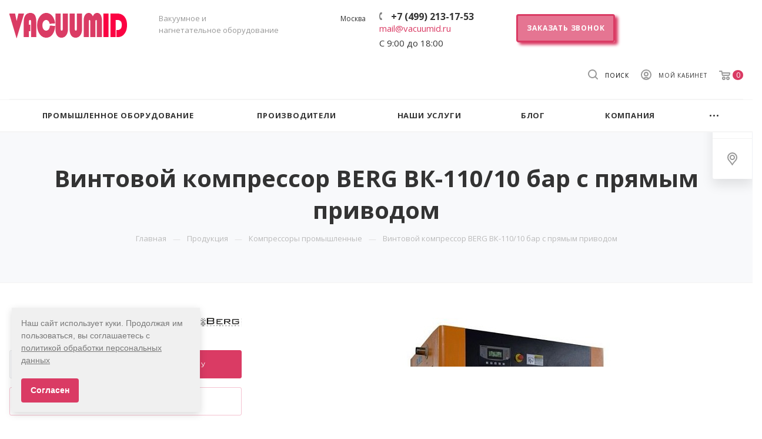

--- FILE ---
content_type: text/html; charset=UTF-8
request_url: https://vacuumid.com/catalogue/kompressory/berg-vk-110-10-bar/
body_size: 46797
content:
<!DOCTYPE html>

<html xmlns="http://www.w3.org/1999/xhtml" xml:lang="ru" lang="ru" class="  ">
	<head><link rel="canonical" href="https://vacuumid.com/catalogue/kompressory/berg-vk-110-10-bar/" />
    <meta name="yandex-verification" content="5f6673367777f13c" />

	<!-- Google tag (gtag.js) -->
	<script async src="https://www.googletagmanager.com/gtag/js?id=G-FK1HGJS3ZP"></script>
	<script>
	  window.dataLayer = window.dataLayer || [];
	  function gtag(){dataLayer.push(arguments);}
	  gtag('js', new Date());

	  gtag('config', 'G-FK1HGJS3ZP');
	</script>
	<script src="/local/js/statplace.js"></script>


		<!-- Google Tag Manager -->
		<script>(function(w,d,s,l,i){w[l]=w[l]||[];w[l].push({'gtm.start':
		new Date().getTime(),event:'gtm.js'});var f=d.getElementsByTagName(s)[0],
		j=d.createElement(s),dl=l!='dataLayer'?'&l='+l:'';j.async=true;j.src=
		'https://www.googletagmanager.com/gtm.js?id='+i+dl;f.parentNode.insertBefore(j,f);
		})(window,document,'script','dataLayer','GTM-MQDS4N6');</script>
		<!-- End Google Tag Manager -->

<!-- Alfa-Track Tag Manager Container -->
<script>(function(w,d,s,l,i){w[l]=w[l]||[];w[l].push({'gtm.start':
        new Date().getTime(),event:'gtm.js'});var f=d.getElementsByTagName(s)[0],
    j=d.createElement(s),dl=l!='dataLayer'?'&l='+l:'';j.async=true;j.src=
    'https://www.googletagmanager.com/gtm.js?id='+i+dl;f.parentNode.insertBefore(j,f);
})(window,document,'script','dataLayer','GTM-TFKCQK7');</script>
<!-- End Alfa-Track Tag Manager Container -->

<!-- Yandex.Metrika counter -->
<script >
   (function(m,e,t,r,i,k,a){m[i]=m[i]||function(){(m[i].a=m[i].a||[]).push(arguments)};
   m[i].l=1*new Date();
   for (var j = 0; j < document.scripts.length; j++) {if (document.scripts[j].src === r) { return; }}
   k=e.createElement(t),a=e.getElementsByTagName(t)[0],k.async=1,k.src=r,a.parentNode.insertBefore(k,a)})
   (window, document, "script", "https://mc.yandex.ru/metrika/tag.js", "ym");

   ym(84758614, "init", {
        clickmap:true,
        trackLinks:true,
        accurateTrackBounce:true,
        webvisor:true
   });
</script>
<noscript><div><img src="https://mc.yandex.ru/watch/84758614" style="position:absolute; left:-9999px;" alt="" /></div></noscript>
<!-- /Yandex.Metrika counter -->


<script async>
(function ct_load_script() {
var ct = document.createElement('script'); ct.type = 'text/javascript'; ct.async=true;
ct.src = document.location.protocol+'//cc.calltracking.ru/phone.6f855.11755.async.js?nc='+Math.floor(new Date().getTime()/300000);
var s = document.getElementsByTagName('script')[0]; s.parentNode.insertBefore(ct, s);
})();
</script>

		
						<title>Винтовой компрессор BERG ВК-110/10 бар | лучшие цены ☆ доставка по РФ</title>
		<meta name="viewport" content="initial-scale=1.0, width=device-width" />
		<meta name="HandheldFriendly" content="true" />
		<meta name="yes" content="yes" />
		<meta name="apple-mobile-web-app-status-bar-style" content="black" />
		<meta name="SKYPE_TOOLBAR" content="SKYPE_TOOLBAR_PARSER_COMPATIBLE" />
		<meta http-equiv="Content-Type" content="text/html; charset=UTF-8" />
<meta name="keywords" content="винтовой компрессор berg вк-110/10 бар с прямым приводом" />
<meta name="description" content="Винтовой компрессор BERG ВК-110/10 бар с прямым приводом ✔ купить в интернет магазине Vacuumid.com" />

<link href="https://fonts.googleapis.com/css?family=Open+Sans:300italic,400italic,600italic,700italic,800italic,400,300,500,600,700,800&subset=latin,cyrillic-ext"  rel="stylesheet" />
<link href="/bitrix/js/ui/design-tokens/dist/ui.design-tokens.css?174975460924720"  rel="stylesheet" />
<link href="/local/templates/aspro-priority/components/bitrix/news.detail/catalog2/style.css?165632867739"  rel="stylesheet" />
<link href="/local/templates/aspro-priority/components/bitrix/catalog.comments/main/style.css?16563286774569"  rel="stylesheet" />
<link href="/bitrix/panel/main/popup.css?167181792222696"  rel="stylesheet" />
<link href="/bitrix/components/bitrix/blog/templates/.default/style.css?167181791433777"  rel="stylesheet" />
<link href="/bitrix/components/bitrix/blog/templates/.default/themes/green/style.css?15396663871140"  rel="stylesheet" />
<link href="/bitrix/components/bitrix/rating.vote/templates/standart_text/style.css?15396663812223"  rel="stylesheet" />
<link href="/local/css/custom_styles.css?171888277037"  data-template-style="true"  rel="stylesheet" />
<link href="/local/templates/aspro-priority/css/bootstrap.css?1718884492114228"  data-template-style="true"  rel="stylesheet" />
<link href="/local/templates/aspro-priority/css/fonts/font-awesome/css/font-awesome.min.css?165632867631000"  data-template-style="true"  rel="stylesheet" />
<link href="/local/templates/aspro-priority/vendor/flexslider/flexslider.css?16595343846922"  data-template-style="true"  rel="stylesheet" />
<link href="/local/templates/aspro-priority/css/jquery.fancybox.css?16563286764108"  data-template-style="true"  rel="stylesheet" />
<link href="/local/templates/aspro-priority/css/theme-elements.css?16563286764368"  data-template-style="true"  rel="stylesheet" />
<link href="/local/templates/aspro-priority/css/theme-responsive.css?16563286761394"  data-template-style="true"  rel="stylesheet" />
<link href="/local/templates/aspro-priority/css/print.css?165632867614069"  data-template-style="true"  rel="stylesheet" />
<link href="/local/templates/aspro-priority/css/animation/animate.min.css?165632867652789"  data-template-style="true"  rel="stylesheet" />
<link href="/local/templates/aspro-priority/css/jquery.mCustomScrollbar.min.css?165632867642839"  data-template-style="true"  rel="stylesheet" />
<link href="/local/templates/aspro-priority/css/animation/animation_ext.css?16563286764934"  data-template-style="true"  rel="stylesheet" />
<link href="/local/templates/aspro-priority/css/jquery.onoff.css?16563286761632"  data-template-style="true"  rel="stylesheet" />
<link href="/local/templates/aspro-priority/css/h1-bold.css?1656328676889"  data-template-style="true"  rel="stylesheet" />
<link href="/bitrix/templates/.default/ajax/ajax.css?1539666381448"  data-template-style="true"  rel="stylesheet" />
<link href="/local/templates/aspro-priority/vendor/slick/slick.css?17174907381776"  data-template-style="true"  rel="stylesheet" />
<link href="/local/templates/aspro-priority/css/width-1.css?16563286761588"  data-template-style="true"  rel="stylesheet" />
<link href="/local/templates/aspro-priority/css/font-1.css?1656328676520"  data-template-style="true"  rel="stylesheet" />
<link href="/local/templates/aspro-priority/styles.css?171655641021761"  data-template-style="true"  rel="stylesheet" />
<link href="/local/templates/aspro-priority/template_styles.css?1747996972542216"  data-template-style="true"  rel="stylesheet" />
<link href="/local/templates/aspro-priority/css/responsive.css?1717575444120323"  data-template-style="true"  rel="stylesheet" />
<link href="/local/templates/aspro-priority/themes/5/colors.css?165632867636225"  data-template-style="true"  rel="stylesheet" />
<link href="/local/templates/aspro-priority/bg_color/light/bgcolors.css?165632867762"  data-template-style="true"  rel="stylesheet" />
<link href="/local/templates/aspro-priority/css/custom.css?17283090867497"  data-template-style="true"  rel="stylesheet" />
<script>if(!window.BX)window.BX={};if(!window.BX.message)window.BX.message=function(mess){if(typeof mess==='object'){for(let i in mess) {BX.message[i]=mess[i];} return true;}};</script>
<script>(window.BX||top.BX).message({'pull_server_enabled':'N','pull_config_timestamp':'0','pull_guest_mode':'N','pull_guest_user_id':'0'});(window.BX||top.BX).message({'PULL_OLD_REVISION':'Для продолжения корректной работы с сайтом необходимо перезагрузить страницу.'});</script>
<script>(window.BX||top.BX).message({'JS_CORE_LOADING':'Загрузка...','JS_CORE_NO_DATA':'- Нет данных -','JS_CORE_WINDOW_CLOSE':'Закрыть','JS_CORE_WINDOW_EXPAND':'Развернуть','JS_CORE_WINDOW_NARROW':'Свернуть в окно','JS_CORE_WINDOW_SAVE':'Сохранить','JS_CORE_WINDOW_CANCEL':'Отменить','JS_CORE_WINDOW_CONTINUE':'Продолжить','JS_CORE_H':'ч','JS_CORE_M':'м','JS_CORE_S':'с','JSADM_AI_HIDE_EXTRA':'Скрыть лишние','JSADM_AI_ALL_NOTIF':'Показать все','JSADM_AUTH_REQ':'Требуется авторизация!','JS_CORE_WINDOW_AUTH':'Войти','JS_CORE_IMAGE_FULL':'Полный размер'});</script>

<script src="/bitrix/js/main/core/core.js?1749754842486439"></script>

<script>BX.setJSList(['/bitrix/js/main/core/core_ajax.js','/bitrix/js/main/core/core_promise.js','/bitrix/js/main/polyfill/promise/js/promise.js','/bitrix/js/main/loadext/loadext.js','/bitrix/js/main/loadext/extension.js','/bitrix/js/main/polyfill/promise/js/promise.js','/bitrix/js/main/polyfill/find/js/find.js','/bitrix/js/main/polyfill/includes/js/includes.js','/bitrix/js/main/polyfill/matches/js/matches.js','/bitrix/js/ui/polyfill/closest/js/closest.js','/bitrix/js/main/polyfill/fill/main.polyfill.fill.js','/bitrix/js/main/polyfill/find/js/find.js','/bitrix/js/main/polyfill/matches/js/matches.js','/bitrix/js/main/polyfill/core/dist/polyfill.bundle.js','/bitrix/js/main/core/core.js','/bitrix/js/main/polyfill/intersectionobserver/js/intersectionobserver.js','/bitrix/js/main/lazyload/dist/lazyload.bundle.js','/bitrix/js/main/polyfill/core/dist/polyfill.bundle.js','/bitrix/js/main/parambag/dist/parambag.bundle.js']);
</script>
<script>(window.BX||top.BX).message({'JS_CORE_LOADING':'Загрузка...','JS_CORE_NO_DATA':'- Нет данных -','JS_CORE_WINDOW_CLOSE':'Закрыть','JS_CORE_WINDOW_EXPAND':'Развернуть','JS_CORE_WINDOW_NARROW':'Свернуть в окно','JS_CORE_WINDOW_SAVE':'Сохранить','JS_CORE_WINDOW_CANCEL':'Отменить','JS_CORE_WINDOW_CONTINUE':'Продолжить','JS_CORE_H':'ч','JS_CORE_M':'м','JS_CORE_S':'с','JSADM_AI_HIDE_EXTRA':'Скрыть лишние','JSADM_AI_ALL_NOTIF':'Показать все','JSADM_AUTH_REQ':'Требуется авторизация!','JS_CORE_WINDOW_AUTH':'Войти','JS_CORE_IMAGE_FULL':'Полный размер'});</script>
<script>(window.BX||top.BX).message({'LANGUAGE_ID':'ru','FORMAT_DATE':'DD.MM.YYYY','FORMAT_DATETIME':'DD.MM.YYYY HH:MI:SS','COOKIE_PREFIX':'BITRIX_SM','SERVER_TZ_OFFSET':'10800','UTF_MODE':'Y','SITE_ID':'s5','SITE_DIR':'/','USER_ID':'','SERVER_TIME':'1768743458','USER_TZ_OFFSET':'0','USER_TZ_AUTO':'Y','bitrix_sessid':'0f0478313e69d879557b58da4dc52599'});</script>


<script src="/bitrix/js/pull/protobuf/protobuf.js?1655380918274055"></script>
<script src="/bitrix/js/pull/protobuf/model.js?165538091870928"></script>
<script src="/bitrix/js/main/core/core_promise.js?15598029165220"></script>
<script src="/bitrix/js/rest/client/rest.client.js?165538157117414"></script>
<script src="/bitrix/js/pull/client/pull.client.js?174975459081012"></script>
<script src="/bitrix/js/main/jquery/jquery-2.2.4.min.js?167181783785578"></script>
<script src="/bitrix/js/main/core/core_fx.js?153966638116888"></script>
<script src="/bitrix/js/main/ajax.js?153966638135509"></script>
<script src="/bitrix/js/main/pageobject/pageobject.js?1655380552864"></script>
<script src="/bitrix/js/main/core/core_window.js?165538225598768"></script>
<script src="/bitrix/js/main/rating.js?153966638116427"></script>
<script data-skip-moving='true'>window['asproRecaptcha'] = {params: {'recaptchaColor':'light','recaptchaLogoShow':'y','recaptchaSize':'normal','recaptchaBadge':'bottomright','recaptchaLang':'ru'},key: '6Ldnyw8dAAAAAHyWL14TPu75S5Vvt2e-Q4nxx7xm'};</script>
<script data-skip-moving='true'>!function(a,e,r,c,t){function n(r){var c=e.getElementById(r);if(c&&!(c.className.indexOf("g-recaptcha")<0)&&a.grecaptcha&&!c.children.length){var n=grecaptcha.render(r,{sitekey:a[t].key+"",theme:a[t].params.recaptchaColor+"",size:a[t].params.recaptchaSize+"",callback:"onCaptchaVerify"+a[t].params.recaptchaSize,badge:a[t].params.recaptchaBadge});$(c).attr("data-widgetid",n)}}a.onLoadRenderRecaptcha=function(){for(var e in a[c].args)a[c].args.hasOwnProperty(e)&&n(a[c].args[e][0]);a[c]=function(a){n(a)}},a[c]=a[c]||function(){a[c].args=a[c].args||[],a[c].args.push(arguments),function(e,r,c){var n;e.getElementById(c)||(n=e.createElement(r),n.id=c,n.src="//www.google.com/recaptcha/api.js?hl="+a[t].params.recaptchaLang+"&onload=onLoadRenderRecaptcha&render=explicit",e.head.appendChild(n))}(e,r,"recaptchaApiLoader")}}(window,document,"script","renderRecaptchaById","asproRecaptcha");</script>
<script data-skip-moving='true'>!function(){var e=function(e){for(var a=e;a;)if(a=a.parentNode,"form"===a.nodeName.toLowerCase())return a;return null},a=function(e){var a=[],t=null,n=!1;"undefined"!=typeof e&&(n=null!==e),t=n?e.getElementsByTagName("input"):document.getElementsByName("captcha_word");for(var r=0;r<t.length;r++)"captcha_word"===t[r].name&&a.push(t[r]);return a},t=function(e){for(var a=[],t=e.getElementsByTagName("img"),n=0;n<t.length;n++)(/\/bitrix\/tools\/captcha.php\?(captcha_code|captcha_sid)=[^>]*?/i.test(t[n].src)||"captcha"===t[n].id)&&a.push(t[n]);return a},n=function(){var t=null,n=a(t);if(0===n.length)return[];for(var r=[],c=0;c<n.length;c++){var o=e(n[c]);null!==o&&r.push(o)}return r},r=function(e){var a="recaptcha-dynamic-"+(new Date).getTime();if(null!==document.getElementById(a)){var t=!1,n=null,r=65535;do n=Math.floor(Math.random()*r),t=null!==document.getElementById(a+n);while(t);a+=n}var c=document.createElement("div");c.id=a,c.className="g-recaptcha",c.attributes["data-sitekey"]=window.asproRecaptcha.key,e.parentNode&&(e.parentNode.className+=" recaptcha_text",e.parentNode.replaceChild(c,e)),renderRecaptchaById(a)},c=function(e){var a="[data-uri]";e.attributes.src=a,e.style.display="none","src"in e&&(e.parentNode&&(e.parentNode.className+=" recaptcha_tmp_img"),e.src=a)},o=function(e){"function"==typeof $&&$(e).find(".captcha-row label > span").length&&$(e).find(".captcha-row label").html(BX.message("RECAPTCHA_TEXT")+' <span class="required-star">*</span>')},p=function(){for(var e,p=n(),d=0;d<p.length;d++){var i=p[d],l=a(i);if(0!==l.length){var s=t(i);if(0!==s.length){for(e=0;e<l.length;e++)r(l[e]);for(e=0;e<s.length;e++)c(s[e]);o(i)}}}},d=function(){if("undefined"!=typeof renderRecaptchaById)for(var e=document.getElementsByClassName("g-recaptcha"),a=0;a<e.length;a++){var t=e[a];if(0===t.innerHTML.length){var n=t.id;if("string"==typeof n&&0!==n.length){if("function"==typeof $){var r=$(t).closest(".captcha-row");r.length&&(r.addClass(window.asproRecaptcha.params.recaptchaSize+" logo_captcha_"+window.asproRecaptcha.params.recaptchaLogoShow+" "+window.asproRecaptcha.params.recaptchaBadge),r.find(".captcha_image").addClass("recaptcha_tmp_img"),r.find(".captcha_input").addClass("recaptcha_text"),"invisible"!==window.asproRecaptcha.params.recaptchaSize&&(r.find("input.recaptcha").length||$('<input type="text" class="recaptcha" value="" />').appendTo(r)))}renderRecaptchaById(n)}}}},i=function(){try{return d(),window.renderRecaptchaById&&window.asproRecaptcha&&window.asproRecaptcha.key?(p(),!0):(console.error("Bad captcha keys or module error"),!0)}catch(e){return console.error(e),!0}};document.addEventListener?document.addEventListener("DOMNodeInserted",i,!1):console.warn("Your browser does not support dynamic ReCaptcha replacement")}();</script>
<script>
					(function () {
						"use strict";

						var counter = function ()
						{
							var cookie = (function (name) {
								var parts = ("; " + document.cookie).split("; " + name + "=");
								if (parts.length == 2) {
									try {return JSON.parse(decodeURIComponent(parts.pop().split(";").shift()));}
									catch (e) {}
								}
							})("BITRIX_CONVERSION_CONTEXT_s5");

							if (cookie && cookie.EXPIRE >= BX.message("SERVER_TIME"))
								return;

							var request = new XMLHttpRequest();
							request.open("POST", "/bitrix/tools/conversion/ajax_counter.php", true);
							request.setRequestHeader("Content-type", "application/x-www-form-urlencoded");
							request.send(
								"SITE_ID="+encodeURIComponent("s5")+
								"&sessid="+encodeURIComponent(BX.bitrix_sessid())+
								"&HTTP_REFERER="+encodeURIComponent(document.referrer)
							);
						};

						if (window.frameRequestStart === true)
							BX.addCustomEvent("onFrameDataReceived", counter);
						else
							BX.ready(counter);
					})();
				</script>
<script>BX.message({'IN_INDEX_PAGE':' на главной','SAVE_CONFIG':'Сохранить настройки','JS_REQUIRED':'Заполните это поле!','JS_FORMAT':'Неверный формат!','JS_FILE_EXT':'Недопустимое расширение файла!','JS_PASSWORD_COPY':'Пароли не совпадают!','JS_PASSWORD_LENGTH':'Минимум 6 символов!','JS_ERROR':'Неверно заполнено поле!','JS_FILE_SIZE':'Максимальный размер 5мб!','JS_FILE_BUTTON_NAME':'Выберите файл','JS_FILE_DEFAULT':'Прикрепить файл','JS_DATE':'Некорректная дата!','JS_DATETIME':'Некорректная дата/время!','JS_REQUIRED_LICENSES':'Согласитесь с условиями','S_CALLBACK':'Заказать звонок','ERROR_INCLUDE_MODULE_DIGITAL_TITLE':'Ошибка подключения модуля &laquo;Аспро: Digital-компания&raquo;','ERROR_INCLUDE_MODULE_DIGITAL_TEXT':'Ошибка подключения модуля &laquo;Аспро: Digital-компания&raquo;.<br />Пожалуйста установите модуль и повторите попытку','S_SERVICES':'Наши услуги','S_SERVICES_SHORT':'Услуги','S_TO_ALL_SERVICES':'Все услуги','S_CATALOG':'Каталог товаров','S_CATALOG_SHORT':'Каталог','S_TO_ALL_CATALOG':'Весь каталог','S_CATALOG_FAVORITES':'Наши товары','S_CATALOG_FAVORITES_SHORT':'Товары','S_NEWS':'Новости','S_TO_ALL_NEWS':'Все новости','S_COMPANY':'О компании','S_OTHER':'Прочее','S_CONTENT':'Контент','T_JS_ARTICLE':'Артикул: ','T_JS_NAME':'Наименование: ','T_JS_PRICE':'Цена: ','T_JS_QUANTITY':'Количество: ','T_JS_SUMM':'Сумма: ','MORE_TEXT_AJAX':'Загрузить еще','FANCY_CLOSE':'Закрыть','FANCY_NEXT':'Вперед','FANCY_PREV':'Назад','S_ORDER_PRODUCT':'Заказать','CUSTOM_COLOR_CHOOSE':'Выбрать','CUSTOM_COLOR_CANCEL':'Отмена','S_MOBILE_MENU':'Меню','DIGITAL_T_MENU_BACK':'Назад','DIGITAL_T_MENU_CALLBACK':'Обратная связь','DIGITAL_T_MENU_CONTACTS_TITLE':'Будьте на связи','TITLE_BASKET':'В корзине товаров на #SUMM#','BASKET_SUMM':'#SUMM#','EMPTY_BASKET':'пуста','TITLE_BASKET_EMPTY':'Корзина пуста','BASKET':'Корзина','SEARCH_TITLE':'Поиск','SOCIAL_TITLE':'Оставайтесь на связи','LOGIN':'Войти','MY_CABINET':'Мой кабинет','HEADER_SCHEDULE':'Время работы','SEO_TEXT':'SEO описание','COMPANY_IMG':'Картинка компании','COMPANY_TEXT':'Описание компании','JS_RECAPTCHA_ERROR':'Пройдите проверку','JS_PROCESSING_ERROR':'Согласитесь с условиями!','CONFIG_SAVE_SUCCESS':'Настройки сохранены','CONFIG_SAVE_FAIL':'Ошибка сохранения настроек','FILTER_TITLE':'Фильтр','RELOAD_PAGE':'Обновить страницу','REFRESH':'Поменять картинку','RECAPTCHA_TEXT':'Подтвердите, что вы не робот','ASK_QUESTION_BUTTON':'Задайте вопрос','QUESTION_BUTTON':'Задать вопрос','CALLBACK_FORM_BUTTON_TEXT':'Заказать звонок','ASK_QUESTION_FORM_BUTTON_TEXT':'Написать сообщение','ADD_REVIEW_FORM_BUTTON_TEXT':'Оставить отзыв','MAP_FORM_BUTTON_TEXT':'Ближайший офис','METRO_TITLE':'Метро','SCHEDULE_TITLE':'Время работы','PHONE_TITLE':'Телефон','EMAIL_TITLE':'E-mail','TITLE_BUTTON':'Написать сообщение','CITY_CHOISE_TEXT':'Выберите город'})</script>
<link rel="shortcut icon" href="/favicon.ico" type="image/x-icon" />
<link rel="apple-touch-icon" sizes="180x180" href="/include/apple-touch-icon.png" />
<meta property="og:description" content="Винтовой компрессор BERG ВК-110/10 бар с прямым приводом ✔ купить в интернет магазине Vacuumid.com" />
<meta property="og:image" content="https://vacuumid.com/upload/iblock/fb9/fb9711a3c0189fec01a7e9b461c3af76.jpg" />
<link rel="image_src" href="https://vacuumid.com/upload/iblock/fb9/fb9711a3c0189fec01a7e9b461c3af76.jpg"  />
<meta property="og:title" content="Винтовой компрессор BERG ВК-110/10 бар | лучшие цены ☆ доставка по РФ" />
<meta property="og:type" content="website" />
<meta property="og:url" content="/catalogue/kompressory/berg-vk-110-10-bar/" />



<script src="/local/templates/aspro-priority/js/jquery.actual.min.js?16563286751239"></script>
<script src="/local/templates/aspro-priority/js/browser.js?16563286751032"></script>
<script src="/local/templates/aspro-priority/js/jquery.fancybox.min.js?165632867521528"></script>
<script src="/local/templates/aspro-priority/vendor/jquery.easing.js?16563286758097"></script>
<script src="/local/templates/aspro-priority/vendor/jquery.appear.js?16563286753188"></script>
<script src="/local/templates/aspro-priority/vendor/jquery.cookie.js?16638452293066"></script>
<script src="/local/templates/aspro-priority/vendor/bootstrap.js?165632867527908"></script>
<script src="/local/templates/aspro-priority/vendor/flexslider/jquery.flexslider.min.js?165632867522429"></script>
<script src="/local/templates/aspro-priority/vendor/jquery.validate.min.js?165632867522254"></script>
<script src="/local/templates/aspro-priority/js/jquery.uniform.min.js?165632867536304"></script>
<script src="/local/templates/aspro-priority/js/jqModal.min.js?16563286752622"></script>
<script src="/local/templates/aspro-priority/js/jquery.autocomplete.js?165632867532714"></script>
<script src="/local/templates/aspro-priority/js/jquery-ui.min.js?165632867532162"></script>
<script src="/local/templates/aspro-priority/js/detectmobilebrowser.js?16563286752203"></script>
<script src="/local/templates/aspro-priority/js/matchMedia.js?16563286751700"></script>
<script src="/local/templates/aspro-priority/js/jquery.waypoints.min.js?16563286758044"></script>
<script src="/local/templates/aspro-priority/js/jquery.counterup.js?16563286751069"></script>
<script src="/local/templates/aspro-priority/js/jquery.alphanumeric.js?16563286751972"></script>
<script src="/local/templates/aspro-priority/js/jquery.mobile.custom.touch.min.js?16563286757784"></script>
<script src="/local/templates/aspro-priority/js/jquery.mousewheel-3.0.6.min.js?16563286751393"></script>
<script src="/local/templates/aspro-priority/js/jquery.mCustomScrollbar.min.js?165632867539873"></script>
<script src="/local/templates/aspro-priority/js/jquery.onoff.min.js?16563286754393"></script>
<script src="/local/templates/aspro-priority/js/jquery.autoresize.min.js?16563286751178"></script>
<script src="/local/templates/aspro-priority/js/velocity.min.js?165632867534339"></script>
<script src="/local/templates/aspro-priority/js/general.js?1720167253172755"></script>
<script src="/local/templates/aspro-priority/js/custom.js?17175098581136"></script>
<script src="/local/templates/aspro-priority/vendor/slick/slick.min.js?171749073853180"></script>
<script src="/local/templates/aspro-priority/components/bitrix/menu/top/script.js?1656328676780"></script>
<script src="/bitrix/components/bitrix/search.title/script.js?15598028789847"></script>
<script src="/local/templates/aspro-priority/components/bitrix/search.title/corp/script.js?16563286779866"></script>
<script src="/local/templates/aspro-priority/js/jquery.inputmask.bundle.min.js?165632867570933"></script>
<script src="/local/templates/aspro-priority/js/sly.js?165632867561252"></script>
<script src="/local/templates/aspro-priority/components/bitrix/news.detail/catalog2/script.js?16733585875823"></script>
<script src="/local/templates/aspro-priority/components/bitrix/news.list/catalog_linked_2/script.js?16563286761707"></script>
<script src="/local/templates/aspro-priority/js/rating_likes.js?165632867510797"></script>
<script src="/local/templates/aspro-priority/components/bitrix/catalog.comments/main/script.js?16563286777355"></script>
<script>var _ba = _ba || []; _ba.push(["aid", "2989161b48d737ad9d50dc895011f8bc"]); _ba.push(["host", "vacuumid.com"]); (function() {var ba = document.createElement("script"); ba.type = "text/javascript"; ba.async = true;ba.src = (document.location.protocol == "https:" ? "https://" : "http://") + "bitrix.info/ba.js";var s = document.getElementsByTagName("script")[0];s.parentNode.insertBefore(ba, s);})();</script>


				
				        <script src="//code.jivosite.com/widget/aDFnQXJNcU" async></script>
	</head>

	<body class="hide_menu_page wide_page regionality_n mheader-v1 footer-v4 fill_bg_ title-v4 with_order with_cabinet with_phones wheader_v12 title_center">

		<!-- Google Tag Manager (noscript) -->
		<noscript><iframe src="https://www.googletagmanager.com/ns.html?id=GTM-MQDS4N6"
		height="0" width="0" style="display:none;visibility:hidden"></iframe></noscript>
		<!-- End Google Tag Manager (noscript) -->
		<!-- Alfa-Track Tag Manager Container (noscript) -->
		<noscript><iframe src="https://www.googletagmanager.com/ns.html?id=GTM-TFKCQK7" height="0" width="0" style="display:none;visibility:hidden"></iframe></noscript>
		<!-- End Alfa-Track Tag Manager Container (noscript) -->
		<div id="panel"></div>
						<script>
		var arBasketItems = {};
		var arPriorityOptions = ({
			'SITE_DIR' : '/',
			'SITE_ID' : 's5',
			'SITE_TEMPLATE_PATH' : '/local/templates/aspro-priority',
			//'SITE_ADDRESS' : "",
			'SITE_ADDRESS' : "'vacuumid.ru\n,vacuumid.org\n,vacuumid.net\n,vacuumid.com\n,vacuum-id.ru\n,vacuum-id.org\n,vacuum-id.net\n,vacuum-id.com'",
			'THEME' : ({
				'THEME_SWITCHER' : 'N',
				'BASE_COLOR' : '5',
				'BASE_COLOR_CUSTOM' : 'da3b64',
				'TOP_MENU' : '',
				'LOGO_IMAGE' : '/upload/CPriority/d3d/d3d3203ae486987014abb5a73c46b71a.png',
				'LOGO_IMAGE_LIGHT' : '',
				'TOP_MENU_FIXED' : 'Y',
				'COLORED_LOGO' : 'N',
				'SIDE_MENU' : 'LEFT',
				'SCROLLTOTOP_TYPE' : 'RECT_COLOR',
				'SCROLLTOTOP_POSITION' : 'CONTENT',
				'CAPTCHA_FORM_TYPE' : 'N',
				'PHONE_MASK' : '+7 (999) 999-99-99',
				'VALIDATE_PHONE_MASK' : '^[+][0-9] [(][0-9]{3}[)] [0-9]{3}[-][0-9]{2}[-][0-9]{2}$',
				'DATE_MASK' : 'dd.mm.yyyy',
				'DATE_PLACEHOLDER' : 'дд.мм.гггг',
				'VALIDATE_DATE_MASK' : '^[0-9]{1,2}\.[0-9]{1,2}\.[0-9]{4}$',
				'DATETIME_MASK' : 'dd.mm.yyyy HH:ss',
				'DATETIME_PLACEHOLDER' : 'дд.мм.гггг чч:мм',
				'VALIDATE_DATETIME_MASK' : '^[0-9]{1,2}\.[0-9]{1,2}\.[0-9]{4} [0-9]{1,2}\:[0-9]{1,2}$',
				'VALIDATE_FILE_EXT' : 'png|jpg|jpeg|gif|doc|docx|xls|xlsx|txt|pdf|odt|rtf',
				'SOCIAL_VK' : '',
				'SOCIAL_FACEBOOK' : '',
				'SOCIAL_TWITTER' : '',
				'SOCIAL_YOUTUBE' : '',
				'SOCIAL_ODNOKLASSNIKI' : '',
				'SOCIAL_GOOGLEPLUS' : '',
				'BANNER_WIDTH' : '',
				'TEASERS_INDEX' : 'N',
				'CATALOG_INDEX' : 'N',
				'PORTFOLIO_INDEX' : 'Y',
				'INSTAGRAMM_INDEX' : 'N',
				'BIGBANNER_ANIMATIONTYPE' : 'SLIDE_HORIZONTAL',
				'BIGBANNER_SLIDESSHOWSPEED' : '5000',
				'BIGBANNER_ANIMATIONSPEED' : '600',
				'PARTNERSBANNER_SLIDESSHOWSPEED' : '5000',
				'PARTNERSBANNER_ANIMATIONSPEED' : '600',
				'ORDER_VIEW' : 'Y',
				'ORDER_BASKET_VIEW' : 'HEADER',
				'URL_BASKET_SECTION' : '/cart/',
				'URL_ORDER_SECTION' : '/cart/order/',
				'PAGE_WIDTH' : '1',
				'PAGE_CONTACTS' : '4',
				'HEADER_TYPE' : '12',
				'HEADER_TOP_LINE' : '',
				'HEADER_FIXED' : '2',
				'HEADER_MOBILE' : '1',
				'HEADER_MOBILE_MENU' : '1',
				'HEADER_MOBILE_MENU_SHOW_TYPE' : '',
				'TYPE_SEARCH' : 'corp',
				'PAGE_TITLE' : '4',
				'INDEX_TYPE' : 'index4',
				'FOOTER_TYPE' : '4',
				'FOOTER_TYPE' : '4',
				'PRINT_BUTTON' : 'N',
				'SHOW_SMARTFILTER' : 'Y',
				'LICENCE_CHECKED' : 'N',
				'FILTER_VIEW' : 'VERTICAL',
				'YA_GOLAS' : 'N',
				'YA_COUNTER_ID' : '',
				'USE_FORMS_GOALS' : 'COMMON',
				'USE_SALE_GOALS' : 'Y',
				'USE_DEBUG_GOALS' : 'N',
				'IS_BASKET_PAGE' : '',
				'IS_ORDER_PAGE' : '',
				'FORM_TYPE' : 'LATERAL',
				'INSTAGRAMM_INDEX_TEMPLATE' : '2',
			})
		});
		</script>
		<!--'start_frame_cache_options-block'-->			<script>
				var arBasketItems = [];
			</script>
		<!--'end_frame_cache_options-block'-->				




		


				<div class="cd-modal-bg"></div>
		
<div class="mega_fixed_menu">
	<div class="maxwidth-theme">
		<svg class="svg svg-close" width="14" height="14" viewBox="0 0 14 14">
		  <path data-name="Rounded Rectangle 568 copy 16" d="M1009.4,953l5.32,5.315a0.987,0.987,0,0,1,0,1.4,1,1,0,0,1-1.41,0L1008,954.4l-5.32,5.315a0.991,0.991,0,0,1-1.4-1.4L1006.6,953l-5.32-5.315a0.991,0.991,0,0,1,1.4-1.4l5.32,5.315,5.31-5.315a1,1,0,0,1,1.41,0,0.987,0.987,0,0,1,0,1.4Z" transform="translate(-1001 -946)"></path>
		</svg>
		<i class="svg svg-close mask arrow"></i>
		<div class="logo">
			<a href="/"><img src="/upload/CPriority/d3d/d3d3203ae486987014abb5a73c46b71a.png" alt="vacuumid.com" title="vacuumid.com" /></a>		</div>
		<div class="row">
			<div class="col-md-9">
				<div class="left_block">
																			</div>
			</div>
			<div class="col-md-3">
				<div class="right_block">
					<div class="top_block">
						<div class="button"><span class="btn btn-default btn-lg animate-load" data-event="jqm" data-param-id="33" data-name="question">Задать вопрос</span></div>
													<div class="wrap_icon wrap_cabinet font_upper_md">
								<a class="personal-link dark-color animate-load" data-event="jqm" data-param-type="auth" data-param-backurl="/catalogue/kompressory/berg-vk-110-10-bar/" data-name="auth" href="/cabinet/"><svg class="svg svg-cabinet" width="18" height="18" viewBox="0 0 18 18">
	<path data-name="Ellipse 206 copy 4" class="cls-1" d="M909,961a9,9,0,1,1,9-9A9,9,0,0,1,909,961Zm2.571-2.5a6.825,6.825,0,0,0-5.126,0A6.825,6.825,0,0,0,911.571,958.5ZM909,945a6.973,6.973,0,0,0-4.556,12.275,8.787,8.787,0,0,1,9.114,0A6.973,6.973,0,0,0,909,945Zm0,10a4,4,0,1,1,4-4A4,4,0,0,1,909,955Zm0-6a2,2,0,1,0,2,2A2,2,0,0,0,909,949Z" transform="translate(-900 -943)"></path>
</svg><span class="title">Мой кабинет</span></a>							</div>
												<div class="wrap_icon wrap_basket font_upper_md">
							<!-- noindex --><a rel="nofollow" title="пуста" href="/cart/" class="basket-link  "><span class="js-basket-block"><svg class="svg svg-basket" width="19" height="16" viewBox="0 0 19 16">
	<path data-name="Ellipse 2 copy 9" class="cls-1" d="M956.047,952.005l-0.939,1.009-11.394-.008-0.952-1-0.953-6h-2.857a0.862,0.862,0,0,1-.952-1,1.025,1.025,0,0,1,1.164-1h2.327c0.3,0,.6.006,0.6,0.006a1.208,1.208,0,0,1,1.336.918L943.817,947h12.23L957,948v1Zm-11.916-3,0.349,2h10.007l0.593-2Zm1.863,5a3,3,0,1,1-3,3A3,3,0,0,1,945.994,954.005ZM946,958a1,1,0,1,0-1-1A1,1,0,0,0,946,958Zm7.011-4a3,3,0,1,1-3,3A3,3,0,0,1,953.011,954.005ZM953,958a1,1,0,1,0-1-1A1,1,0,0,0,953,958Z" transform="translate(-938 -944)"></path>
</svg><span class="title dark_link">Корзина</span><span class="count">0</span></span></a><!-- /noindex -->						</div>
					</div>
					<div class="contact_wrap">
						<div class="info">
																					<div class="phone blocks">
								<div class="">
											
								<div class="phone">
				<div class="wrap">
					<div>
						<svg class="svg svg-phone white sm" width="5" height="13" viewBox="0 0 5 13">
							<path class="cls-phone" d="M785.738,193.457a22.174,22.174,0,0,0,1.136,2.041,0.62,0.62,0,0,1-.144.869l-0.3.3a0.908,0.908,0,0,1-.805.33,4.014,4.014,0,0,1-1.491-.274c-1.2-.679-1.657-2.35-1.9-3.664a13.4,13.4,0,0,1,.024-5.081c0.255-1.316.73-2.991,1.935-3.685a4.025,4.025,0,0,1,1.493-.288,0.888,0.888,0,0,1,.8.322l0.3,0.3a0.634,0.634,0,0,1,.113.875c-0.454.8-.788,1.37-1.132,2.045-0.143.28-.266,0.258-0.557,0.214l-0.468-.072a0.532,0.532,0,0,0-.7.366,8.047,8.047,0,0,0-.023,4.909,0.521,0.521,0,0,0,.7.358l0.468-.075c0.291-.048.4-0.066,0.555,0.207h0Z" transform="translate(-782 -184)"/>
						</svg>
						<a href="tel:+74992131753">+7 (499) 213-17-53</a>
					</div>
				</div>
							</div>
		
												</div>
								<div class="callback_wrap">
									<span class="callback-block animate-load font_upper colored" data-event="jqm" data-param-id="30" data-name="callback">Заказать звонок</span>
								</div>
							</div>
							
		
							<div class="email blocks">
					
<a href="mailto:mail@vacuumid.ru">mail@vacuumid.ru</a>				</div>
			
		
								
		
							<div class="address blocks">
					105318, Москва, ул. Щербаковская&nbsp;3				</div>
			
		
							</div>
					</div>
					<div class="social-block">
											</div>
				</div>
			</div>
		</div>
	</div>
</div>
		<div class="header_wrap visible-lg visible-md title-v4">
			







<header class="header-v12 canfixed  block-phone sm">
	<div class="logo_and_menu-row white">
		<div class="maxwidth-theme clearfix">
			<div class="logo-row">
				<div class="row">
					<div class="logo-block col-md-5 col-sm-3">
												<div class="logo pull-left">
							<a href="/"><img src="/upload/CPriority/d3d/d3d3203ae486987014abb5a73c46b71a.png" alt="vacuumid.com" title="vacuumid.com" /></a>						</div>
						<div class="slogan test12">
							<div class="top-description">
								Вакуумное и <br>нагнетательное оборудование							</div>
						</div>
					</div>
					<div class="right_wrap col-md-7 pull-right">
						
							
							<div id="city_choose_button">Москва</div>
							
							
							<script>
								document.getElementById("city_choose_button").addEventListener("click",
								function(e){
										e = e || window.event;
										var target = e.target || e.srcElement;
										if(target.id == "city_choose_button") {
											//alert("Клик по дочернему!");
											document.getElementById("city_popup").style.display = "block";
										}
									}
								);
							</script>
																	
				<div class="city_popup" id="city_popup">
					<div class="city_popup_close" id="city_popup_close">
							<svg width="26" height="28" viewBox="0 0 26 28" fill="none" xmlns="http://www.w3.org/2000/svg">
							<line x1="24.7214" y1="1.69253" x2="0.721386" y2="26.6925" stroke="white" stroke-width="2"/>
							<line x1="0.726647" y1="1.31299" x2="24.363" y2="26.313" stroke="white" stroke-width="2"/>
							</svg>
					</div>
					<div class="city_popup_container">
						<div class="city_popup_content">
							<div class="city_popup_header">
								Укажите свой город
							</div>
							<div class="city_popup_input">
								<input type="text" id="city_popup_input" placeholder="Введите название города">
							</div>
							<div id="cities">
								<div class="city">Москва</div>
								<div class="city">Санкт-Петербург</div>
								<div class="city">Екатеринбург</div>
								<div class="city">Нижний Новгород</div>
								<div class="city">Новосибирск</div>
								<div class="city">Челябинск</div>
								<div class="city">Ростов-на-Дону</div>
								<div class="city">Самара</div>
								<div class="city">Иркутск</div>
								<div class="city">Кемерово</div>
								<div class="city">Саратов</div>
								<div class="city">Волгоград</div>
								<div class="city">Омск</div>
								<div class="city">Воронеж</div>
								<div class="city">Белгород</div>
								<div class="city">Тула</div>
								<div class="city">Оренбург</div>
								<div class="city">Томск</div>
								<div class="city">Ярославль</div>
								<div class="city">Смоленск</div>
								<div class="city">Владимир</div>
								<div class="city">Тюмень</div>
								<div class="city">Вологда</div>
								<div class="city">Ульяновск</div>
								<div class="city">Киров</div>
								<div class="city">Тверь</div>
								<div class="city">Пенза</div>
								<div class="city">Калининград</div>
								<div class="city">Брянск</div>
								<div class="city">Калуга</div>
								<div class="city">Рязань</div>
								<div class="city">Архангельск</div>
								<div class="city">Липецк</div>
								<div class="city">Иваново</div>
								<div class="city">Курск</div>
								<div class="city">Мурманск</div>
								<div class="city">Астрахань</div>
								<div class="city">Тамбов</div>
								<div class="city">Благовещенск</div>
								<div class="city">Курган</div>
								<div class="city">Орёл</div>
								<div class="city">Южно-Сахалинск</div>
								<div class="city">Псков</div>
								<div class="city">Великий Новгород</div>
								<div class="city">Кострома</div>
								<div class="city">Магадан</div>
								<div class="city">Биробиджан</div>
							</div>
						</div>
					</div>
				</div>
				
				<script>
					document.getElementById("city_popup_close").addEventListener("click",
					function(e){
							document.getElementById("city_popup").style.display = "none";
						}
					);
					document.getElementById("city_popup_input").addEventListener("keyup",
						function(e){
							var text=document.getElementById("city_popup_input").value

							var	collection = document.getElementsByClassName("city");
								for (var i = 0; i < collection.length; i++) {
									if (collection[i].innerHTML.toUpperCase().indexOf(text.toUpperCase())>=0) {
										collection[i].style.display = "block";
									} else {
										collection[i].style.display = "none";
									}
								}
						}
					);
					
					document.getElementById("cities").addEventListener("click",
					function(e){
							var target = e.target || e.srcElement;
							document.getElementById("city_choose_button").innerHTML=target.innerHTML;
							var cookieString = "city_popup="+ target.innerHTML;
							document.cookie = "city_popup="+target.innerHTML+";path=/";
							document.getElementById("city_popup").style.display = "none";
						}
					);
				
				</script>
									
													<div class="phone_wrap pull-left">
																									<div class="wrap_icon inner-table-block">
										<div class="phone-block">
											<div class="inline-block">
														
								<div class="phone">
				<div class="wrap">
					<div>
						<svg class="svg svg-phone" width="5" height="13" viewBox="0 0 5 13">
							<path class="cls-phone" d="M785.738,193.457a22.174,22.174,0,0,0,1.136,2.041,0.62,0.62,0,0,1-.144.869l-0.3.3a0.908,0.908,0,0,1-.805.33,4.014,4.014,0,0,1-1.491-.274c-1.2-.679-1.657-2.35-1.9-3.664a13.4,13.4,0,0,1,.024-5.081c0.255-1.316.73-2.991,1.935-3.685a4.025,4.025,0,0,1,1.493-.288,0.888,0.888,0,0,1,.8.322l0.3,0.3a0.634,0.634,0,0,1,.113.875c-0.454.8-.788,1.37-1.132,2.045-0.143.28-.266,0.258-0.557,0.214l-0.468-.072a0.532,0.532,0,0,0-.7.366,8.047,8.047,0,0,0-.023,4.909,0.521,0.521,0,0,0,.7.358l0.468-.075c0.291-.048.4-0.066,0.555,0.207h0Z" transform="translate(-782 -184)"/>
						</svg>
						<a href="tel:+74992131753">+7 (499) 213-17-53</a>
					</div>
				</div>
							</div>
		
																	<a class="mail-header" href="mailto:mail@vacuumid.ru">mail@vacuumid.ru</a>
													<!-- <a class="mail-header" href="mailto:clients@vacuumid.ru">clients@vacuumid.ru</a> -->
                                                                                                <p class="phone-block-time" > С 9:00 до 18:00 </p>
											</div>
																						
												<div class="inline-block callback_wrap">
													<span class="callback-block animate-load twosmallfont colored" data-event="jqm" data-param-id="30" data-name="callback" data-form-info="header">Заказать звонок</span>
												</div>

																					</div>
									</div>
															</div>
													<div class="right-icons pull-right">
							
															<div class="pull-right">
									<div class="wrap_icon wrap_basket">
										<!-- noindex --><a rel="nofollow" title="пуста" href="/cart/" class="basket-link top-btn hover "><span class="js-basket-block"><svg class="svg svg-basket" width="19" height="16" viewBox="0 0 19 16">
	<path data-name="Ellipse 2 copy 9" class="cls-1" d="M956.047,952.005l-0.939,1.009-11.394-.008-0.952-1-0.953-6h-2.857a0.862,0.862,0,0,1-.952-1,1.025,1.025,0,0,1,1.164-1h2.327c0.3,0,.6.006,0.6,0.006a1.208,1.208,0,0,1,1.336.918L943.817,947h12.23L957,948v1Zm-11.916-3,0.349,2h10.007l0.593-2Zm1.863,5a3,3,0,1,1-3,3A3,3,0,0,1,945.994,954.005ZM946,958a1,1,0,1,0-1-1A1,1,0,0,0,946,958Zm7.011-4a3,3,0,1,1-3,3A3,3,0,0,1,953.011,954.005ZM953,958a1,1,0,1,0-1-1A1,1,0,0,0,953,958Z" transform="translate(-938 -944)"></path>
</svg><span class="count">0</span></span></a><!-- /noindex -->									</div>
								</div>
																						<div class="pull-right">
									<div class="wrap_icon wrap_cabinet">
										<a class="personal-link dark-color animate-load" data-event="jqm" data-param-type="auth" data-param-backurl="/catalogue/kompressory/berg-vk-110-10-bar/" data-name="auth" href="/cabinet/"><svg class="svg svg-cabinet" width="18" height="18" viewBox="0 0 18 18">
	<path data-name="Ellipse 206 copy 4" class="cls-1" d="M909,961a9,9,0,1,1,9-9A9,9,0,0,1,909,961Zm2.571-2.5a6.825,6.825,0,0,0-5.126,0A6.825,6.825,0,0,0,911.571,958.5ZM909,945a6.973,6.973,0,0,0-4.556,12.275,8.787,8.787,0,0,1,9.114,0A6.973,6.973,0,0,0,909,945Zm0,10a4,4,0,1,1,4-4A4,4,0,0,1,909,955Zm0-6a2,2,0,1,0,2,2A2,2,0,0,0,909,949Z" transform="translate(-900 -943)"></path>
</svg><span class="title">Мой кабинет</span></a>									</div>
								</div>
														<div class="pull-right show-fixed">
								<div class="wrap_icon">
											<button class="top-btn inline-search-show corp_search">
			<svg class="svg svg-search" width="17" height="17" viewBox="0 0 17 17" aria-hidden="true">
  <path class="cls-1" d="M16.709,16.719a1,1,0,0,1-1.412,0l-3.256-3.287A7.475,7.475,0,1,1,15,7.5a7.433,7.433,0,0,1-1.549,4.518l3.258,3.289A1,1,0,0,1,16.709,16.719ZM7.5,2A5.5,5.5,0,1,0,13,7.5,5.5,5.5,0,0,0,7.5,2Z"></path>
</svg>			<span class="title">Поиск</span>
		</button>
										</div>
							</div>
						</div>
					</div>
				</div>
			</div>
		</div>		<div class="menu-row appendDown bgcolored white">
			<div class="maxwidth-theme">
				<div class="row">
					<div class="col-md-12">
						
	<div class="menu-only catalog_icons_Y icons_position_ view_type_LINE count_menu_wide_count_4">
		<nav class="mega-menu sliced">
			<div class="table-menu">
				<div class="marker-nav"></div>
				<table>
					<tr>
																	
																												<td class="menu-item unvisible full_dropdown dropdown  ">
								<div class="wrap">
									<a class="font_xs dark-color dropdown-toggle" href="/catalogue/">
										<span>Промышленное оборудование</span>
									</a>
																			<span class="tail"></span>
										<ul class="dropdown-menu">
																							
																								<li class="item clearfix dropdown-submenu active">
																																																								<div class="image wbg">
																<a href="/catalogue/kompressory/"><img loading="lazy" src="/upload/resize_cache/iblock/ac5/60_60_0/ac585c0960cd7ac398350b6479f59382.jpg" alt="" title="" /></a>
															</div>
																																								<div class="menu_body with_image">
														<a class="dark-color" href="/catalogue/kompressory/" title="Компрессоры промышленные">Компрессоры промышленные<span class="arrow"><i></i></span></a>
																													<ul class="dropdown-menu">
																
																																
																																		<li class="  ">
																		<a href="/catalogue/kompressory/vintovye/" title="Винтовые компрессоры">
																			<span>Винтовые компрессоры</span>
																																							<span class="separator">&mdash;</span>
																																					</a>
																																			</li>
																																
																																		<li class="  ">
																		<a href="/catalogue/kompressory/kompressory-vozdushnye/" title="Компрессоры воздушные">
																			<span>Компрессоры воздушные</span>
																																							<span class="separator">&mdash;</span>
																																					</a>
																																			</li>
																																
																																		<li class="  ">
																		<a href="/catalogue/kompressory/rotorno-plastinchatye/" title="Роторно-пластинчатые компрессоры">
																			<span>Роторно-пластинчатые компрессоры</span>
																																							<span class="separator">&mdash;</span>
																																					</a>
																																			</li>
																																
																																		<li class="  ">
																		<a href="/catalogue/kompressory/kogtevye/" title="Когтевые компрессоры">
																			<span>Когтевые компрессоры</span>
																																							<span class="separator">&mdash;</span>
																																					</a>
																																			</li>
																																
																																		<li class="  ">
																		<a href="/catalogue/kompressory/vikhrevye/" title="Вихревые компрессоры">
																			<span>Вихревые компрессоры</span>
																																							<span class="separator">&mdash;</span>
																																					</a>
																																			</li>
																																
																																		<li class="  ">
																		<a href="/catalogue/kompressory/vodokoltsevye/" title="Водокольцевые компрессоры">
																			<span>Водокольцевые компрессоры</span>
																																							<span class="separator">&mdash;</span>
																																					</a>
																																			</li>
																																
																																		<li class="  ">
																		<a href="/catalogue/kompressory/kompressornye-stantsii/" title="Компрессорные станции">
																			<span>Компрессорные станции</span>
																																							<span class="separator">&mdash;</span>
																																					</a>
																																			</li>
																																
																																		<li class=" collapsed ">
																		<a href="/catalogue/kompressory/dlya-aeratsii/" title="Компрессоры для аэрации">
																			<span>Компрессоры для аэрации</span>
																																							<span class="separator">&mdash;</span>
																																					</a>
																																			</li>
																																
																																		<li class=" collapsed ">
																		<a href="/catalogue/kompressory/becker/" title="Компрессор Becker">
																			<span>Компрессор Becker</span>
																																					</a>
																																			</li>
																																																																		<li class="more_items"><span class="dark-color with_dropdown" data-open_text="+ Ещё 2" data-close_text="Свернуть">+ Ещё 2</span></li>
																															</ul>
																											</div>
												</li>
																							
																								<li class="item clearfix dropdown-submenu ">
																																																								<div class="image wbg">
																<a href="/catalogue/vakuumnye-nasosy/"><img loading="lazy" src="/upload/resize_cache/iblock/bcf/60_60_0/bcfd803deb2fd7dabed071d0f5a17ac9.jpg" alt="" title="" /></a>
															</div>
																																								<div class="menu_body with_image">
														<a class="dark-color" href="/catalogue/vakuumnye-nasosy/" title="Вакуумные насосы">Вакуумные насосы<span class="arrow"><i></i></span></a>
																													<ul class="dropdown-menu">
																
																																
																																		<li class="  ">
																		<a href="/catalogue/vakuumnye-nasosy/plastinchato-rotornye/" title="Пластинчато-роторные насосы">
																			<span>Пластинчато-роторные насосы</span>
																																							<span class="separator">&mdash;</span>
																																					</a>
																																			</li>
																																
																																		<li class="  ">
																		<a href="/catalogue/vakuumnye-nasosy/vintovye/" title="Винтовые насосы">
																			<span>Винтовые насосы</span>
																																							<span class="separator">&mdash;</span>
																																					</a>
																																			</li>
																																
																																		<li class="  ">
																		<a href="/catalogue/vakuumnye-nasosy/turbomolekulyarnye/" title="Турбомолекулярные насосы">
																			<span>Турбомолекулярные насосы</span>
																																							<span class="separator">&mdash;</span>
																																					</a>
																																			</li>
																																
																																		<li class="  ">
																		<a href="/catalogue/vakuumnye-nasosy/diafragmennye/" title="Диафрагменные насосы">
																			<span>Диафрагменные насосы</span>
																																							<span class="separator">&mdash;</span>
																																					</a>
																																			</li>
																																
																																		<li class="  ">
																		<a href="/catalogue/vakuumnye-nasosy/plunzhernye/" title="Плунжерные насосы">
																			<span>Плунжерные насосы</span>
																																							<span class="separator">&mdash;</span>
																																					</a>
																																			</li>
																																
																																		<li class="  ">
																		<a href="/catalogue/vakuumnye-nasosy/membrannye-diafragmennye/" title="Мембранные насосы (диафрагменные)">
																			<span>Мембранные насосы (диафрагменные)</span>
																																							<span class="separator">&mdash;</span>
																																					</a>
																																			</li>
																																
																																		<li class="  ">
																		<a href="/catalogue/vakuumnye-nasosy/spiralnye/" title="Спиральные насосы">
																			<span>Спиральные насосы</span>
																																							<span class="separator">&mdash;</span>
																																					</a>
																																			</li>
																																
																																		<li class=" collapsed ">
																		<a href="/catalogue/vakuumnye-nasosy/forvakuumnye/" title="Форвакуумные насосы">
																			<span>Форвакуумные насосы</span>
																																							<span class="separator">&mdash;</span>
																																					</a>
																																			</li>
																																
																																		<li class=" collapsed ">
																		<a href="/catalogue/vakuumnye-nasosy/busternye/" title="Бустерные насосы">
																			<span>Бустерные насосы</span>
																																							<span class="separator">&mdash;</span>
																																					</a>
																																			</li>
																																
																																		<li class=" collapsed ">
																		<a href="/catalogue/vakuumnye-nasosy/nizkovakuumnye/" title="Низковакуумные насосы">
																			<span>Низковакуумные насосы</span>
																																							<span class="separator">&mdash;</span>
																																					</a>
																																			</li>
																																
																																		<li class=" collapsed ">
																		<a href="/catalogue/vakuumnye-nasosy/vysokovakuumnye/" title="Высоковакуумные насосы">
																			<span>Высоковакуумные насосы</span>
																																							<span class="separator">&mdash;</span>
																																					</a>
																																			</li>
																																
																																		<li class=" collapsed ">
																		<a href="/catalogue/vakuumnye-nasosy/vodokoltsevye/" title="Водокольцевые насосы">
																			<span>Водокольцевые насосы</span>
																																							<span class="separator">&mdash;</span>
																																					</a>
																																			</li>
																																
																																		<li class=" collapsed ">
																		<a href="/catalogue/vakuumnye-nasosy/freonovye/" title="Насосы фреоновые">
																			<span>Насосы фреоновые</span>
																																							<span class="separator">&mdash;</span>
																																					</a>
																																			</li>
																																
																																		<li class=" collapsed ">
																		<a href="/catalogue/vakuumnye-nasosy/kulachkovye-kogtevye/" title="Когтевые насосы">
																			<span>Когтевые насосы</span>
																																							<span class="separator">&mdash;</span>
																																					</a>
																																			</li>
																																
																																		<li class=" collapsed ">
																		<a href="/catalogue/vakuumnye-nasosy/zolotnikovye/" title="Золотниковые насосы">
																			<span>Золотниковые насосы</span>
																																							<span class="separator">&mdash;</span>
																																					</a>
																																			</li>
																																
																																		<li class=" collapsed ">
																		<a href="/catalogue/vakuumnye-nasosy/kriogennye-krionasosy/" title="Криогенные насосы (крионасосы)">
																			<span>Криогенные насосы (крионасосы)</span>
																																							<span class="separator">&mdash;</span>
																																					</a>
																																			</li>
																																
																																		<li class=" collapsed ">
																		<a href="/catalogue/vakuumnye-nasosy/magnitorazryadnye-ionno-getternye/" title="Магниторазрядные насосы (ионно-геттерные)">
																			<span>Магниторазрядные насосы (ионно-геттерные)</span>
																																							<span class="separator">&mdash;</span>
																																					</a>
																																			</li>
																																
																																		<li class=" collapsed ">
																		<a href="/catalogue/vakuumnye-nasosy/vvn/" title="Вакуумные насосы ВВН">
																			<span>Вакуумные насосы ВВН</span>
																																					</a>
																																			</li>
																																																																		<li class="more_items"><span class="dark-color with_dropdown" data-open_text="+ Ещё 11" data-close_text="Свернуть">+ Ещё 11</span></li>
																															</ul>
																											</div>
												</li>
																							
																								<li class="item clearfix dropdown-submenu ">
																																																								<div class="image wbg">
																<a href="/catalogue/vozdukhoduvki/"><img loading="lazy" src="/upload/resize_cache/iblock/d82/60_60_0/d825d47a32cec336985ff588ceffe008.jpg" alt="" title="" /></a>
															</div>
																																								<div class="menu_body with_image">
														<a class="dark-color" href="/catalogue/vozdukhoduvki/" title="Воздуходувки промышленные">Воздуходувки промышленные<span class="arrow"><i></i></span></a>
																													<ul class="dropdown-menu">
																
																																
																																		<li class="  ">
																		<a href="/catalogue/vozdukhoduvki/vikhrevye/" title="Вихревые воздуходувки">
																			<span>Вихревые воздуходувки</span>
																																							<span class="separator">&mdash;</span>
																																					</a>
																																			</li>
																																
																																		<li class="  ">
																		<a href="/catalogue/vozdukhoduvki/rotornye/" title="Роторные воздуходувки">
																			<span>Роторные воздуходувки</span>
																																							<span class="separator">&mdash;</span>
																																					</a>
																																			</li>
																																
																																		<li class="  ">
																		<a href="/catalogue/vozdukhoduvki/turbovozdukhoduvki/" title="Турбовоздуходувки">
																			<span>Турбовоздуходувки</span>
																																							<span class="separator">&mdash;</span>
																																					</a>
																																			</li>
																																
																																		<li class="  ">
																		<a href="/catalogue/vozdukhoduvki/gazoduvki/" title="Газодувки">
																			<span>Газодувки</span>
																																							<span class="separator">&mdash;</span>
																																					</a>
																																			</li>
																																
																																		<li class="  ">
																		<a href="/catalogue/vozdukhoduvki/vintovye/" title="Винтовые воздуходувки">
																			<span>Винтовые воздуходувки</span>
																																							<span class="separator">&mdash;</span>
																																					</a>
																																			</li>
																																
																																		<li class="  ">
																		<a href="/catalogue/vozdukhoduvki/tsentrobezhnye-vysokonapornye-ventilyatory/" title="Центробежные высоконапорные вентиляторы">
																			<span>Центробежные высоконапорные вентиляторы</span>
																																							<span class="separator">&mdash;</span>
																																					</a>
																																			</li>
																																
																																		<li class="  ">
																		<a href="/catalogue/vozdukhoduvki/rutsa/" title="Воздуходувки Рутса">
																			<span>Воздуходувки Рутса</span>
																																							<span class="separator">&mdash;</span>
																																					</a>
																																			</li>
																																
																																		<li class=" collapsed ">
																		<a href="/catalogue/vozdukhoduvki/dvukhstupenchatye/" title="Воздуходувки двухступенчатые">
																			<span>Воздуходувки двухступенчатые</span>
																																							<span class="separator">&mdash;</span>
																																					</a>
																																			</li>
																																
																																		<li class=" collapsed ">
																		<a href="/catalogue/vozdukhoduvki/dvukhrotornye/" title="Воздуходувки двухроторные">
																			<span>Воздуходувки двухроторные</span>
																																							<span class="separator">&mdash;</span>
																																					</a>
																																			</li>
																																
																																		<li class=" collapsed ">
																		<a href="/catalogue/vozdukhoduvki/trekhstupenchatye/" title="Воздуходувки трехступенчатые">
																			<span>Воздуходувки трехступенчатые</span>
																																							<span class="separator">&mdash;</span>
																																					</a>
																																			</li>
																																
																																		<li class=" collapsed ">
																		<a href="/catalogue/vozdukhoduvki/dlya-aeratsii/" title="Воздуходувки для аэрации">
																			<span>Воздуходувки для аэрации</span>
																																							<span class="separator">&mdash;</span>
																																					</a>
																																			</li>
																																
																																		<li class=" collapsed ">
																		<a href="/catalogue/vozdukhoduvki/odnostupenchatye/" title="Воздуходувки одноступенчатые">
																			<span>Воздуходувки одноступенчатые</span>
																																							<span class="separator">&mdash;</span>
																																					</a>
																																			</li>
																																
																																		<li class=" collapsed ">
																		<a href="/catalogue/vozdukhoduvki/predokhranitelnye-klapany/" title="Предохранительные клапаны для воздуходувок">
																			<span>Предохранительные клапаны для воздуходувок</span>
																																					</a>
																																			</li>
																																																																		<li class="more_items"><span class="dark-color with_dropdown" data-open_text="+ Ещё 6" data-close_text="Свернуть">+ Ещё 6</span></li>
																															</ul>
																											</div>
												</li>
																							
																								<li class="item clearfix  ">
																																																								<div class="image wbg">
																<a href="/catalogue/pressy/"><img loading="lazy" src="/upload/resize_cache/iblock/429/60_60_0/429b6506bcda916f6255ec9b93bd1ffb.jpg" alt="" title="" /></a>
															</div>
																																								<div class="menu_body with_image">
														<a class="dark-color" href="/catalogue/pressy/" title="Вакуумные прессы">Вакуумные прессы</a>
																											</div>
												</li>
																							
																								<li class="item clearfix dropdown-submenu ">
																																																								<div class="image wbg">
																<a href="/catalogue/kriogennoe-oborudovanie/"><img loading="lazy" src="/upload/resize_cache/iblock/acf/60_60_0/acfd64aab65586c4935cfdec8fce45fa.jpg" alt="" title="" /></a>
															</div>
																																								<div class="menu_body with_image">
														<a class="dark-color" href="/catalogue/kriogennoe-oborudovanie/" title="Криогенное оборудование">Криогенное оборудование<span class="arrow"><i></i></span></a>
																													<ul class="dropdown-menu">
																
																																
																																		<li class="  ">
																		<a href="/catalogue/kriogennoe-oborudovanie/kriorefrizheratory/" title="Криорефрижераторы">
																			<span>Криорефрижераторы</span>
																																					</a>
																																			</li>
																																															</ul>
																											</div>
												</li>
																							
																								<li class="item clearfix dropdown-submenu ">
																																																								<div class="image wbg">
																<a href="/catalogue/ispytatelnoe-oborudovanie/"><img loading="lazy" src="/upload/resize_cache/iblock/7bc/60_60_0/7bc1d2064263132bd169328fd395d664.jpg" alt="" title="" /></a>
															</div>
																																								<div class="menu_body with_image">
														<a class="dark-color" href="/catalogue/ispytatelnoe-oborudovanie/" title="Испытательное оборудование">Испытательное оборудование<span class="arrow"><i></i></span></a>
																													<ul class="dropdown-menu">
																
																																
																																		<li class="  ">
																		<a href="/catalogue/ispytatelnoe-oborudovanie/klimaticheskie-kamery/" title="Климатические камеры">
																			<span>Климатические камеры</span>
																																							<span class="separator">&mdash;</span>
																																					</a>
																																			</li>
																																
																																		<li class="  ">
																		<a href="/catalogue/ispytatelnoe-oborudovanie/ispytatelnye-kamery/" title="Испытательные камеры">
																			<span>Испытательные камеры</span>
																																							<span class="separator">&mdash;</span>
																																					</a>
																																			</li>
																																
																																		<li class="  ">
																		<a href="/catalogue/ispytatelnoe-oborudovanie/termobarokamery/" title="Термобарокамеры">
																			<span>Термобарокамеры</span>
																																							<span class="separator">&mdash;</span>
																																					</a>
																																			</li>
																																
																																		<li class="  ">
																		<a href="/catalogue/ispytatelnoe-oborudovanie/vakuumnyy-manipulyator/" title="Вакуумные манипуляторы">
																			<span>Вакуумные манипуляторы</span>
																																							<span class="separator">&mdash;</span>
																																					</a>
																																			</li>
																																
																																		<li class="  ">
																		<a href="/catalogue/ispytatelnoe-oborudovanie/vibrostendy/" title="Вибростенды">
																			<span>Вибростенды</span>
																																					</a>
																																			</li>
																																															</ul>
																											</div>
												</li>
																							
																								<li class="item clearfix dropdown-submenu ">
																																																								<div class="image wbg">
																<a href="/catalogue/sushilnyy-shkaf/"><img loading="lazy" src="/upload/resize_cache/iblock/037/60_60_0/037e85de0992f20fcd71812d1c30cdf8.jpg" alt="" title="" /></a>
															</div>
																																								<div class="menu_body with_image">
														<a class="dark-color" href="/catalogue/sushilnyy-shkaf/" title="Сушильные шкафы">Сушильные шкафы<span class="arrow"><i></i></span></a>
																													<ul class="dropdown-menu">
																
																																
																																		<li class="  ">
																		<a href="/catalogue/sushilnyy-shkaf/laboratornye/" title="Сушильные шкафы лабораторные">
																			<span>Сушильные шкафы лабораторные</span>
																																					</a>
																																			</li>
																																															</ul>
																											</div>
												</li>
																							
																								<li class="item clearfix dropdown-submenu ">
																																																								<div class="image wbg">
																<a href="/catalogue/vakuummetr/"><img loading="lazy" src="/upload/resize_cache/iblock/12d/60_60_0/12dd15efe35880a792ec2d68711a6489.jpg" alt="" title="" /></a>
															</div>
																																								<div class="menu_body with_image">
														<a class="dark-color" href="/catalogue/vakuummetr/" title="Вакуумметры">Вакуумметры<span class="arrow"><i></i></span></a>
																													<ul class="dropdown-menu">
																
																																
																																		<li class="  ">
																		<a href="/catalogue/vakuummetr/vakuumnye-datchiki/" title="Вакуумные датчики">
																			<span>Вакуумные датчики</span>
																																							<span class="separator">&mdash;</span>
																																					</a>
																																			</li>
																																
																																		<li class="  ">
																		<a href="/catalogue/vakuummetr/pirani/" title="Вакуумметры Пирани">
																			<span>Вакуумметры Пирани</span>
																																							<span class="separator">&mdash;</span>
																																					</a>
																																			</li>
																																
																																		<li class="  ">
																		<a href="/catalogue/vakuummetr/strelochnye/" title="Вакуумметры стрелочные">
																			<span>Вакуумметры стрелочные</span>
																																							<span class="separator">&mdash;</span>
																																					</a>
																																			</li>
																																
																																		<li class="  ">
																		<a href="/catalogue/vakuummetr/tsifrovye/" title="Вакуумметры цифровые">
																			<span>Вакуумметры цифровые</span>
																																							<span class="separator">&mdash;</span>
																																					</a>
																																			</li>
																																
																																		<li class="  ">
																		<a href="/catalogue/vakuummetr/termoparnyj/" title="Термопарные вакуумметры">
																			<span>Термопарные вакуумметры</span>
																																							<span class="separator">&mdash;</span>
																																					</a>
																																			</li>
																																
																																		<li class="  ">
																		<a href="/catalogue/vakuummetr/inficon/" title="Вакуумметры Inficon">
																			<span>Вакуумметры Inficon</span>
																																							<span class="separator">&mdash;</span>
																																					</a>
																																			</li>
																																
																																		<li class="  ">
																		<a href="/catalogue/vakuummetr/kontrollery-vakuumnykh-datchikov/" title="Контроллеры вакуумных датчиков">
																			<span>Контроллеры вакуумных датчиков</span>
																																							<span class="separator">&mdash;</span>
																																					</a>
																																			</li>
																																
																																		<li class=" collapsed ">
																		<a href="/catalogue/vakuummetr/analogovyj/" title="Аналоговый вакуумметр">
																			<span>Аналоговый вакуумметр</span>
																																							<span class="separator">&mdash;</span>
																																					</a>
																																			</li>
																																
																																		<li class=" collapsed ">
																		<a href="/catalogue/vakuummetr/shirokodiapazonnyj/" title="Широкодиапазонный вакуумметр">
																			<span>Широкодиапазонный вакуумметр</span>
																																							<span class="separator">&mdash;</span>
																																					</a>
																																			</li>
																																
																																		<li class=" collapsed ">
																		<a href="/catalogue/vakuummetr/penninga/" title="Вакуумметр Пеннинга">
																			<span>Вакуумметр Пеннинга</span>
																																							<span class="separator">&mdash;</span>
																																					</a>
																																			</li>
																																
																																		<li class=" collapsed ">
																		<a href="/catalogue/vakuummetr/magnitorazryadnyj/" title="Магниторазрядный вакуумметр">
																			<span>Магниторазрядный вакуумметр</span>
																																							<span class="separator">&mdash;</span>
																																					</a>
																																			</li>
																																
																																		<li class=" collapsed ">
																		<a href="/catalogue/vakuummetr/dlya-vakuumnogo-nasosa/" title="Вакуумметр для вакуумного насоса">
																			<span>Вакуумметр для вакуумного насоса</span>
																																							<span class="separator">&mdash;</span>
																																					</a>
																																			</li>
																																
																																		<li class=" collapsed ">
																		<a href="/catalogue/vakuummetr/100-kpa/" title="Вакуумметр 100 кПа">
																			<span>Вакуумметр 100 кПа</span>
																																							<span class="separator">&mdash;</span>
																																					</a>
																																			</li>
																																
																																		<li class=" collapsed ">
																		<a href="/catalogue/vakuummetr/elektronnyy-vakuumnyy-manometr/" title="Электронный вакуумный манометр">
																			<span>Электронный вакуумный манометр</span>
																																					</a>
																																			</li>
																																																																		<li class="more_items"><span class="dark-color with_dropdown" data-open_text="+ Ещё 7" data-close_text="Свернуть">+ Ещё 7</span></li>
																															</ul>
																											</div>
												</li>
																							
																								<li class="item clearfix dropdown-submenu ">
																																																								<div class="image wbg">
																<a href="/catalogue/vakuumnaya-armatura/"><img loading="lazy" src="/upload/resize_cache/iblock/90f/60_60_0/90fa2b3e54d706fe5e04d39f032278ea.png" alt="" title="" /></a>
															</div>
																																								<div class="menu_body with_image">
														<a class="dark-color" href="/catalogue/vakuumnaya-armatura/" title="Вакуумная арматура">Вакуумная арматура<span class="arrow"><i></i></span></a>
																													<ul class="dropdown-menu">
																
																																
																																		<li class="  ">
																		<a href="/catalogue/vakuumnaya-armatura/klapan/" title="Клапаны">
																			<span>Клапаны</span>
																																							<span class="separator">&mdash;</span>
																																					</a>
																																			</li>
																																
																																		<li class="  ">
																		<a href="/catalogue/vakuumnaya-armatura/kf/" title="Арматура KF">
																			<span>Арматура KF</span>
																																							<span class="separator">&mdash;</span>
																																					</a>
																																			</li>
																																
																																		<li class="  ">
																		<a href="/catalogue/vakuumnaya-armatura/iso/" title="Арматура ISO">
																			<span>Арматура ISO</span>
																																							<span class="separator">&mdash;</span>
																																					</a>
																																			</li>
																																
																																		<li class="  ">
																		<a href="/catalogue/vakuumnaya-armatura/cf/" title="Арматура CF">
																			<span>Арматура CF</span>
																																							<span class="separator">&mdash;</span>
																																					</a>
																																			</li>
																																
																																		<li class="  ">
																		<a href="/catalogue/vakuumnaya-armatura/flanec/" title="Фланцы">
																			<span>Фланцы</span>
																																							<span class="separator">&mdash;</span>
																																					</a>
																																			</li>
																																
																																		<li class="  ">
																		<a href="/catalogue/vakuumnaya-armatura/zatvor/" title="Затворы">
																			<span>Затворы</span>
																																							<span class="separator">&mdash;</span>
																																					</a>
																																			</li>
																																
																																		<li class="  ">
																		<a href="/catalogue/vakuumnaya-armatura/uplotneniya/" title="Уплотнения">
																			<span>Уплотнения</span>
																																							<span class="separator">&mdash;</span>
																																					</a>
																																			</li>
																																
																																		<li class=" collapsed ">
																		<a href="/catalogue/vakuumnaya-armatura/silfon/" title="Сильфоны вакуумные">
																			<span>Сильфоны вакуумные</span>
																																							<span class="separator">&mdash;</span>
																																					</a>
																																			</li>
																																
																																		<li class=" collapsed ">
																		<a href="/catalogue/vakuumnaya-armatura/fitingi/" title="Фитинги">
																			<span>Фитинги</span>
																																							<span class="separator">&mdash;</span>
																																					</a>
																																			</li>
																																
																																		<li class=" collapsed ">
																		<a href="/catalogue/vakuumnaya-armatura/vvod-vrashheniya/" title="Вводы вращения">
																			<span>Вводы вращения</span>
																																							<span class="separator">&mdash;</span>
																																					</a>
																																			</li>
																																
																																		<li class=" collapsed ">
																		<a href="/catalogue/vakuumnaya-armatura/smotrovoe-okno/" title="Смотровые окна">
																			<span>Смотровые окна</span>
																																							<span class="separator">&mdash;</span>
																																					</a>
																																			</li>
																																
																																		<li class=" collapsed ">
																		<a href="/catalogue/vakuumnaya-armatura/zapornaya/" title="Запорная арматура">
																			<span>Запорная арматура</span>
																																					</a>
																																			</li>
																																																																		<li class="more_items"><span class="dark-color with_dropdown" data-open_text="+ Ещё 5" data-close_text="Свернуть">+ Ещё 5</span></li>
																															</ul>
																											</div>
												</li>
																							
																								<li class="item clearfix dropdown-submenu ">
																																																								<div class="image wbg">
																<a href="/catalogue/vakuumnaya-sistema/"><img loading="lazy" src="/upload/resize_cache/iblock/cb0/60_60_0/cb08d9efad7bf7164ddb06f8ebbf8e3b.jpg" alt="" title="" /></a>
															</div>
																																								<div class="menu_body with_image">
														<a class="dark-color" href="/catalogue/vakuumnaya-sistema/" title="Промышленные вакуумные системы">Промышленные вакуумные системы<span class="arrow"><i></i></span></a>
																													<ul class="dropdown-menu">
																
																																
																																		<li class="  ">
																		<a href="/catalogue/vakuumnaya-sistema/stanciya/" title="Вакуумные станции">
																			<span>Вакуумные станции</span>
																																							<span class="separator">&mdash;</span>
																																					</a>
																																			</li>
																																
																																		<li class="  ">
																		<a href="/catalogue/vakuumnaya-sistema/tsentralizovannye/" title="Централизованные вакуумные системы">
																			<span>Централизованные вакуумные системы</span>
																																							<span class="separator">&mdash;</span>
																																					</a>
																																			</li>
																																
																																		<li class="  ">
																		<a href="/catalogue/vakuumnaya-sistema/stantsii-evakuatsii-freona/" title="Станции эвакуации фреона">
																			<span>Станции эвакуации фреона</span>
																																					</a>
																																			</li>
																																															</ul>
																											</div>
												</li>
																							
																								<li class="item clearfix dropdown-submenu ">
																																																								<div class="image wbg">
																<a href="/catalogue/vakuumnye-meshki/"><img loading="lazy" src="/upload/resize_cache/iblock/eb0/60_60_0/eb08c109f1e7a7e5814055acf0031b37.jpg" alt="" title="" /></a>
															</div>
																																								<div class="menu_body with_image">
														<a class="dark-color" href="/catalogue/vakuumnye-meshki/" title="Вакуумные мешки">Вакуумные мешки<span class="arrow"><i></i></span></a>
																													<ul class="dropdown-menu">
																
																																
																																		<li class="  ">
																		<a href="/catalogue/vakuumnye-meshki/dlya-shponirovaniya/" title="Мешки для шпонирования">
																			<span>Мешки для шпонирования</span>
																																							<span class="separator">&mdash;</span>
																																					</a>
																																			</li>
																																
																																		<li class="  ">
																		<a href="/catalogue/vakuumnye-meshki/dlya-pressovaniya/" title="Мешки для прессования">
																			<span>Мешки для прессования</span>
																																							<span class="separator">&mdash;</span>
																																					</a>
																																			</li>
																																
																																		<li class="  ">
																		<a href="/catalogue/vakuumnye-meshki/dlya-pressa/" title="Мешки для пресса">
																			<span>Мешки для пресса</span>
																																							<span class="separator">&mdash;</span>
																																					</a>
																																			</li>
																																
																																		<li class="  ">
																		<a href="/catalogue/vakuumnye-meshki/neylonovyy/" title="Нейлоновые мешки">
																			<span>Нейлоновые мешки</span>
																																							<span class="separator">&mdash;</span>
																																					</a>
																																			</li>
																																
																																		<li class="  ">
																		<a href="/catalogue/vakuumnye-meshki/press-meshok/" title="Пресс-мешки">
																			<span>Пресс-мешки</span>
																																							<span class="separator">&mdash;</span>
																																					</a>
																																			</li>
																																
																																		<li class="  ">
																		<a href="/catalogue/vakuumnye-meshki/polivinilkhloridovyy/" title="Поливинилхлоридовые мешки (ПВХ)">
																			<span>Поливинилхлоридовые мешки (ПВХ)</span>
																																							<span class="separator">&mdash;</span>
																																					</a>
																																			</li>
																																
																																		<li class="  ">
																		<a href="/catalogue/vakuumnye-meshki/poliuretanovyy/" title="Полиуретановые мешки">
																			<span>Полиуретановые мешки</span>
																																							<span class="separator">&mdash;</span>
																																					</a>
																																			</li>
																																
																																		<li class=" collapsed ">
																		<a href="/catalogue/vakuumnye-meshki/silikonovyy/" title="Силиконовые мешки">
																			<span>Силиконовые мешки</span>
																																					</a>
																																			</li>
																																																																		<li class="more_items"><span class="dark-color with_dropdown" data-open_text="+ Ещё 1" data-close_text="Свернуть">+ Ещё 1</span></li>
																															</ul>
																											</div>
												</li>
																							
																								<li class="item clearfix dropdown-submenu ">
																																																								<div class="image wbg">
																<a href="/catalogue/vakuumnyj-shlang/"><img loading="lazy" src="/upload/resize_cache/iblock/f35/60_60_0/f35c97d90502c5849cc83670c5991118.jpg" alt="" title="" /></a>
															</div>
																																								<div class="menu_body with_image">
														<a class="dark-color" href="/catalogue/vakuumnyj-shlang/" title="Вакуумные шланги">Вакуумные шланги<span class="arrow"><i></i></span></a>
																													<ul class="dropdown-menu">
																
																																
																																		<li class="  ">
																		<a href="/catalogue/vakuumnyj-shlang/rezinovye/" title="Шланги резиновые">
																			<span>Шланги резиновые</span>
																																							<span class="separator">&mdash;</span>
																																					</a>
																																			</li>
																																
																																		<li class="  ">
																		<a href="/catalogue/vakuumnyj-shlang/silikonovye/" title="Силиконовые шланги">
																			<span>Силиконовые шланги</span>
																																							<span class="separator">&mdash;</span>
																																					</a>
																																			</li>
																																
																																		<li class="  ">
																		<a href="/catalogue/vakuumnyj-shlang/armirovannye/" title="Шланги армированные">
																			<span>Шланги армированные</span>
																																							<span class="separator">&mdash;</span>
																																					</a>
																																			</li>
																																
																																		<li class="  ">
																		<a href="/catalogue/vakuumnyj-shlang/dlya-vakuumnykh-nasosov/" title="Шланги для вакуумного насоса">
																			<span>Шланги для вакуумного насоса</span>
																																							<span class="separator">&mdash;</span>
																																					</a>
																																			</li>
																																
																																		<li class="  ">
																		<a href="/catalogue/vakuumnyj-shlang/pvkh/" title="Шланги ПВХ">
																			<span>Шланги ПВХ</span>
																																							<span class="separator">&mdash;</span>
																																					</a>
																																			</li>
																																
																																		<li class="  ">
																		<a href="/catalogue/vakuumnyj-shlang/10-mm/" title="Вакуумные шланги 10 мм">
																			<span>Вакуумные шланги 10 мм</span>
																																							<span class="separator">&mdash;</span>
																																					</a>
																																			</li>
																																
																																		<li class="  ">
																		<a href="/catalogue/vakuumnyj-shlang/40-mm/" title="Вакуумные шланги 40 мм">
																			<span>Вакуумные шланги 40 мм</span>
																																							<span class="separator">&mdash;</span>
																																					</a>
																																			</li>
																																
																																		<li class=" collapsed ">
																		<a href="/catalogue/vakuumnyj-shlang/gibkie/" title="Гибкие вакуумные шланги">
																			<span>Гибкие вакуумные шланги</span>
																																					</a>
																																			</li>
																																																																		<li class="more_items"><span class="dark-color with_dropdown" data-open_text="+ Ещё 1" data-close_text="Свернуть">+ Ещё 1</span></li>
																															</ul>
																											</div>
												</li>
																							
																								<li class="item clearfix dropdown-submenu ">
																																																								<div class="image wbg">
																<a href="/catalogue/vakuumnye-pechi/"><img loading="lazy" src="/upload/resize_cache/iblock/893/60_60_0/8930dbfd49a8b7224cccd6d53214bf40.jpg" alt="" title="" /></a>
															</div>
																																								<div class="menu_body with_image">
														<a class="dark-color" href="/catalogue/vakuumnye-pechi/" title="Вакуумные печи">Вакуумные печи<span class="arrow"><i></i></span></a>
																													<ul class="dropdown-menu">
																
																																
																																		<li class="  ">
																		<a href="/catalogue/vakuumnye-pechi/dlya-pressovaniya/" title="Печи для прессования">
																			<span>Печи для прессования</span>
																																							<span class="separator">&mdash;</span>
																																					</a>
																																			</li>
																																
																																		<li class="  ">
																		<a href="/catalogue/vakuumnye-pechi/vakuumno-kompressionnye/" title="Вакуумно-компрессионные печи">
																			<span>Вакуумно-компрессионные печи</span>
																																							<span class="separator">&mdash;</span>
																																					</a>
																																			</li>
																																
																																		<li class="  ">
																		<a href="/catalogue/vakuumnye-pechi/azotirovaniya/" title="Печи азотирования">
																			<span>Печи азотирования</span>
																																							<span class="separator">&mdash;</span>
																																					</a>
																																			</li>
																																
																																		<li class="  ">
																		<a href="/catalogue/vakuumnye-pechi/vosstanovleniya/" title="Печи восстановления">
																			<span>Печи восстановления</span>
																																							<span class="separator">&mdash;</span>
																																					</a>
																																			</li>
																																
																																		<li class="  ">
																		<a href="/catalogue/vakuumnye-pechi/dlya-zakalki/" title="Печи для закалки">
																			<span>Печи для закалки</span>
																																							<span class="separator">&mdash;</span>
																																					</a>
																																			</li>
																																
																																		<li class="  ">
																		<a href="/catalogue/vakuumnye-pechi/dlya-otzhiga/" title="Печи для вакуумного отжига">
																			<span>Печи для вакуумного отжига</span>
																																							<span class="separator">&mdash;</span>
																																					</a>
																																			</li>
																																
																																		<li class="  ">
																		<a href="/catalogue/vakuumnye-pechi/dlya-otpuska/" title="Печи для отпуска">
																			<span>Печи для отпуска</span>
																																							<span class="separator">&mdash;</span>
																																					</a>
																																			</li>
																																
																																		<li class=" collapsed ">
																		<a href="/catalogue/vakuumnye-pechi/dlya-tsementatsii/" title="Печи для цементации">
																			<span>Печи для цементации</span>
																																							<span class="separator">&mdash;</span>
																																					</a>
																																			</li>
																																
																																		<li class=" collapsed ">
																		<a href="/catalogue/vakuumnye-pechi/pajki/" title="Печи вакуумной пайки">
																			<span>Печи вакуумной пайки</span>
																																							<span class="separator">&mdash;</span>
																																					</a>
																																			</li>
																																
																																		<li class=" collapsed ">
																		<a href="/catalogue/vakuumnye-pechi/spekaniya/" title="Печи спекания">
																			<span>Печи спекания</span>
																																							<span class="separator">&mdash;</span>
																																					</a>
																																			</li>
																																
																																		<li class=" collapsed ">
																		<a href="/catalogue/vakuumnye-pechi/udaleniya-svyazuyushhego/" title="Печи удаления связующего">
																			<span>Печи удаления связующего</span>
																																							<span class="separator">&mdash;</span>
																																					</a>
																																			</li>
																																
																																		<li class=" collapsed ">
																		<a href="/catalogue/vakuumnye-pechi/vodorodnaya/" title="Водородные печи">
																			<span>Водородные печи</span>
																																							<span class="separator">&mdash;</span>
																																					</a>
																																			</li>
																																
																																		<li class=" collapsed ">
																		<a href="/catalogue/vakuumnye-pechi/kamernye/" title="Печи камерные">
																			<span>Печи камерные</span>
																																							<span class="separator">&mdash;</span>
																																					</a>
																																			</li>
																																
																																		<li class=" collapsed ">
																		<a href="/catalogue/vakuumnye-pechi/s-nizhney-zagruzkoy/" title="Печи с нижней загрузкой">
																			<span>Печи с нижней загрузкой</span>
																																							<span class="separator">&mdash;</span>
																																					</a>
																																			</li>
																																
																																		<li class=" collapsed ">
																		<a href="/catalogue/vakuumnye-pechi/retortnye-goryachie/" title="Ретортные печи горячие">
																			<span>Ретортные печи горячие</span>
																																							<span class="separator">&mdash;</span>
																																					</a>
																																			</li>
																																
																																		<li class=" collapsed ">
																		<a href="/catalogue/vakuumnye-pechi/dlya-termoobrabotki-metalla/" title="Печи для термообработки металла">
																			<span>Печи для термообработки металла</span>
																																							<span class="separator">&mdash;</span>
																																					</a>
																																			</li>
																																
																																		<li class=" collapsed ">
																		<a href="/catalogue/vakuumnye-pechi/khimiko-termicheskoy-obrabotki/" title="Печи химико-термической обработки">
																			<span>Печи химико-термической обработки</span>
																																							<span class="separator">&mdash;</span>
																																					</a>
																																			</li>
																																
																																		<li class=" collapsed ">
																		<a href="/catalogue/vakuumnye-pechi/laboratornye/" title="Лабораторные печи">
																			<span>Лабораторные печи</span>
																																					</a>
																																			</li>
																																																																		<li class="more_items"><span class="dark-color with_dropdown" data-open_text="+ Ещё 11" data-close_text="Свернуть">+ Ещё 11</span></li>
																															</ul>
																											</div>
												</li>
																							
																								<li class="item clearfix dropdown-submenu ">
																																																								<div class="image wbg">
																<a href="/catalogue/techeiskatel/"><img loading="lazy" src="/upload/resize_cache/iblock/8b7/60_60_0/8b765577f6234c335b33bc0565cd8eee.jpg" alt="" title="" /></a>
															</div>
																																								<div class="menu_body with_image">
														<a class="dark-color" href="/catalogue/techeiskatel/" title="Течеискатели">Течеискатели<span class="arrow"><i></i></span></a>
																													<ul class="dropdown-menu">
																
																																
																																		<li class="  ">
																		<a href="/catalogue/techeiskatel/gelievyy/" title="Гелиевые течеискатели">
																			<span>Гелиевые течеискатели</span>
																																					</a>
																																			</li>
																																															</ul>
																											</div>
												</li>
																							
																								<li class="item clearfix  ">
																																																								<div class="image wbg">
																<a href="/catalogue/mass-spektrometry/"><img loading="lazy" src="/upload/resize_cache/iblock/234/60_60_0/b9f1vlecbptnpsf7ucg5fsc1wjnmrugp.png" alt="" title="" /></a>
															</div>
																																								<div class="menu_body with_image">
														<a class="dark-color" href="/catalogue/mass-spektrometry/" title="Масс-спектрометры">Масс-спектрометры</a>
																											</div>
												</li>
																							
																								<li class="item clearfix dropdown-submenu ">
																																																								<div class="image wbg">
																<a href="/catalogue/vakuumnye-kamery/"><img loading="lazy" src="/upload/resize_cache/iblock/707/60_60_0/7076a246347e99cadbf17856131c13c3.jpg" alt="" title="" /></a>
															</div>
																																								<div class="menu_body with_image">
														<a class="dark-color" href="/catalogue/vakuumnye-kamery/" title="Вакуумные камеры">Вакуумные камеры<span class="arrow"><i></i></span></a>
																													<ul class="dropdown-menu">
																
																																
																																		<li class="  ">
																		<a href="/catalogue/vakuumnye-kamery/dlya-degazatsii/" title="Камеры для дегазации">
																			<span>Камеры для дегазации</span>
																																							<span class="separator">&mdash;</span>
																																					</a>
																																			</li>
																																
																																		<li class="  ">
																		<a href="/catalogue/vakuumnye-kamery/dlya-sushki/" title="Камеры для сушки">
																			<span>Камеры для сушки</span>
																																							<span class="separator">&mdash;</span>
																																					</a>
																																			</li>
																																
																																		<li class="  ">
																		<a href="/catalogue/vakuumnye-kamery/dlya-degazatsii-silikona/" title="Камеры для дегазации силикона">
																			<span>Камеры для дегазации силикона</span>
																																							<span class="separator">&mdash;</span>
																																					</a>
																																			</li>
																																
																																		<li class="  ">
																		<a href="/catalogue/vakuumnye-kamery/dlya-degazatsii-epoksidnoy-smoly/" title="Камеры для дегазации эпоксидной смолы">
																			<span>Камеры для дегазации эпоксидной смолы</span>
																																							<span class="separator">&mdash;</span>
																																					</a>
																																			</li>
																																
																																		<li class="  ">
																		<a href="/catalogue/vakuumnye-kamery/dlya-stabilizatsii-drevesiny/" title="Камеры для стабилизации древесины">
																			<span>Камеры для стабилизации древесины</span>
																																							<span class="separator">&mdash;</span>
																																					</a>
																																			</li>
																																
																																		<li class="  ">
																		<a href="/catalogue/vakuumnye-kamery/manovakuumnye/" title="Мановакуумные камеры">
																			<span>Мановакуумные камеры</span>
																																							<span class="separator">&mdash;</span>
																																					</a>
																																			</li>
																																
																																		<li class="  ">
																		<a href="/catalogue/vakuumnye-kamery/izbytochnogo-davleniya/" title="Камеры избыточного давления">
																			<span>Камеры избыточного давления</span>
																																							<span class="separator">&mdash;</span>
																																					</a>
																																			</li>
																																
																																		<li class=" collapsed ">
																		<a href="/catalogue/vakuumnye-kamery/bolshogo-obema/" title="Вакуумные камеры большого объема">
																			<span>Вакуумные камеры большого объема</span>
																																							<span class="separator">&mdash;</span>
																																					</a>
																																			</li>
																																
																																		<li class=" collapsed ">
																		<a href="/catalogue/vakuumnye-kamery/kvadratnoy-formy/" title="Вакуумные камеры квадратной формы">
																			<span>Вакуумные камеры квадратной формы</span>
																																					</a>
																																			</li>
																																																																		<li class="more_items"><span class="dark-color with_dropdown" data-open_text="+ Ещё 2" data-close_text="Свернуть">+ Ещё 2</span></li>
																															</ul>
																											</div>
												</li>
																							
																								<li class="item clearfix dropdown-submenu ">
																																																								<div class="image wbg">
																<a href="/catalogue/vakuumnye-filtry/"><img loading="lazy" src="/upload/resize_cache/iblock/c87/60_60_0/c87ed3d87d7e060f5f56d9eca413d050.jpg" alt="" title="" /></a>
															</div>
																																								<div class="menu_body with_image">
														<a class="dark-color" href="/catalogue/vakuumnye-filtry/" title="Вакуумные фильтры">Вакуумные фильтры<span class="arrow"><i></i></span></a>
																													<ul class="dropdown-menu">
																
																																
																																		<li class="  ">
																		<a href="/catalogue/vakuumnye-filtry/dlya-vakuumnyh-nasosov/" title="Фильтры для вакуумного насоса">
																			<span>Фильтры для вакуумного насоса</span>
																																					</a>
																																			</li>
																																															</ul>
																											</div>
												</li>
																							
																								<li class="item clearfix  ">
																																																								<div class="image wbg">
																<a href="/catalogue/vakuumnoe-maslo/"><img loading="lazy" src="/upload/resize_cache/iblock/eba/60_60_0/eba77c54f91480f84889b8f2710d91bf.jpg" alt="" title="" /></a>
															</div>
																																								<div class="menu_body with_image">
														<a class="dark-color" href="/catalogue/vakuumnoe-maslo/" title="Вакуумное масло">Вакуумное масло</a>
																											</div>
												</li>
																							
																								<li class="item clearfix  ">
																																																								<div class="image wbg">
																<a href="/catalogue/izostaticheskie-pressy/"><img loading="lazy" src="/upload/resize_cache/iblock/f2d/60_60_0/f2d2f04fc50adf9e73f3725aba1e4339.jpg" alt="" title="" /></a>
															</div>
																																								<div class="menu_body with_image">
														<a class="dark-color" href="/catalogue/izostaticheskie-pressy/" title="Изостатические прессы">Изостатические прессы</a>
																											</div>
												</li>
																							
																								<li class="item clearfix  ">
																																																								<div class="image wbg">
																<a href="/catalogue/liofilnye-sushki/"><img loading="lazy" src="/upload/resize_cache/iblock/b72/60_60_0/x2wzbu0l2arld19t1gqbuuqatzbaqjj1.png" alt="" title="" /></a>
															</div>
																																								<div class="menu_body with_image">
														<a class="dark-color" href="/catalogue/liofilnye-sushki/" title="Лиофильные сушки">Лиофильные сушки</a>
																											</div>
												</li>
																							
																								<li class="item clearfix dropdown-submenu ">
																																																								<div class="image wbg">
																<a href="/catalogue/ultrazvukovye-vanny/"><img loading="lazy" src="/upload/resize_cache/iblock/819/60_60_0/g88qchcbyrf50l811cimucbg8qg5icy4.png" alt="" title="" /></a>
															</div>
																																								<div class="menu_body with_image">
														<a class="dark-color" href="/catalogue/ultrazvukovye-vanny/" title="Ультразвуковые ванны">Ультразвуковые ванны<span class="arrow"><i></i></span></a>
																													<ul class="dropdown-menu">
																
																																
																																		<li class="  ">
																		<a href="/catalogue/ultrazvukovye-vanny/professionalnye/" title="Ультразвуковые ванны профессиональные">
																			<span>Ультразвуковые ванны профессиональные</span>
																																							<span class="separator">&mdash;</span>
																																					</a>
																																			</li>
																																
																																		<li class="  ">
																		<a href="/catalogue/ultrazvukovye-vanny/bandelin/" title="Ультразвуковые ванны Bandelin">
																			<span>Ультразвуковые ванны Bandelin</span>
																																							<span class="separator">&mdash;</span>
																																					</a>
																																			</li>
																																
																																		<li class="  ">
																		<a href="/catalogue/ultrazvukovye-vanny/elmasonic/" title="Ультразвуковые ванны Elmasonic">
																			<span>Ультразвуковые ванны Elmasonic</span>
																																							<span class="separator">&mdash;</span>
																																					</a>
																																			</li>
																																
																																		<li class="  ">
																		<a href="/catalogue/ultrazvukovye-vanny/erstvak/" title="Ультразвуковые ванны Erstvak">
																			<span>Ультразвуковые ванны Erstvak</span>
																																							<span class="separator">&mdash;</span>
																																					</a>
																																			</li>
																																
																																		<li class="  ">
																		<a href="/catalogue/ultrazvukovye-vanny/nordberg/" title="Ультразвуковые ванны Nordberg">
																			<span>Ультразвуковые ванны Nordberg</span>
																																							<span class="separator">&mdash;</span>
																																					</a>
																																			</li>
																																
																																		<li class="  ">
																		<a href="/catalogue/ultrazvukovye-vanny/skymen/" title="Ультразвуковые ванны Skymen">
																			<span>Ультразвуковые ванны Skymen</span>
																																							<span class="separator">&mdash;</span>
																																					</a>
																																			</li>
																																
																																		<li class="  ">
																		<a href="/catalogue/ultrazvukovye-vanny/sonoswiss/" title="Ультразвуковые ванны SonoSwiss">
																			<span>Ультразвуковые ванны SonoSwiss</span>
																																							<span class="separator">&mdash;</span>
																																					</a>
																																			</li>
																																
																																		<li class=" collapsed ">
																		<a href="/catalogue/ultrazvukovye-vanny/specos/" title="Ультразвуковые ванны Specos">
																			<span>Ультразвуковые ванны Specos</span>
																																							<span class="separator">&mdash;</span>
																																					</a>
																																			</li>
																																
																																		<li class=" collapsed ">
																		<a href="/catalogue/ultrazvukovye-vanny/stegler/" title="Ультразвуковые ванны Stegler">
																			<span>Ультразвуковые ванны Stegler</span>
																																							<span class="separator">&mdash;</span>
																																					</a>
																																			</li>
																																
																																		<li class=" collapsed ">
																		<a href="/catalogue/ultrazvukovye-vanny/techmann/" title="Ультразвуковые ванны Techmann">
																			<span>Ультразвуковые ванны Techmann</span>
																																							<span class="separator">&mdash;</span>
																																					</a>
																																			</li>
																																
																																		<li class=" collapsed ">
																		<a href="/catalogue/ultrazvukovye-vanny/vevor/" title="Ультразвуковые ванны Vevor">
																			<span>Ультразвуковые ванны Vevor</span>
																																							<span class="separator">&mdash;</span>
																																					</a>
																																			</li>
																																
																																		<li class=" collapsed ">
																		<a href="/catalogue/ultrazvukovye-vanny/oda/" title="Ультразвуковые ванны ОДА">
																			<span>Ультразвуковые ванны ОДА</span>
																																							<span class="separator">&mdash;</span>
																																					</a>
																																			</li>
																																
																																		<li class=" collapsed ">
																		<a href="/catalogue/ultrazvukovye-vanny/mojki/" title="Ультразвуковые мойки">
																			<span>Ультразвуковые мойки</span>
																																							<span class="separator">&mdash;</span>
																																					</a>
																																			</li>
																																
																																		<li class=" collapsed ">
																		<a href="/catalogue/ultrazvukovye-vanny/ustanovki/" title="Ультразвуковые установки">
																			<span>Ультразвуковые установки</span>
																																					</a>
																																			</li>
																																																																		<li class="more_items"><span class="dark-color with_dropdown" data-open_text="+ Ещё 7" data-close_text="Свернуть">+ Ещё 7</span></li>
																															</ul>
																											</div>
												</li>
																							
																								<li class="item clearfix dropdown-submenu ">
																																																								<div class="image wbg">
																<a href="/catalogue/tsirkulyatsionnye-termostaty/"><img loading="lazy" src="/upload/resize_cache/iblock/7e3/60_60_0/6j3nr1ch19uak8xgoe7wkza5hohj6zaq.webp" alt="" title="" /></a>
															</div>
																																								<div class="menu_body with_image">
														<a class="dark-color" href="/catalogue/tsirkulyatsionnye-termostaty/" title="Циркуляционные термостаты">Циркуляционные термостаты<span class="arrow"><i></i></span></a>
																													<ul class="dropdown-menu">
																
																																
																																		<li class="  ">
																		<a href="/catalogue/tsirkulyatsionnye-termostaty/nagrevayushchij/" title="Нагревающий термостат">
																			<span>Нагревающий термостат</span>
																																							<span class="separator">&mdash;</span>
																																					</a>
																																			</li>
																																
																																		<li class="  ">
																		<a href="/catalogue/tsirkulyatsionnye-termostaty/ohlazhdayushchij/" title="Охлаждающий термостат">
																			<span>Охлаждающий термостат</span>
																																							<span class="separator">&mdash;</span>
																																					</a>
																																			</li>
																																
																																		<li class="  ">
																		<a href="/catalogue/tsirkulyatsionnye-termostaty/cirkulyator/" title="Термостат-циркулятор">
																			<span>Термостат-циркулятор</span>
																																							<span class="separator">&mdash;</span>
																																					</a>
																																			</li>
																																
																																		<li class="  ">
																		<a href="/catalogue/tsirkulyatsionnye-termostaty/zhidkostnyj/" title="Жидкостный циркуляционный термостат">
																			<span>Жидкостный циркуляционный термостат</span>
																																							<span class="separator">&mdash;</span>
																																					</a>
																																			</li>
																																
																																		<li class="  ">
																		<a href="/catalogue/tsirkulyatsionnye-termostaty/dlya-laboratorii/" title="Термостат для лаборатории">
																			<span>Термостат для лаборатории</span>
																																							<span class="separator">&mdash;</span>
																																					</a>
																																			</li>
																																
																																		<li class="  ">
																		<a href="/catalogue/tsirkulyatsionnye-termostaty/promyshlennyj/" title="Промышленный термостат">
																			<span>Промышленный термостат</span>
																																							<span class="separator">&mdash;</span>
																																					</a>
																																			</li>
																																
																																		<li class="  ">
																		<a href="/catalogue/tsirkulyatsionnye-termostaty/huber/" title="Термостат Huber">
																			<span>Термостат Huber</span>
																																							<span class="separator">&mdash;</span>
																																					</a>
																																			</li>
																																
																																		<li class=" collapsed ">
																		<a href="/catalogue/tsirkulyatsionnye-termostaty/julabo/" title="Термостат Julabo">
																			<span>Термостат Julabo</span>
																																							<span class="separator">&mdash;</span>
																																					</a>
																																			</li>
																																
																																		<li class=" collapsed ">
																		<a href="/catalogue/tsirkulyatsionnye-termostaty/lauda/" title="Термостат Lauda">
																			<span>Термостат Lauda</span>
																																							<span class="separator">&mdash;</span>
																																					</a>
																																			</li>
																																
																																		<li class=" collapsed ">
																		<a href="/catalogue/tsirkulyatsionnye-termostaty/thermo-fisher-scientific/" title="Термостат Thermo Fisher Scientific">
																			<span>Термостат Thermo Fisher Scientific</span>
																																					</a>
																																			</li>
																																																																		<li class="more_items"><span class="dark-color with_dropdown" data-open_text="+ Ещё 3" data-close_text="Свернуть">+ Ещё 3</span></li>
																															</ul>
																											</div>
												</li>
																							
																								<li class="item clearfix dropdown-submenu ">
																																																								<div class="image wbg">
																<a href="/catalogue/generatory-azota/"><img loading="lazy" src="/upload/resize_cache/iblock/a51/60_60_0/bgrkwe2chfoqir4r800eh4g0lc8gy8vl.jpg" alt="" title="" /></a>
															</div>
																																								<div class="menu_body with_image">
														<a class="dark-color" href="/catalogue/generatory-azota/" title="Генераторы азота">Генераторы азота<span class="arrow"><i></i></span></a>
																													<ul class="dropdown-menu">
																
																																
																																		<li class="  ">
																		<a href="/catalogue/generatory-azota/membrannye/" title="Мембранные генераторы азота">
																			<span>Мембранные генераторы азота</span>
																																							<span class="separator">&mdash;</span>
																																					</a>
																																			</li>
																																
																																		<li class="  ">
																		<a href="/catalogue/generatory-azota/adsorbtsionnye/" title="Адсорбционные генераторы азота">
																			<span>Адсорбционные генераторы азота</span>
																																							<span class="separator">&mdash;</span>
																																					</a>
																																			</li>
																																
																																		<li class="  ">
																		<a href="/catalogue/generatory-azota/dlya-laboratorij/" title="Лабораторные генераторы азота">
																			<span>Лабораторные генераторы азота</span>
																																							<span class="separator">&mdash;</span>
																																					</a>
																																			</li>
																																
																																		<li class="  ">
																		<a href="/catalogue/generatory-azota/dlya-promyshlennosti/" title="Промышленные генераторы азота">
																			<span>Промышленные генераторы азота</span>
																																							<span class="separator">&mdash;</span>
																																					</a>
																																			</li>
																																
																																		<li class="  ">
																		<a href="/catalogue/generatory-azota/chistogo/" title="Генераторы чистого азота">
																			<span>Генераторы чистого азота</span>
																																							<span class="separator">&mdash;</span>
																																					</a>
																																			</li>
																																
																																		<li class="  ">
																		<a href="/catalogue/generatory-azota/erstvak/" title="Генераторы азота ERSTVAK">
																			<span>Генераторы азота ERSTVAK</span>
																																							<span class="separator">&mdash;</span>
																																					</a>
																																			</li>
																																
																																		<li class="  ">
																		<a href="/catalogue/generatory-azota/magnus/" title="Генераторы азота Magnus">
																			<span>Генераторы азота Magnus</span>
																																							<span class="separator">&mdash;</span>
																																					</a>
																																			</li>
																																
																																		<li class=" collapsed ">
																		<a href="/catalogue/generatory-azota/atlas-copco/" title="Генераторы азота Atlas Copco">
																			<span>Генераторы азота Atlas Copco</span>
																																					</a>
																																			</li>
																																																																		<li class="more_items"><span class="dark-color with_dropdown" data-open_text="+ Ещё 1" data-close_text="Свернуть">+ Ещё 1</span></li>
																															</ul>
																											</div>
												</li>
																							
																								<li class="item clearfix dropdown-submenu ">
																																																								<div class="image wbg">
																<a href="/catalogue/oborudovanie-dlya-probopodgotovki/"><img loading="lazy" src="/upload/resize_cache/iblock/3a7/60_60_0/99iagfgrd8a4kymcvb4c9gd3jti3ub0g.webp" alt="" title="" /></a>
															</div>
																																								<div class="menu_body with_image">
														<a class="dark-color" href="/catalogue/oborudovanie-dlya-probopodgotovki/" title="Оборудование для пробоподготовки">Оборудование для пробоподготовки<span class="arrow"><i></i></span></a>
																													<ul class="dropdown-menu">
																
																																
																																		<li class="  ">
																		<a href="/catalogue/oborudovanie-dlya-probopodgotovki/vibratsionnye-grokhoty/" title="Вибрационные грохоты">
																			<span>Вибрационные грохоты</span>
																																							<span class="separator">&mdash;</span>
																																					</a>
																																			</li>
																																
																																		<li class="  ">
																		<a href="/catalogue/oborudovanie-dlya-probopodgotovki/deliteli-prob/" title="Делители проб">
																			<span>Делители проб</span>
																																							<span class="separator">&mdash;</span>
																																					</a>
																																			</li>
																																
																																		<li class="  ">
																		<a href="/catalogue/oborudovanie-dlya-probopodgotovki/laboratornye-drobilki/" title="Лабораторные дробилки">
																			<span>Лабораторные дробилки</span>
																																							<span class="separator">&mdash;</span>
																																					</a>
																																			</li>
																																
																																		<li class="  ">
																		<a href="/catalogue/oborudovanie-dlya-probopodgotovki/laboratornye-melnitsy/" title="Лабораторные мельницы">
																			<span>Лабораторные мельницы</span>
																																							<span class="separator">&mdash;</span>
																																					</a>
																																			</li>
																																
																																		<li class="  ">
																		<a href="/catalogue/oborudovanie-dlya-probopodgotovki/laboratornye-smesiteli/" title="Лабораторные смесители">
																			<span>Лабораторные смесители</span>
																																					</a>
																																			</li>
																																															</ul>
																											</div>
												</li>
																							
																								<li class="item clearfix dropdown-submenu ">
																																																								<div class="image wbg">
																<a href="/catalogue/chillery/"><img loading="lazy" src="/upload/resize_cache/iblock/536/60_60_0/kp3fpib7cqcpe59asxojjgjyxh4riy2i.webp" alt="" title="" /></a>
															</div>
																																								<div class="menu_body with_image">
														<a class="dark-color" href="/catalogue/chillery/" title="Чиллеры">Чиллеры<span class="arrow"><i></i></span></a>
																													<ul class="dropdown-menu">
																
																																
																																		<li class="  ">
																		<a href="/catalogue/chillery/s-vodyanym-ohlazhdeniem/" title="Чиллеры с водяным охлаждением">
																			<span>Чиллеры с водяным охлаждением</span>
																																							<span class="separator">&mdash;</span>
																																					</a>
																																			</li>
																																
																																		<li class="  ">
																		<a href="/catalogue/chillery/s-vozdushnym-ohlazhdeniem/" title="Чиллеры с воздушным охлаждением">
																			<span>Чиллеры с воздушным охлаждением</span>
																																							<span class="separator">&mdash;</span>
																																					</a>
																																			</li>
																																
																																		<li class="  ">
																		<a href="/catalogue/chillery/aermec/" title="Чиллеры Aermec">
																			<span>Чиллеры Aermec</span>
																																							<span class="separator">&mdash;</span>
																																					</a>
																																			</li>
																																
																																		<li class="  ">
																		<a href="/catalogue/chillery/ats/" title="Чиллеры ATS">
																			<span>Чиллеры ATS</span>
																																							<span class="separator">&mdash;</span>
																																					</a>
																																			</li>
																																
																																		<li class="  ">
																		<a href="/catalogue/chillery/ballu-machine/" title="Чиллеры Ballu Machine">
																			<span>Чиллеры Ballu Machine</span>
																																							<span class="separator">&mdash;</span>
																																					</a>
																																			</li>
																																
																																		<li class="  ">
																		<a href="/catalogue/chillery/carrier/" title="Чиллеры Carrier">
																			<span>Чиллеры Carrier</span>
																																							<span class="separator">&mdash;</span>
																																					</a>
																																			</li>
																																
																																		<li class="  ">
																		<a href="/catalogue/chillery/erstvak/" title="Чиллеры Erstvak">
																			<span>Чиллеры Erstvak</span>
																																					</a>
																																			</li>
																																															</ul>
																											</div>
												</li>
																					</ul>
																	</div>
							</td>
																		
																												<td class="menu-item unvisible normal_dropdown   ">
								<div class="wrap">
									<a class="font_xs dark-color" href="/proizvoditeli/">
										<span>Производители</span>
									</a>
																	</div>
							</td>
																		
																												<td class="menu-item unvisible full_dropdown   ">
								<div class="wrap">
									<a class="font_xs dark-color" href="/services/">
										<span>Наши услуги</span>
									</a>
																	</div>
							</td>
																		
																												<td class="menu-item unvisible normal_dropdown   ">
								<div class="wrap">
									<a class="font_xs dark-color" href="/articles/">
										<span>Блог</span>
									</a>
																	</div>
							</td>
																		
																												<td class="menu-item unvisible normal_dropdown   ">
								<div class="wrap">
									<a class="font_xs dark-color" href="/company/">
										<span>Компания</span>
									</a>
																	</div>
							</td>
																		
																												<td class="menu-item unvisible normal_dropdown    last_item">
								<div class="wrap">
									<a class="font_xs dark-color" href="/contacts/">
										<span>Контакты</span>
									</a>
																	</div>
							</td>
													
						<td class="dropdown normal_dropdown js-dropdown nosave unvisible">
							<div class="wrap">
								<a class="dropdown-toggle more-items" href="#"></a>
								<span class="tail"></span>
								<ul class="dropdown-menu"></ul>
							</div>
						</td>
					</tr>
				</table>
			</div>
		</nav>
	</div>


					</div>
				</div>
			</div>
		</div>
	</div>
	<div class="line-row visible-xs"></div>
</header>		</div>

		
					<div id="headerfixed">
				
<div class="maxwidth-theme">
	<div class="logo-row v2 fixed_row_12">
		<div class="row">
			<div class="logo-block col-md-2">
								<div class="logo">
					<a href="/"><img src="/upload/CPriority/d3d/d3d3203ae486987014abb5a73c46b71a.png" alt="vacuumid.com" title="vacuumid.com" /></a>				</div>
			</div>
			<div class="col-md-8 menu-block navs js-nav">
				
	<div class="menu-only catalog_icons_Y icons_position_ view_type_LINE count_menu_wide_count_4">
		<nav class="mega-menu sliced">
			<div class="table-menu">
				<div class="marker-nav"></div>
				<table>
					<tr>
																	
																												<td class="menu-item unvisible full_dropdown dropdown  ">
								<div class="wrap">
									<a class="font_xs dark-color dropdown-toggle" href="/catalogue/">
										<span>Промышленное оборудование</span>
									</a>
																			<span class="tail"></span>
										<ul class="dropdown-menu">
																							
																								<li class="item clearfix dropdown-submenu active">
																																																								<div class="image wbg">
																<a href="/catalogue/kompressory/"><img loading="lazy" src="/upload/resize_cache/iblock/ac5/60_60_0/ac585c0960cd7ac398350b6479f59382.jpg" alt="" title="" /></a>
															</div>
																																								<div class="menu_body with_image">
														<a class="dark-color" href="/catalogue/kompressory/" title="Компрессоры промышленные">Компрессоры промышленные<span class="arrow"><i></i></span></a>
																													<ul class="dropdown-menu">
																
																																
																																		<li class="  ">
																		<a href="/catalogue/kompressory/vintovye/" title="Винтовые компрессоры">
																			<span>Винтовые компрессоры</span>
																																							<span class="separator">&mdash;</span>
																																					</a>
																																			</li>
																																
																																		<li class="  ">
																		<a href="/catalogue/kompressory/kompressory-vozdushnye/" title="Компрессоры воздушные">
																			<span>Компрессоры воздушные</span>
																																							<span class="separator">&mdash;</span>
																																					</a>
																																			</li>
																																
																																		<li class="  ">
																		<a href="/catalogue/kompressory/rotorno-plastinchatye/" title="Роторно-пластинчатые компрессоры">
																			<span>Роторно-пластинчатые компрессоры</span>
																																							<span class="separator">&mdash;</span>
																																					</a>
																																			</li>
																																
																																		<li class="  ">
																		<a href="/catalogue/kompressory/kogtevye/" title="Когтевые компрессоры">
																			<span>Когтевые компрессоры</span>
																																							<span class="separator">&mdash;</span>
																																					</a>
																																			</li>
																																
																																		<li class="  ">
																		<a href="/catalogue/kompressory/vikhrevye/" title="Вихревые компрессоры">
																			<span>Вихревые компрессоры</span>
																																							<span class="separator">&mdash;</span>
																																					</a>
																																			</li>
																																
																																		<li class="  ">
																		<a href="/catalogue/kompressory/vodokoltsevye/" title="Водокольцевые компрессоры">
																			<span>Водокольцевые компрессоры</span>
																																							<span class="separator">&mdash;</span>
																																					</a>
																																			</li>
																																
																																		<li class="  ">
																		<a href="/catalogue/kompressory/kompressornye-stantsii/" title="Компрессорные станции">
																			<span>Компрессорные станции</span>
																																							<span class="separator">&mdash;</span>
																																					</a>
																																			</li>
																																
																																		<li class=" collapsed ">
																		<a href="/catalogue/kompressory/dlya-aeratsii/" title="Компрессоры для аэрации">
																			<span>Компрессоры для аэрации</span>
																																							<span class="separator">&mdash;</span>
																																					</a>
																																			</li>
																																
																																		<li class=" collapsed ">
																		<a href="/catalogue/kompressory/becker/" title="Компрессор Becker">
																			<span>Компрессор Becker</span>
																																					</a>
																																			</li>
																																																																		<li class="more_items"><span class="dark-color with_dropdown" data-open_text="+ Ещё 2" data-close_text="Свернуть">+ Ещё 2</span></li>
																															</ul>
																											</div>
												</li>
																							
																								<li class="item clearfix dropdown-submenu ">
																																																								<div class="image wbg">
																<a href="/catalogue/vakuumnye-nasosy/"><img loading="lazy" src="/upload/resize_cache/iblock/bcf/60_60_0/bcfd803deb2fd7dabed071d0f5a17ac9.jpg" alt="" title="" /></a>
															</div>
																																								<div class="menu_body with_image">
														<a class="dark-color" href="/catalogue/vakuumnye-nasosy/" title="Вакуумные насосы">Вакуумные насосы<span class="arrow"><i></i></span></a>
																													<ul class="dropdown-menu">
																
																																
																																		<li class="  ">
																		<a href="/catalogue/vakuumnye-nasosy/plastinchato-rotornye/" title="Пластинчато-роторные насосы">
																			<span>Пластинчато-роторные насосы</span>
																																							<span class="separator">&mdash;</span>
																																					</a>
																																			</li>
																																
																																		<li class="  ">
																		<a href="/catalogue/vakuumnye-nasosy/vintovye/" title="Винтовые насосы">
																			<span>Винтовые насосы</span>
																																							<span class="separator">&mdash;</span>
																																					</a>
																																			</li>
																																
																																		<li class="  ">
																		<a href="/catalogue/vakuumnye-nasosy/turbomolekulyarnye/" title="Турбомолекулярные насосы">
																			<span>Турбомолекулярные насосы</span>
																																							<span class="separator">&mdash;</span>
																																					</a>
																																			</li>
																																
																																		<li class="  ">
																		<a href="/catalogue/vakuumnye-nasosy/diafragmennye/" title="Диафрагменные насосы">
																			<span>Диафрагменные насосы</span>
																																							<span class="separator">&mdash;</span>
																																					</a>
																																			</li>
																																
																																		<li class="  ">
																		<a href="/catalogue/vakuumnye-nasosy/plunzhernye/" title="Плунжерные насосы">
																			<span>Плунжерные насосы</span>
																																							<span class="separator">&mdash;</span>
																																					</a>
																																			</li>
																																
																																		<li class="  ">
																		<a href="/catalogue/vakuumnye-nasosy/membrannye-diafragmennye/" title="Мембранные насосы (диафрагменные)">
																			<span>Мембранные насосы (диафрагменные)</span>
																																							<span class="separator">&mdash;</span>
																																					</a>
																																			</li>
																																
																																		<li class="  ">
																		<a href="/catalogue/vakuumnye-nasosy/spiralnye/" title="Спиральные насосы">
																			<span>Спиральные насосы</span>
																																							<span class="separator">&mdash;</span>
																																					</a>
																																			</li>
																																
																																		<li class=" collapsed ">
																		<a href="/catalogue/vakuumnye-nasosy/forvakuumnye/" title="Форвакуумные насосы">
																			<span>Форвакуумные насосы</span>
																																							<span class="separator">&mdash;</span>
																																					</a>
																																			</li>
																																
																																		<li class=" collapsed ">
																		<a href="/catalogue/vakuumnye-nasosy/busternye/" title="Бустерные насосы">
																			<span>Бустерные насосы</span>
																																							<span class="separator">&mdash;</span>
																																					</a>
																																			</li>
																																
																																		<li class=" collapsed ">
																		<a href="/catalogue/vakuumnye-nasosy/nizkovakuumnye/" title="Низковакуумные насосы">
																			<span>Низковакуумные насосы</span>
																																							<span class="separator">&mdash;</span>
																																					</a>
																																			</li>
																																
																																		<li class=" collapsed ">
																		<a href="/catalogue/vakuumnye-nasosy/vysokovakuumnye/" title="Высоковакуумные насосы">
																			<span>Высоковакуумные насосы</span>
																																							<span class="separator">&mdash;</span>
																																					</a>
																																			</li>
																																
																																		<li class=" collapsed ">
																		<a href="/catalogue/vakuumnye-nasosy/vodokoltsevye/" title="Водокольцевые насосы">
																			<span>Водокольцевые насосы</span>
																																							<span class="separator">&mdash;</span>
																																					</a>
																																			</li>
																																
																																		<li class=" collapsed ">
																		<a href="/catalogue/vakuumnye-nasosy/freonovye/" title="Насосы фреоновые">
																			<span>Насосы фреоновые</span>
																																							<span class="separator">&mdash;</span>
																																					</a>
																																			</li>
																																
																																		<li class=" collapsed ">
																		<a href="/catalogue/vakuumnye-nasosy/kulachkovye-kogtevye/" title="Когтевые насосы">
																			<span>Когтевые насосы</span>
																																							<span class="separator">&mdash;</span>
																																					</a>
																																			</li>
																																
																																		<li class=" collapsed ">
																		<a href="/catalogue/vakuumnye-nasosy/zolotnikovye/" title="Золотниковые насосы">
																			<span>Золотниковые насосы</span>
																																							<span class="separator">&mdash;</span>
																																					</a>
																																			</li>
																																
																																		<li class=" collapsed ">
																		<a href="/catalogue/vakuumnye-nasosy/kriogennye-krionasosy/" title="Криогенные насосы (крионасосы)">
																			<span>Криогенные насосы (крионасосы)</span>
																																							<span class="separator">&mdash;</span>
																																					</a>
																																			</li>
																																
																																		<li class=" collapsed ">
																		<a href="/catalogue/vakuumnye-nasosy/magnitorazryadnye-ionno-getternye/" title="Магниторазрядные насосы (ионно-геттерные)">
																			<span>Магниторазрядные насосы (ионно-геттерные)</span>
																																							<span class="separator">&mdash;</span>
																																					</a>
																																			</li>
																																
																																		<li class=" collapsed ">
																		<a href="/catalogue/vakuumnye-nasosy/vvn/" title="Вакуумные насосы ВВН">
																			<span>Вакуумные насосы ВВН</span>
																																					</a>
																																			</li>
																																																																		<li class="more_items"><span class="dark-color with_dropdown" data-open_text="+ Ещё 11" data-close_text="Свернуть">+ Ещё 11</span></li>
																															</ul>
																											</div>
												</li>
																							
																								<li class="item clearfix dropdown-submenu ">
																																																								<div class="image wbg">
																<a href="/catalogue/vozdukhoduvki/"><img loading="lazy" src="/upload/resize_cache/iblock/d82/60_60_0/d825d47a32cec336985ff588ceffe008.jpg" alt="" title="" /></a>
															</div>
																																								<div class="menu_body with_image">
														<a class="dark-color" href="/catalogue/vozdukhoduvki/" title="Воздуходувки промышленные">Воздуходувки промышленные<span class="arrow"><i></i></span></a>
																													<ul class="dropdown-menu">
																
																																
																																		<li class="  ">
																		<a href="/catalogue/vozdukhoduvki/vikhrevye/" title="Вихревые воздуходувки">
																			<span>Вихревые воздуходувки</span>
																																							<span class="separator">&mdash;</span>
																																					</a>
																																			</li>
																																
																																		<li class="  ">
																		<a href="/catalogue/vozdukhoduvki/rotornye/" title="Роторные воздуходувки">
																			<span>Роторные воздуходувки</span>
																																							<span class="separator">&mdash;</span>
																																					</a>
																																			</li>
																																
																																		<li class="  ">
																		<a href="/catalogue/vozdukhoduvki/turbovozdukhoduvki/" title="Турбовоздуходувки">
																			<span>Турбовоздуходувки</span>
																																							<span class="separator">&mdash;</span>
																																					</a>
																																			</li>
																																
																																		<li class="  ">
																		<a href="/catalogue/vozdukhoduvki/gazoduvki/" title="Газодувки">
																			<span>Газодувки</span>
																																							<span class="separator">&mdash;</span>
																																					</a>
																																			</li>
																																
																																		<li class="  ">
																		<a href="/catalogue/vozdukhoduvki/vintovye/" title="Винтовые воздуходувки">
																			<span>Винтовые воздуходувки</span>
																																							<span class="separator">&mdash;</span>
																																					</a>
																																			</li>
																																
																																		<li class="  ">
																		<a href="/catalogue/vozdukhoduvki/tsentrobezhnye-vysokonapornye-ventilyatory/" title="Центробежные высоконапорные вентиляторы">
																			<span>Центробежные высоконапорные вентиляторы</span>
																																							<span class="separator">&mdash;</span>
																																					</a>
																																			</li>
																																
																																		<li class="  ">
																		<a href="/catalogue/vozdukhoduvki/rutsa/" title="Воздуходувки Рутса">
																			<span>Воздуходувки Рутса</span>
																																							<span class="separator">&mdash;</span>
																																					</a>
																																			</li>
																																
																																		<li class=" collapsed ">
																		<a href="/catalogue/vozdukhoduvki/dvukhstupenchatye/" title="Воздуходувки двухступенчатые">
																			<span>Воздуходувки двухступенчатые</span>
																																							<span class="separator">&mdash;</span>
																																					</a>
																																			</li>
																																
																																		<li class=" collapsed ">
																		<a href="/catalogue/vozdukhoduvki/dvukhrotornye/" title="Воздуходувки двухроторные">
																			<span>Воздуходувки двухроторные</span>
																																							<span class="separator">&mdash;</span>
																																					</a>
																																			</li>
																																
																																		<li class=" collapsed ">
																		<a href="/catalogue/vozdukhoduvki/trekhstupenchatye/" title="Воздуходувки трехступенчатые">
																			<span>Воздуходувки трехступенчатые</span>
																																							<span class="separator">&mdash;</span>
																																					</a>
																																			</li>
																																
																																		<li class=" collapsed ">
																		<a href="/catalogue/vozdukhoduvki/dlya-aeratsii/" title="Воздуходувки для аэрации">
																			<span>Воздуходувки для аэрации</span>
																																							<span class="separator">&mdash;</span>
																																					</a>
																																			</li>
																																
																																		<li class=" collapsed ">
																		<a href="/catalogue/vozdukhoduvki/odnostupenchatye/" title="Воздуходувки одноступенчатые">
																			<span>Воздуходувки одноступенчатые</span>
																																							<span class="separator">&mdash;</span>
																																					</a>
																																			</li>
																																
																																		<li class=" collapsed ">
																		<a href="/catalogue/vozdukhoduvki/predokhranitelnye-klapany/" title="Предохранительные клапаны для воздуходувок">
																			<span>Предохранительные клапаны для воздуходувок</span>
																																					</a>
																																			</li>
																																																																		<li class="more_items"><span class="dark-color with_dropdown" data-open_text="+ Ещё 6" data-close_text="Свернуть">+ Ещё 6</span></li>
																															</ul>
																											</div>
												</li>
																							
																								<li class="item clearfix  ">
																																																								<div class="image wbg">
																<a href="/catalogue/pressy/"><img loading="lazy" src="/upload/resize_cache/iblock/429/60_60_0/429b6506bcda916f6255ec9b93bd1ffb.jpg" alt="" title="" /></a>
															</div>
																																								<div class="menu_body with_image">
														<a class="dark-color" href="/catalogue/pressy/" title="Вакуумные прессы">Вакуумные прессы</a>
																											</div>
												</li>
																							
																								<li class="item clearfix dropdown-submenu ">
																																																								<div class="image wbg">
																<a href="/catalogue/kriogennoe-oborudovanie/"><img loading="lazy" src="/upload/resize_cache/iblock/acf/60_60_0/acfd64aab65586c4935cfdec8fce45fa.jpg" alt="" title="" /></a>
															</div>
																																								<div class="menu_body with_image">
														<a class="dark-color" href="/catalogue/kriogennoe-oborudovanie/" title="Криогенное оборудование">Криогенное оборудование<span class="arrow"><i></i></span></a>
																													<ul class="dropdown-menu">
																
																																
																																		<li class="  ">
																		<a href="/catalogue/kriogennoe-oborudovanie/kriorefrizheratory/" title="Криорефрижераторы">
																			<span>Криорефрижераторы</span>
																																					</a>
																																			</li>
																																															</ul>
																											</div>
												</li>
																							
																								<li class="item clearfix dropdown-submenu ">
																																																								<div class="image wbg">
																<a href="/catalogue/ispytatelnoe-oborudovanie/"><img loading="lazy" src="/upload/resize_cache/iblock/7bc/60_60_0/7bc1d2064263132bd169328fd395d664.jpg" alt="" title="" /></a>
															</div>
																																								<div class="menu_body with_image">
														<a class="dark-color" href="/catalogue/ispytatelnoe-oborudovanie/" title="Испытательное оборудование">Испытательное оборудование<span class="arrow"><i></i></span></a>
																													<ul class="dropdown-menu">
																
																																
																																		<li class="  ">
																		<a href="/catalogue/ispytatelnoe-oborudovanie/klimaticheskie-kamery/" title="Климатические камеры">
																			<span>Климатические камеры</span>
																																							<span class="separator">&mdash;</span>
																																					</a>
																																			</li>
																																
																																		<li class="  ">
																		<a href="/catalogue/ispytatelnoe-oborudovanie/ispytatelnye-kamery/" title="Испытательные камеры">
																			<span>Испытательные камеры</span>
																																							<span class="separator">&mdash;</span>
																																					</a>
																																			</li>
																																
																																		<li class="  ">
																		<a href="/catalogue/ispytatelnoe-oborudovanie/termobarokamery/" title="Термобарокамеры">
																			<span>Термобарокамеры</span>
																																							<span class="separator">&mdash;</span>
																																					</a>
																																			</li>
																																
																																		<li class="  ">
																		<a href="/catalogue/ispytatelnoe-oborudovanie/vakuumnyy-manipulyator/" title="Вакуумные манипуляторы">
																			<span>Вакуумные манипуляторы</span>
																																							<span class="separator">&mdash;</span>
																																					</a>
																																			</li>
																																
																																		<li class="  ">
																		<a href="/catalogue/ispytatelnoe-oborudovanie/vibrostendy/" title="Вибростенды">
																			<span>Вибростенды</span>
																																					</a>
																																			</li>
																																															</ul>
																											</div>
												</li>
																							
																								<li class="item clearfix dropdown-submenu ">
																																																								<div class="image wbg">
																<a href="/catalogue/sushilnyy-shkaf/"><img loading="lazy" src="/upload/resize_cache/iblock/037/60_60_0/037e85de0992f20fcd71812d1c30cdf8.jpg" alt="" title="" /></a>
															</div>
																																								<div class="menu_body with_image">
														<a class="dark-color" href="/catalogue/sushilnyy-shkaf/" title="Сушильные шкафы">Сушильные шкафы<span class="arrow"><i></i></span></a>
																													<ul class="dropdown-menu">
																
																																
																																		<li class="  ">
																		<a href="/catalogue/sushilnyy-shkaf/laboratornye/" title="Сушильные шкафы лабораторные">
																			<span>Сушильные шкафы лабораторные</span>
																																					</a>
																																			</li>
																																															</ul>
																											</div>
												</li>
																							
																								<li class="item clearfix dropdown-submenu ">
																																																								<div class="image wbg">
																<a href="/catalogue/vakuummetr/"><img loading="lazy" src="/upload/resize_cache/iblock/12d/60_60_0/12dd15efe35880a792ec2d68711a6489.jpg" alt="" title="" /></a>
															</div>
																																								<div class="menu_body with_image">
														<a class="dark-color" href="/catalogue/vakuummetr/" title="Вакуумметры">Вакуумметры<span class="arrow"><i></i></span></a>
																													<ul class="dropdown-menu">
																
																																
																																		<li class="  ">
																		<a href="/catalogue/vakuummetr/vakuumnye-datchiki/" title="Вакуумные датчики">
																			<span>Вакуумные датчики</span>
																																							<span class="separator">&mdash;</span>
																																					</a>
																																			</li>
																																
																																		<li class="  ">
																		<a href="/catalogue/vakuummetr/pirani/" title="Вакуумметры Пирани">
																			<span>Вакуумметры Пирани</span>
																																							<span class="separator">&mdash;</span>
																																					</a>
																																			</li>
																																
																																		<li class="  ">
																		<a href="/catalogue/vakuummetr/strelochnye/" title="Вакуумметры стрелочные">
																			<span>Вакуумметры стрелочные</span>
																																							<span class="separator">&mdash;</span>
																																					</a>
																																			</li>
																																
																																		<li class="  ">
																		<a href="/catalogue/vakuummetr/tsifrovye/" title="Вакуумметры цифровые">
																			<span>Вакуумметры цифровые</span>
																																							<span class="separator">&mdash;</span>
																																					</a>
																																			</li>
																																
																																		<li class="  ">
																		<a href="/catalogue/vakuummetr/termoparnyj/" title="Термопарные вакуумметры">
																			<span>Термопарные вакуумметры</span>
																																							<span class="separator">&mdash;</span>
																																					</a>
																																			</li>
																																
																																		<li class="  ">
																		<a href="/catalogue/vakuummetr/inficon/" title="Вакуумметры Inficon">
																			<span>Вакуумметры Inficon</span>
																																							<span class="separator">&mdash;</span>
																																					</a>
																																			</li>
																																
																																		<li class="  ">
																		<a href="/catalogue/vakuummetr/kontrollery-vakuumnykh-datchikov/" title="Контроллеры вакуумных датчиков">
																			<span>Контроллеры вакуумных датчиков</span>
																																							<span class="separator">&mdash;</span>
																																					</a>
																																			</li>
																																
																																		<li class=" collapsed ">
																		<a href="/catalogue/vakuummetr/analogovyj/" title="Аналоговый вакуумметр">
																			<span>Аналоговый вакуумметр</span>
																																							<span class="separator">&mdash;</span>
																																					</a>
																																			</li>
																																
																																		<li class=" collapsed ">
																		<a href="/catalogue/vakuummetr/shirokodiapazonnyj/" title="Широкодиапазонный вакуумметр">
																			<span>Широкодиапазонный вакуумметр</span>
																																							<span class="separator">&mdash;</span>
																																					</a>
																																			</li>
																																
																																		<li class=" collapsed ">
																		<a href="/catalogue/vakuummetr/penninga/" title="Вакуумметр Пеннинга">
																			<span>Вакуумметр Пеннинга</span>
																																							<span class="separator">&mdash;</span>
																																					</a>
																																			</li>
																																
																																		<li class=" collapsed ">
																		<a href="/catalogue/vakuummetr/magnitorazryadnyj/" title="Магниторазрядный вакуумметр">
																			<span>Магниторазрядный вакуумметр</span>
																																							<span class="separator">&mdash;</span>
																																					</a>
																																			</li>
																																
																																		<li class=" collapsed ">
																		<a href="/catalogue/vakuummetr/dlya-vakuumnogo-nasosa/" title="Вакуумметр для вакуумного насоса">
																			<span>Вакуумметр для вакуумного насоса</span>
																																							<span class="separator">&mdash;</span>
																																					</a>
																																			</li>
																																
																																		<li class=" collapsed ">
																		<a href="/catalogue/vakuummetr/100-kpa/" title="Вакуумметр 100 кПа">
																			<span>Вакуумметр 100 кПа</span>
																																							<span class="separator">&mdash;</span>
																																					</a>
																																			</li>
																																
																																		<li class=" collapsed ">
																		<a href="/catalogue/vakuummetr/elektronnyy-vakuumnyy-manometr/" title="Электронный вакуумный манометр">
																			<span>Электронный вакуумный манометр</span>
																																					</a>
																																			</li>
																																																																		<li class="more_items"><span class="dark-color with_dropdown" data-open_text="+ Ещё 7" data-close_text="Свернуть">+ Ещё 7</span></li>
																															</ul>
																											</div>
												</li>
																							
																								<li class="item clearfix dropdown-submenu ">
																																																								<div class="image wbg">
																<a href="/catalogue/vakuumnaya-armatura/"><img loading="lazy" src="/upload/resize_cache/iblock/90f/60_60_0/90fa2b3e54d706fe5e04d39f032278ea.png" alt="" title="" /></a>
															</div>
																																								<div class="menu_body with_image">
														<a class="dark-color" href="/catalogue/vakuumnaya-armatura/" title="Вакуумная арматура">Вакуумная арматура<span class="arrow"><i></i></span></a>
																													<ul class="dropdown-menu">
																
																																
																																		<li class="  ">
																		<a href="/catalogue/vakuumnaya-armatura/klapan/" title="Клапаны">
																			<span>Клапаны</span>
																																							<span class="separator">&mdash;</span>
																																					</a>
																																			</li>
																																
																																		<li class="  ">
																		<a href="/catalogue/vakuumnaya-armatura/kf/" title="Арматура KF">
																			<span>Арматура KF</span>
																																							<span class="separator">&mdash;</span>
																																					</a>
																																			</li>
																																
																																		<li class="  ">
																		<a href="/catalogue/vakuumnaya-armatura/iso/" title="Арматура ISO">
																			<span>Арматура ISO</span>
																																							<span class="separator">&mdash;</span>
																																					</a>
																																			</li>
																																
																																		<li class="  ">
																		<a href="/catalogue/vakuumnaya-armatura/cf/" title="Арматура CF">
																			<span>Арматура CF</span>
																																							<span class="separator">&mdash;</span>
																																					</a>
																																			</li>
																																
																																		<li class="  ">
																		<a href="/catalogue/vakuumnaya-armatura/flanec/" title="Фланцы">
																			<span>Фланцы</span>
																																							<span class="separator">&mdash;</span>
																																					</a>
																																			</li>
																																
																																		<li class="  ">
																		<a href="/catalogue/vakuumnaya-armatura/zatvor/" title="Затворы">
																			<span>Затворы</span>
																																							<span class="separator">&mdash;</span>
																																					</a>
																																			</li>
																																
																																		<li class="  ">
																		<a href="/catalogue/vakuumnaya-armatura/uplotneniya/" title="Уплотнения">
																			<span>Уплотнения</span>
																																							<span class="separator">&mdash;</span>
																																					</a>
																																			</li>
																																
																																		<li class=" collapsed ">
																		<a href="/catalogue/vakuumnaya-armatura/silfon/" title="Сильфоны вакуумные">
																			<span>Сильфоны вакуумные</span>
																																							<span class="separator">&mdash;</span>
																																					</a>
																																			</li>
																																
																																		<li class=" collapsed ">
																		<a href="/catalogue/vakuumnaya-armatura/fitingi/" title="Фитинги">
																			<span>Фитинги</span>
																																							<span class="separator">&mdash;</span>
																																					</a>
																																			</li>
																																
																																		<li class=" collapsed ">
																		<a href="/catalogue/vakuumnaya-armatura/vvod-vrashheniya/" title="Вводы вращения">
																			<span>Вводы вращения</span>
																																							<span class="separator">&mdash;</span>
																																					</a>
																																			</li>
																																
																																		<li class=" collapsed ">
																		<a href="/catalogue/vakuumnaya-armatura/smotrovoe-okno/" title="Смотровые окна">
																			<span>Смотровые окна</span>
																																							<span class="separator">&mdash;</span>
																																					</a>
																																			</li>
																																
																																		<li class=" collapsed ">
																		<a href="/catalogue/vakuumnaya-armatura/zapornaya/" title="Запорная арматура">
																			<span>Запорная арматура</span>
																																					</a>
																																			</li>
																																																																		<li class="more_items"><span class="dark-color with_dropdown" data-open_text="+ Ещё 5" data-close_text="Свернуть">+ Ещё 5</span></li>
																															</ul>
																											</div>
												</li>
																							
																								<li class="item clearfix dropdown-submenu ">
																																																								<div class="image wbg">
																<a href="/catalogue/vakuumnaya-sistema/"><img loading="lazy" src="/upload/resize_cache/iblock/cb0/60_60_0/cb08d9efad7bf7164ddb06f8ebbf8e3b.jpg" alt="" title="" /></a>
															</div>
																																								<div class="menu_body with_image">
														<a class="dark-color" href="/catalogue/vakuumnaya-sistema/" title="Промышленные вакуумные системы">Промышленные вакуумные системы<span class="arrow"><i></i></span></a>
																													<ul class="dropdown-menu">
																
																																
																																		<li class="  ">
																		<a href="/catalogue/vakuumnaya-sistema/stanciya/" title="Вакуумные станции">
																			<span>Вакуумные станции</span>
																																							<span class="separator">&mdash;</span>
																																					</a>
																																			</li>
																																
																																		<li class="  ">
																		<a href="/catalogue/vakuumnaya-sistema/tsentralizovannye/" title="Централизованные вакуумные системы">
																			<span>Централизованные вакуумные системы</span>
																																							<span class="separator">&mdash;</span>
																																					</a>
																																			</li>
																																
																																		<li class="  ">
																		<a href="/catalogue/vakuumnaya-sistema/stantsii-evakuatsii-freona/" title="Станции эвакуации фреона">
																			<span>Станции эвакуации фреона</span>
																																					</a>
																																			</li>
																																															</ul>
																											</div>
												</li>
																							
																								<li class="item clearfix dropdown-submenu ">
																																																								<div class="image wbg">
																<a href="/catalogue/vakuumnye-meshki/"><img loading="lazy" src="/upload/resize_cache/iblock/eb0/60_60_0/eb08c109f1e7a7e5814055acf0031b37.jpg" alt="" title="" /></a>
															</div>
																																								<div class="menu_body with_image">
														<a class="dark-color" href="/catalogue/vakuumnye-meshki/" title="Вакуумные мешки">Вакуумные мешки<span class="arrow"><i></i></span></a>
																													<ul class="dropdown-menu">
																
																																
																																		<li class="  ">
																		<a href="/catalogue/vakuumnye-meshki/dlya-shponirovaniya/" title="Мешки для шпонирования">
																			<span>Мешки для шпонирования</span>
																																							<span class="separator">&mdash;</span>
																																					</a>
																																			</li>
																																
																																		<li class="  ">
																		<a href="/catalogue/vakuumnye-meshki/dlya-pressovaniya/" title="Мешки для прессования">
																			<span>Мешки для прессования</span>
																																							<span class="separator">&mdash;</span>
																																					</a>
																																			</li>
																																
																																		<li class="  ">
																		<a href="/catalogue/vakuumnye-meshki/dlya-pressa/" title="Мешки для пресса">
																			<span>Мешки для пресса</span>
																																							<span class="separator">&mdash;</span>
																																					</a>
																																			</li>
																																
																																		<li class="  ">
																		<a href="/catalogue/vakuumnye-meshki/neylonovyy/" title="Нейлоновые мешки">
																			<span>Нейлоновые мешки</span>
																																							<span class="separator">&mdash;</span>
																																					</a>
																																			</li>
																																
																																		<li class="  ">
																		<a href="/catalogue/vakuumnye-meshki/press-meshok/" title="Пресс-мешки">
																			<span>Пресс-мешки</span>
																																							<span class="separator">&mdash;</span>
																																					</a>
																																			</li>
																																
																																		<li class="  ">
																		<a href="/catalogue/vakuumnye-meshki/polivinilkhloridovyy/" title="Поливинилхлоридовые мешки (ПВХ)">
																			<span>Поливинилхлоридовые мешки (ПВХ)</span>
																																							<span class="separator">&mdash;</span>
																																					</a>
																																			</li>
																																
																																		<li class="  ">
																		<a href="/catalogue/vakuumnye-meshki/poliuretanovyy/" title="Полиуретановые мешки">
																			<span>Полиуретановые мешки</span>
																																							<span class="separator">&mdash;</span>
																																					</a>
																																			</li>
																																
																																		<li class=" collapsed ">
																		<a href="/catalogue/vakuumnye-meshki/silikonovyy/" title="Силиконовые мешки">
																			<span>Силиконовые мешки</span>
																																					</a>
																																			</li>
																																																																		<li class="more_items"><span class="dark-color with_dropdown" data-open_text="+ Ещё 1" data-close_text="Свернуть">+ Ещё 1</span></li>
																															</ul>
																											</div>
												</li>
																							
																								<li class="item clearfix dropdown-submenu ">
																																																								<div class="image wbg">
																<a href="/catalogue/vakuumnyj-shlang/"><img loading="lazy" src="/upload/resize_cache/iblock/f35/60_60_0/f35c97d90502c5849cc83670c5991118.jpg" alt="" title="" /></a>
															</div>
																																								<div class="menu_body with_image">
														<a class="dark-color" href="/catalogue/vakuumnyj-shlang/" title="Вакуумные шланги">Вакуумные шланги<span class="arrow"><i></i></span></a>
																													<ul class="dropdown-menu">
																
																																
																																		<li class="  ">
																		<a href="/catalogue/vakuumnyj-shlang/rezinovye/" title="Шланги резиновые">
																			<span>Шланги резиновые</span>
																																							<span class="separator">&mdash;</span>
																																					</a>
																																			</li>
																																
																																		<li class="  ">
																		<a href="/catalogue/vakuumnyj-shlang/silikonovye/" title="Силиконовые шланги">
																			<span>Силиконовые шланги</span>
																																							<span class="separator">&mdash;</span>
																																					</a>
																																			</li>
																																
																																		<li class="  ">
																		<a href="/catalogue/vakuumnyj-shlang/armirovannye/" title="Шланги армированные">
																			<span>Шланги армированные</span>
																																							<span class="separator">&mdash;</span>
																																					</a>
																																			</li>
																																
																																		<li class="  ">
																		<a href="/catalogue/vakuumnyj-shlang/dlya-vakuumnykh-nasosov/" title="Шланги для вакуумного насоса">
																			<span>Шланги для вакуумного насоса</span>
																																							<span class="separator">&mdash;</span>
																																					</a>
																																			</li>
																																
																																		<li class="  ">
																		<a href="/catalogue/vakuumnyj-shlang/pvkh/" title="Шланги ПВХ">
																			<span>Шланги ПВХ</span>
																																							<span class="separator">&mdash;</span>
																																					</a>
																																			</li>
																																
																																		<li class="  ">
																		<a href="/catalogue/vakuumnyj-shlang/10-mm/" title="Вакуумные шланги 10 мм">
																			<span>Вакуумные шланги 10 мм</span>
																																							<span class="separator">&mdash;</span>
																																					</a>
																																			</li>
																																
																																		<li class="  ">
																		<a href="/catalogue/vakuumnyj-shlang/40-mm/" title="Вакуумные шланги 40 мм">
																			<span>Вакуумные шланги 40 мм</span>
																																							<span class="separator">&mdash;</span>
																																					</a>
																																			</li>
																																
																																		<li class=" collapsed ">
																		<a href="/catalogue/vakuumnyj-shlang/gibkie/" title="Гибкие вакуумные шланги">
																			<span>Гибкие вакуумные шланги</span>
																																					</a>
																																			</li>
																																																																		<li class="more_items"><span class="dark-color with_dropdown" data-open_text="+ Ещё 1" data-close_text="Свернуть">+ Ещё 1</span></li>
																															</ul>
																											</div>
												</li>
																							
																								<li class="item clearfix dropdown-submenu ">
																																																								<div class="image wbg">
																<a href="/catalogue/vakuumnye-pechi/"><img loading="lazy" src="/upload/resize_cache/iblock/893/60_60_0/8930dbfd49a8b7224cccd6d53214bf40.jpg" alt="" title="" /></a>
															</div>
																																								<div class="menu_body with_image">
														<a class="dark-color" href="/catalogue/vakuumnye-pechi/" title="Вакуумные печи">Вакуумные печи<span class="arrow"><i></i></span></a>
																													<ul class="dropdown-menu">
																
																																
																																		<li class="  ">
																		<a href="/catalogue/vakuumnye-pechi/dlya-pressovaniya/" title="Печи для прессования">
																			<span>Печи для прессования</span>
																																							<span class="separator">&mdash;</span>
																																					</a>
																																			</li>
																																
																																		<li class="  ">
																		<a href="/catalogue/vakuumnye-pechi/vakuumno-kompressionnye/" title="Вакуумно-компрессионные печи">
																			<span>Вакуумно-компрессионные печи</span>
																																							<span class="separator">&mdash;</span>
																																					</a>
																																			</li>
																																
																																		<li class="  ">
																		<a href="/catalogue/vakuumnye-pechi/azotirovaniya/" title="Печи азотирования">
																			<span>Печи азотирования</span>
																																							<span class="separator">&mdash;</span>
																																					</a>
																																			</li>
																																
																																		<li class="  ">
																		<a href="/catalogue/vakuumnye-pechi/vosstanovleniya/" title="Печи восстановления">
																			<span>Печи восстановления</span>
																																							<span class="separator">&mdash;</span>
																																					</a>
																																			</li>
																																
																																		<li class="  ">
																		<a href="/catalogue/vakuumnye-pechi/dlya-zakalki/" title="Печи для закалки">
																			<span>Печи для закалки</span>
																																							<span class="separator">&mdash;</span>
																																					</a>
																																			</li>
																																
																																		<li class="  ">
																		<a href="/catalogue/vakuumnye-pechi/dlya-otzhiga/" title="Печи для вакуумного отжига">
																			<span>Печи для вакуумного отжига</span>
																																							<span class="separator">&mdash;</span>
																																					</a>
																																			</li>
																																
																																		<li class="  ">
																		<a href="/catalogue/vakuumnye-pechi/dlya-otpuska/" title="Печи для отпуска">
																			<span>Печи для отпуска</span>
																																							<span class="separator">&mdash;</span>
																																					</a>
																																			</li>
																																
																																		<li class=" collapsed ">
																		<a href="/catalogue/vakuumnye-pechi/dlya-tsementatsii/" title="Печи для цементации">
																			<span>Печи для цементации</span>
																																							<span class="separator">&mdash;</span>
																																					</a>
																																			</li>
																																
																																		<li class=" collapsed ">
																		<a href="/catalogue/vakuumnye-pechi/pajki/" title="Печи вакуумной пайки">
																			<span>Печи вакуумной пайки</span>
																																							<span class="separator">&mdash;</span>
																																					</a>
																																			</li>
																																
																																		<li class=" collapsed ">
																		<a href="/catalogue/vakuumnye-pechi/spekaniya/" title="Печи спекания">
																			<span>Печи спекания</span>
																																							<span class="separator">&mdash;</span>
																																					</a>
																																			</li>
																																
																																		<li class=" collapsed ">
																		<a href="/catalogue/vakuumnye-pechi/udaleniya-svyazuyushhego/" title="Печи удаления связующего">
																			<span>Печи удаления связующего</span>
																																							<span class="separator">&mdash;</span>
																																					</a>
																																			</li>
																																
																																		<li class=" collapsed ">
																		<a href="/catalogue/vakuumnye-pechi/vodorodnaya/" title="Водородные печи">
																			<span>Водородные печи</span>
																																							<span class="separator">&mdash;</span>
																																					</a>
																																			</li>
																																
																																		<li class=" collapsed ">
																		<a href="/catalogue/vakuumnye-pechi/kamernye/" title="Печи камерные">
																			<span>Печи камерные</span>
																																							<span class="separator">&mdash;</span>
																																					</a>
																																			</li>
																																
																																		<li class=" collapsed ">
																		<a href="/catalogue/vakuumnye-pechi/s-nizhney-zagruzkoy/" title="Печи с нижней загрузкой">
																			<span>Печи с нижней загрузкой</span>
																																							<span class="separator">&mdash;</span>
																																					</a>
																																			</li>
																																
																																		<li class=" collapsed ">
																		<a href="/catalogue/vakuumnye-pechi/retortnye-goryachie/" title="Ретортные печи горячие">
																			<span>Ретортные печи горячие</span>
																																							<span class="separator">&mdash;</span>
																																					</a>
																																			</li>
																																
																																		<li class=" collapsed ">
																		<a href="/catalogue/vakuumnye-pechi/dlya-termoobrabotki-metalla/" title="Печи для термообработки металла">
																			<span>Печи для термообработки металла</span>
																																							<span class="separator">&mdash;</span>
																																					</a>
																																			</li>
																																
																																		<li class=" collapsed ">
																		<a href="/catalogue/vakuumnye-pechi/khimiko-termicheskoy-obrabotki/" title="Печи химико-термической обработки">
																			<span>Печи химико-термической обработки</span>
																																							<span class="separator">&mdash;</span>
																																					</a>
																																			</li>
																																
																																		<li class=" collapsed ">
																		<a href="/catalogue/vakuumnye-pechi/laboratornye/" title="Лабораторные печи">
																			<span>Лабораторные печи</span>
																																					</a>
																																			</li>
																																																																		<li class="more_items"><span class="dark-color with_dropdown" data-open_text="+ Ещё 11" data-close_text="Свернуть">+ Ещё 11</span></li>
																															</ul>
																											</div>
												</li>
																							
																								<li class="item clearfix dropdown-submenu ">
																																																								<div class="image wbg">
																<a href="/catalogue/techeiskatel/"><img loading="lazy" src="/upload/resize_cache/iblock/8b7/60_60_0/8b765577f6234c335b33bc0565cd8eee.jpg" alt="" title="" /></a>
															</div>
																																								<div class="menu_body with_image">
														<a class="dark-color" href="/catalogue/techeiskatel/" title="Течеискатели">Течеискатели<span class="arrow"><i></i></span></a>
																													<ul class="dropdown-menu">
																
																																
																																		<li class="  ">
																		<a href="/catalogue/techeiskatel/gelievyy/" title="Гелиевые течеискатели">
																			<span>Гелиевые течеискатели</span>
																																					</a>
																																			</li>
																																															</ul>
																											</div>
												</li>
																							
																								<li class="item clearfix  ">
																																																								<div class="image wbg">
																<a href="/catalogue/mass-spektrometry/"><img loading="lazy" src="/upload/resize_cache/iblock/234/60_60_0/b9f1vlecbptnpsf7ucg5fsc1wjnmrugp.png" alt="" title="" /></a>
															</div>
																																								<div class="menu_body with_image">
														<a class="dark-color" href="/catalogue/mass-spektrometry/" title="Масс-спектрометры">Масс-спектрометры</a>
																											</div>
												</li>
																							
																								<li class="item clearfix dropdown-submenu ">
																																																								<div class="image wbg">
																<a href="/catalogue/vakuumnye-kamery/"><img loading="lazy" src="/upload/resize_cache/iblock/707/60_60_0/7076a246347e99cadbf17856131c13c3.jpg" alt="" title="" /></a>
															</div>
																																								<div class="menu_body with_image">
														<a class="dark-color" href="/catalogue/vakuumnye-kamery/" title="Вакуумные камеры">Вакуумные камеры<span class="arrow"><i></i></span></a>
																													<ul class="dropdown-menu">
																
																																
																																		<li class="  ">
																		<a href="/catalogue/vakuumnye-kamery/dlya-degazatsii/" title="Камеры для дегазации">
																			<span>Камеры для дегазации</span>
																																							<span class="separator">&mdash;</span>
																																					</a>
																																			</li>
																																
																																		<li class="  ">
																		<a href="/catalogue/vakuumnye-kamery/dlya-sushki/" title="Камеры для сушки">
																			<span>Камеры для сушки</span>
																																							<span class="separator">&mdash;</span>
																																					</a>
																																			</li>
																																
																																		<li class="  ">
																		<a href="/catalogue/vakuumnye-kamery/dlya-degazatsii-silikona/" title="Камеры для дегазации силикона">
																			<span>Камеры для дегазации силикона</span>
																																							<span class="separator">&mdash;</span>
																																					</a>
																																			</li>
																																
																																		<li class="  ">
																		<a href="/catalogue/vakuumnye-kamery/dlya-degazatsii-epoksidnoy-smoly/" title="Камеры для дегазации эпоксидной смолы">
																			<span>Камеры для дегазации эпоксидной смолы</span>
																																							<span class="separator">&mdash;</span>
																																					</a>
																																			</li>
																																
																																		<li class="  ">
																		<a href="/catalogue/vakuumnye-kamery/dlya-stabilizatsii-drevesiny/" title="Камеры для стабилизации древесины">
																			<span>Камеры для стабилизации древесины</span>
																																							<span class="separator">&mdash;</span>
																																					</a>
																																			</li>
																																
																																		<li class="  ">
																		<a href="/catalogue/vakuumnye-kamery/manovakuumnye/" title="Мановакуумные камеры">
																			<span>Мановакуумные камеры</span>
																																							<span class="separator">&mdash;</span>
																																					</a>
																																			</li>
																																
																																		<li class="  ">
																		<a href="/catalogue/vakuumnye-kamery/izbytochnogo-davleniya/" title="Камеры избыточного давления">
																			<span>Камеры избыточного давления</span>
																																							<span class="separator">&mdash;</span>
																																					</a>
																																			</li>
																																
																																		<li class=" collapsed ">
																		<a href="/catalogue/vakuumnye-kamery/bolshogo-obema/" title="Вакуумные камеры большого объема">
																			<span>Вакуумные камеры большого объема</span>
																																							<span class="separator">&mdash;</span>
																																					</a>
																																			</li>
																																
																																		<li class=" collapsed ">
																		<a href="/catalogue/vakuumnye-kamery/kvadratnoy-formy/" title="Вакуумные камеры квадратной формы">
																			<span>Вакуумные камеры квадратной формы</span>
																																					</a>
																																			</li>
																																																																		<li class="more_items"><span class="dark-color with_dropdown" data-open_text="+ Ещё 2" data-close_text="Свернуть">+ Ещё 2</span></li>
																															</ul>
																											</div>
												</li>
																							
																								<li class="item clearfix dropdown-submenu ">
																																																								<div class="image wbg">
																<a href="/catalogue/vakuumnye-filtry/"><img loading="lazy" src="/upload/resize_cache/iblock/c87/60_60_0/c87ed3d87d7e060f5f56d9eca413d050.jpg" alt="" title="" /></a>
															</div>
																																								<div class="menu_body with_image">
														<a class="dark-color" href="/catalogue/vakuumnye-filtry/" title="Вакуумные фильтры">Вакуумные фильтры<span class="arrow"><i></i></span></a>
																													<ul class="dropdown-menu">
																
																																
																																		<li class="  ">
																		<a href="/catalogue/vakuumnye-filtry/dlya-vakuumnyh-nasosov/" title="Фильтры для вакуумного насоса">
																			<span>Фильтры для вакуумного насоса</span>
																																					</a>
																																			</li>
																																															</ul>
																											</div>
												</li>
																							
																								<li class="item clearfix  ">
																																																								<div class="image wbg">
																<a href="/catalogue/vakuumnoe-maslo/"><img loading="lazy" src="/upload/resize_cache/iblock/eba/60_60_0/eba77c54f91480f84889b8f2710d91bf.jpg" alt="" title="" /></a>
															</div>
																																								<div class="menu_body with_image">
														<a class="dark-color" href="/catalogue/vakuumnoe-maslo/" title="Вакуумное масло">Вакуумное масло</a>
																											</div>
												</li>
																							
																								<li class="item clearfix  ">
																																																								<div class="image wbg">
																<a href="/catalogue/izostaticheskie-pressy/"><img loading="lazy" src="/upload/resize_cache/iblock/f2d/60_60_0/f2d2f04fc50adf9e73f3725aba1e4339.jpg" alt="" title="" /></a>
															</div>
																																								<div class="menu_body with_image">
														<a class="dark-color" href="/catalogue/izostaticheskie-pressy/" title="Изостатические прессы">Изостатические прессы</a>
																											</div>
												</li>
																							
																								<li class="item clearfix  ">
																																																								<div class="image wbg">
																<a href="/catalogue/liofilnye-sushki/"><img loading="lazy" src="/upload/resize_cache/iblock/b72/60_60_0/x2wzbu0l2arld19t1gqbuuqatzbaqjj1.png" alt="" title="" /></a>
															</div>
																																								<div class="menu_body with_image">
														<a class="dark-color" href="/catalogue/liofilnye-sushki/" title="Лиофильные сушки">Лиофильные сушки</a>
																											</div>
												</li>
																							
																								<li class="item clearfix dropdown-submenu ">
																																																								<div class="image wbg">
																<a href="/catalogue/ultrazvukovye-vanny/"><img loading="lazy" src="/upload/resize_cache/iblock/819/60_60_0/g88qchcbyrf50l811cimucbg8qg5icy4.png" alt="" title="" /></a>
															</div>
																																								<div class="menu_body with_image">
														<a class="dark-color" href="/catalogue/ultrazvukovye-vanny/" title="Ультразвуковые ванны">Ультразвуковые ванны<span class="arrow"><i></i></span></a>
																													<ul class="dropdown-menu">
																
																																
																																		<li class="  ">
																		<a href="/catalogue/ultrazvukovye-vanny/professionalnye/" title="Ультразвуковые ванны профессиональные">
																			<span>Ультразвуковые ванны профессиональные</span>
																																							<span class="separator">&mdash;</span>
																																					</a>
																																			</li>
																																
																																		<li class="  ">
																		<a href="/catalogue/ultrazvukovye-vanny/bandelin/" title="Ультразвуковые ванны Bandelin">
																			<span>Ультразвуковые ванны Bandelin</span>
																																							<span class="separator">&mdash;</span>
																																					</a>
																																			</li>
																																
																																		<li class="  ">
																		<a href="/catalogue/ultrazvukovye-vanny/elmasonic/" title="Ультразвуковые ванны Elmasonic">
																			<span>Ультразвуковые ванны Elmasonic</span>
																																							<span class="separator">&mdash;</span>
																																					</a>
																																			</li>
																																
																																		<li class="  ">
																		<a href="/catalogue/ultrazvukovye-vanny/erstvak/" title="Ультразвуковые ванны Erstvak">
																			<span>Ультразвуковые ванны Erstvak</span>
																																							<span class="separator">&mdash;</span>
																																					</a>
																																			</li>
																																
																																		<li class="  ">
																		<a href="/catalogue/ultrazvukovye-vanny/nordberg/" title="Ультразвуковые ванны Nordberg">
																			<span>Ультразвуковые ванны Nordberg</span>
																																							<span class="separator">&mdash;</span>
																																					</a>
																																			</li>
																																
																																		<li class="  ">
																		<a href="/catalogue/ultrazvukovye-vanny/skymen/" title="Ультразвуковые ванны Skymen">
																			<span>Ультразвуковые ванны Skymen</span>
																																							<span class="separator">&mdash;</span>
																																					</a>
																																			</li>
																																
																																		<li class="  ">
																		<a href="/catalogue/ultrazvukovye-vanny/sonoswiss/" title="Ультразвуковые ванны SonoSwiss">
																			<span>Ультразвуковые ванны SonoSwiss</span>
																																							<span class="separator">&mdash;</span>
																																					</a>
																																			</li>
																																
																																		<li class=" collapsed ">
																		<a href="/catalogue/ultrazvukovye-vanny/specos/" title="Ультразвуковые ванны Specos">
																			<span>Ультразвуковые ванны Specos</span>
																																							<span class="separator">&mdash;</span>
																																					</a>
																																			</li>
																																
																																		<li class=" collapsed ">
																		<a href="/catalogue/ultrazvukovye-vanny/stegler/" title="Ультразвуковые ванны Stegler">
																			<span>Ультразвуковые ванны Stegler</span>
																																							<span class="separator">&mdash;</span>
																																					</a>
																																			</li>
																																
																																		<li class=" collapsed ">
																		<a href="/catalogue/ultrazvukovye-vanny/techmann/" title="Ультразвуковые ванны Techmann">
																			<span>Ультразвуковые ванны Techmann</span>
																																							<span class="separator">&mdash;</span>
																																					</a>
																																			</li>
																																
																																		<li class=" collapsed ">
																		<a href="/catalogue/ultrazvukovye-vanny/vevor/" title="Ультразвуковые ванны Vevor">
																			<span>Ультразвуковые ванны Vevor</span>
																																							<span class="separator">&mdash;</span>
																																					</a>
																																			</li>
																																
																																		<li class=" collapsed ">
																		<a href="/catalogue/ultrazvukovye-vanny/oda/" title="Ультразвуковые ванны ОДА">
																			<span>Ультразвуковые ванны ОДА</span>
																																							<span class="separator">&mdash;</span>
																																					</a>
																																			</li>
																																
																																		<li class=" collapsed ">
																		<a href="/catalogue/ultrazvukovye-vanny/mojki/" title="Ультразвуковые мойки">
																			<span>Ультразвуковые мойки</span>
																																							<span class="separator">&mdash;</span>
																																					</a>
																																			</li>
																																
																																		<li class=" collapsed ">
																		<a href="/catalogue/ultrazvukovye-vanny/ustanovki/" title="Ультразвуковые установки">
																			<span>Ультразвуковые установки</span>
																																					</a>
																																			</li>
																																																																		<li class="more_items"><span class="dark-color with_dropdown" data-open_text="+ Ещё 7" data-close_text="Свернуть">+ Ещё 7</span></li>
																															</ul>
																											</div>
												</li>
																							
																								<li class="item clearfix dropdown-submenu ">
																																																								<div class="image wbg">
																<a href="/catalogue/tsirkulyatsionnye-termostaty/"><img loading="lazy" src="/upload/resize_cache/iblock/7e3/60_60_0/6j3nr1ch19uak8xgoe7wkza5hohj6zaq.webp" alt="" title="" /></a>
															</div>
																																								<div class="menu_body with_image">
														<a class="dark-color" href="/catalogue/tsirkulyatsionnye-termostaty/" title="Циркуляционные термостаты">Циркуляционные термостаты<span class="arrow"><i></i></span></a>
																													<ul class="dropdown-menu">
																
																																
																																		<li class="  ">
																		<a href="/catalogue/tsirkulyatsionnye-termostaty/nagrevayushchij/" title="Нагревающий термостат">
																			<span>Нагревающий термостат</span>
																																							<span class="separator">&mdash;</span>
																																					</a>
																																			</li>
																																
																																		<li class="  ">
																		<a href="/catalogue/tsirkulyatsionnye-termostaty/ohlazhdayushchij/" title="Охлаждающий термостат">
																			<span>Охлаждающий термостат</span>
																																							<span class="separator">&mdash;</span>
																																					</a>
																																			</li>
																																
																																		<li class="  ">
																		<a href="/catalogue/tsirkulyatsionnye-termostaty/cirkulyator/" title="Термостат-циркулятор">
																			<span>Термостат-циркулятор</span>
																																							<span class="separator">&mdash;</span>
																																					</a>
																																			</li>
																																
																																		<li class="  ">
																		<a href="/catalogue/tsirkulyatsionnye-termostaty/zhidkostnyj/" title="Жидкостный циркуляционный термостат">
																			<span>Жидкостный циркуляционный термостат</span>
																																							<span class="separator">&mdash;</span>
																																					</a>
																																			</li>
																																
																																		<li class="  ">
																		<a href="/catalogue/tsirkulyatsionnye-termostaty/dlya-laboratorii/" title="Термостат для лаборатории">
																			<span>Термостат для лаборатории</span>
																																							<span class="separator">&mdash;</span>
																																					</a>
																																			</li>
																																
																																		<li class="  ">
																		<a href="/catalogue/tsirkulyatsionnye-termostaty/promyshlennyj/" title="Промышленный термостат">
																			<span>Промышленный термостат</span>
																																							<span class="separator">&mdash;</span>
																																					</a>
																																			</li>
																																
																																		<li class="  ">
																		<a href="/catalogue/tsirkulyatsionnye-termostaty/huber/" title="Термостат Huber">
																			<span>Термостат Huber</span>
																																							<span class="separator">&mdash;</span>
																																					</a>
																																			</li>
																																
																																		<li class=" collapsed ">
																		<a href="/catalogue/tsirkulyatsionnye-termostaty/julabo/" title="Термостат Julabo">
																			<span>Термостат Julabo</span>
																																							<span class="separator">&mdash;</span>
																																					</a>
																																			</li>
																																
																																		<li class=" collapsed ">
																		<a href="/catalogue/tsirkulyatsionnye-termostaty/lauda/" title="Термостат Lauda">
																			<span>Термостат Lauda</span>
																																							<span class="separator">&mdash;</span>
																																					</a>
																																			</li>
																																
																																		<li class=" collapsed ">
																		<a href="/catalogue/tsirkulyatsionnye-termostaty/thermo-fisher-scientific/" title="Термостат Thermo Fisher Scientific">
																			<span>Термостат Thermo Fisher Scientific</span>
																																					</a>
																																			</li>
																																																																		<li class="more_items"><span class="dark-color with_dropdown" data-open_text="+ Ещё 3" data-close_text="Свернуть">+ Ещё 3</span></li>
																															</ul>
																											</div>
												</li>
																							
																								<li class="item clearfix dropdown-submenu ">
																																																								<div class="image wbg">
																<a href="/catalogue/generatory-azota/"><img loading="lazy" src="/upload/resize_cache/iblock/a51/60_60_0/bgrkwe2chfoqir4r800eh4g0lc8gy8vl.jpg" alt="" title="" /></a>
															</div>
																																								<div class="menu_body with_image">
														<a class="dark-color" href="/catalogue/generatory-azota/" title="Генераторы азота">Генераторы азота<span class="arrow"><i></i></span></a>
																													<ul class="dropdown-menu">
																
																																
																																		<li class="  ">
																		<a href="/catalogue/generatory-azota/membrannye/" title="Мембранные генераторы азота">
																			<span>Мембранные генераторы азота</span>
																																							<span class="separator">&mdash;</span>
																																					</a>
																																			</li>
																																
																																		<li class="  ">
																		<a href="/catalogue/generatory-azota/adsorbtsionnye/" title="Адсорбционные генераторы азота">
																			<span>Адсорбционные генераторы азота</span>
																																							<span class="separator">&mdash;</span>
																																					</a>
																																			</li>
																																
																																		<li class="  ">
																		<a href="/catalogue/generatory-azota/dlya-laboratorij/" title="Лабораторные генераторы азота">
																			<span>Лабораторные генераторы азота</span>
																																							<span class="separator">&mdash;</span>
																																					</a>
																																			</li>
																																
																																		<li class="  ">
																		<a href="/catalogue/generatory-azota/dlya-promyshlennosti/" title="Промышленные генераторы азота">
																			<span>Промышленные генераторы азота</span>
																																							<span class="separator">&mdash;</span>
																																					</a>
																																			</li>
																																
																																		<li class="  ">
																		<a href="/catalogue/generatory-azota/chistogo/" title="Генераторы чистого азота">
																			<span>Генераторы чистого азота</span>
																																							<span class="separator">&mdash;</span>
																																					</a>
																																			</li>
																																
																																		<li class="  ">
																		<a href="/catalogue/generatory-azota/erstvak/" title="Генераторы азота ERSTVAK">
																			<span>Генераторы азота ERSTVAK</span>
																																							<span class="separator">&mdash;</span>
																																					</a>
																																			</li>
																																
																																		<li class="  ">
																		<a href="/catalogue/generatory-azota/magnus/" title="Генераторы азота Magnus">
																			<span>Генераторы азота Magnus</span>
																																							<span class="separator">&mdash;</span>
																																					</a>
																																			</li>
																																
																																		<li class=" collapsed ">
																		<a href="/catalogue/generatory-azota/atlas-copco/" title="Генераторы азота Atlas Copco">
																			<span>Генераторы азота Atlas Copco</span>
																																					</a>
																																			</li>
																																																																		<li class="more_items"><span class="dark-color with_dropdown" data-open_text="+ Ещё 1" data-close_text="Свернуть">+ Ещё 1</span></li>
																															</ul>
																											</div>
												</li>
																							
																								<li class="item clearfix dropdown-submenu ">
																																																								<div class="image wbg">
																<a href="/catalogue/oborudovanie-dlya-probopodgotovki/"><img loading="lazy" src="/upload/resize_cache/iblock/3a7/60_60_0/99iagfgrd8a4kymcvb4c9gd3jti3ub0g.webp" alt="" title="" /></a>
															</div>
																																								<div class="menu_body with_image">
														<a class="dark-color" href="/catalogue/oborudovanie-dlya-probopodgotovki/" title="Оборудование для пробоподготовки">Оборудование для пробоподготовки<span class="arrow"><i></i></span></a>
																													<ul class="dropdown-menu">
																
																																
																																		<li class="  ">
																		<a href="/catalogue/oborudovanie-dlya-probopodgotovki/vibratsionnye-grokhoty/" title="Вибрационные грохоты">
																			<span>Вибрационные грохоты</span>
																																							<span class="separator">&mdash;</span>
																																					</a>
																																			</li>
																																
																																		<li class="  ">
																		<a href="/catalogue/oborudovanie-dlya-probopodgotovki/deliteli-prob/" title="Делители проб">
																			<span>Делители проб</span>
																																							<span class="separator">&mdash;</span>
																																					</a>
																																			</li>
																																
																																		<li class="  ">
																		<a href="/catalogue/oborudovanie-dlya-probopodgotovki/laboratornye-drobilki/" title="Лабораторные дробилки">
																			<span>Лабораторные дробилки</span>
																																							<span class="separator">&mdash;</span>
																																					</a>
																																			</li>
																																
																																		<li class="  ">
																		<a href="/catalogue/oborudovanie-dlya-probopodgotovki/laboratornye-melnitsy/" title="Лабораторные мельницы">
																			<span>Лабораторные мельницы</span>
																																							<span class="separator">&mdash;</span>
																																					</a>
																																			</li>
																																
																																		<li class="  ">
																		<a href="/catalogue/oborudovanie-dlya-probopodgotovki/laboratornye-smesiteli/" title="Лабораторные смесители">
																			<span>Лабораторные смесители</span>
																																					</a>
																																			</li>
																																															</ul>
																											</div>
												</li>
																							
																								<li class="item clearfix dropdown-submenu ">
																																																								<div class="image wbg">
																<a href="/catalogue/chillery/"><img loading="lazy" src="/upload/resize_cache/iblock/536/60_60_0/kp3fpib7cqcpe59asxojjgjyxh4riy2i.webp" alt="" title="" /></a>
															</div>
																																								<div class="menu_body with_image">
														<a class="dark-color" href="/catalogue/chillery/" title="Чиллеры">Чиллеры<span class="arrow"><i></i></span></a>
																													<ul class="dropdown-menu">
																
																																
																																		<li class="  ">
																		<a href="/catalogue/chillery/s-vodyanym-ohlazhdeniem/" title="Чиллеры с водяным охлаждением">
																			<span>Чиллеры с водяным охлаждением</span>
																																							<span class="separator">&mdash;</span>
																																					</a>
																																			</li>
																																
																																		<li class="  ">
																		<a href="/catalogue/chillery/s-vozdushnym-ohlazhdeniem/" title="Чиллеры с воздушным охлаждением">
																			<span>Чиллеры с воздушным охлаждением</span>
																																							<span class="separator">&mdash;</span>
																																					</a>
																																			</li>
																																
																																		<li class="  ">
																		<a href="/catalogue/chillery/aermec/" title="Чиллеры Aermec">
																			<span>Чиллеры Aermec</span>
																																							<span class="separator">&mdash;</span>
																																					</a>
																																			</li>
																																
																																		<li class="  ">
																		<a href="/catalogue/chillery/ats/" title="Чиллеры ATS">
																			<span>Чиллеры ATS</span>
																																							<span class="separator">&mdash;</span>
																																					</a>
																																			</li>
																																
																																		<li class="  ">
																		<a href="/catalogue/chillery/ballu-machine/" title="Чиллеры Ballu Machine">
																			<span>Чиллеры Ballu Machine</span>
																																							<span class="separator">&mdash;</span>
																																					</a>
																																			</li>
																																
																																		<li class="  ">
																		<a href="/catalogue/chillery/carrier/" title="Чиллеры Carrier">
																			<span>Чиллеры Carrier</span>
																																							<span class="separator">&mdash;</span>
																																					</a>
																																			</li>
																																
																																		<li class="  ">
																		<a href="/catalogue/chillery/erstvak/" title="Чиллеры Erstvak">
																			<span>Чиллеры Erstvak</span>
																																					</a>
																																			</li>
																																															</ul>
																											</div>
												</li>
																					</ul>
																	</div>
							</td>
																		
																												<td class="menu-item unvisible normal_dropdown   ">
								<div class="wrap">
									<a class="font_xs dark-color" href="/proizvoditeli/">
										<span>Производители</span>
									</a>
																	</div>
							</td>
																		
																												<td class="menu-item unvisible full_dropdown   ">
								<div class="wrap">
									<a class="font_xs dark-color" href="/services/">
										<span>Наши услуги</span>
									</a>
																	</div>
							</td>
																		
																												<td class="menu-item unvisible normal_dropdown   ">
								<div class="wrap">
									<a class="font_xs dark-color" href="/articles/">
										<span>Блог</span>
									</a>
																	</div>
							</td>
																		
																												<td class="menu-item unvisible normal_dropdown   ">
								<div class="wrap">
									<a class="font_xs dark-color" href="/company/">
										<span>Компания</span>
									</a>
																	</div>
							</td>
																		
																												<td class="menu-item unvisible normal_dropdown    last_item">
								<div class="wrap">
									<a class="font_xs dark-color" href="/contacts/">
										<span>Контакты</span>
									</a>
																	</div>
							</td>
													
						<td class="dropdown normal_dropdown js-dropdown nosave unvisible">
							<div class="wrap">
								<a class="dropdown-toggle more-items" href="#"></a>
								<span class="tail"></span>
								<ul class="dropdown-menu"></ul>
							</div>
						</td>
					</tr>
				</table>
			</div>
		</nav>
	</div>


			</div>
			<div class="right_wrap col-md-2 pull-right">
				<div class="right-icons">
											<div class="pull-right">
							<div class="wrap_icon wrap_basket">
								<!-- noindex --><a rel="nofollow" title="пуста" href="/cart/" class="basket-link top-btn hover "><span class="js-basket-block"><svg class="svg svg-basket" width="19" height="16" viewBox="0 0 19 16">
	<path data-name="Ellipse 2 copy 9" class="cls-1" d="M956.047,952.005l-0.939,1.009-11.394-.008-0.952-1-0.953-6h-2.857a0.862,0.862,0,0,1-.952-1,1.025,1.025,0,0,1,1.164-1h2.327c0.3,0,.6.006,0.6,0.006a1.208,1.208,0,0,1,1.336.918L943.817,947h12.23L957,948v1Zm-11.916-3,0.349,2h10.007l0.593-2Zm1.863,5a3,3,0,1,1-3,3A3,3,0,0,1,945.994,954.005ZM946,958a1,1,0,1,0-1-1A1,1,0,0,0,946,958Zm7.011-4a3,3,0,1,1-3,3A3,3,0,0,1,953.011,954.005ZM953,958a1,1,0,1,0-1-1A1,1,0,0,0,953,958Z" transform="translate(-938 -944)"></path>
</svg><span class="count">0</span></span></a><!-- /noindex -->							</div>
						</div>
																<div class="pull-right">
							<div class="wrap_icon wrap_cabinet">
								<a class="personal-link dark-color animate-load" data-event="jqm" data-param-type="auth" data-param-backurl="/catalogue/kompressory/berg-vk-110-10-bar/" data-name="auth" href="/cabinet/"><svg class="svg svg-cabinet" width="18" height="18" viewBox="0 0 18 18">
	<path data-name="Ellipse 206 copy 4" class="cls-1" d="M909,961a9,9,0,1,1,9-9A9,9,0,0,1,909,961Zm2.571-2.5a6.825,6.825,0,0,0-5.126,0A6.825,6.825,0,0,0,911.571,958.5ZM909,945a6.973,6.973,0,0,0-4.556,12.275,8.787,8.787,0,0,1,9.114,0A6.973,6.973,0,0,0,909,945Zm0,10a4,4,0,1,1,4-4A4,4,0,0,1,909,955Zm0-6a2,2,0,1,0,2,2A2,2,0,0,0,909,949Z" transform="translate(-900 -943)"></path>
</svg></a>							</div>
						</div>
										<div class="pull-right">
						<div class="wrap_icon">
									<button class="top-btn inline-search-show corp_search">
			<svg class="svg svg-search" width="17" height="17" viewBox="0 0 17 17" aria-hidden="true">
  <path class="cls-1" d="M16.709,16.719a1,1,0,0,1-1.412,0l-3.256-3.287A7.475,7.475,0,1,1,15,7.5a7.433,7.433,0,0,1-1.549,4.518l3.258,3.289A1,1,0,0,1,16.709,16.719ZM7.5,2A5.5,5.5,0,1,0,13,7.5,5.5,5.5,0,0,0,7.5,2Z"></path>
</svg>			<span class="title"></span>
		</button>
								</div>
					</div>
					<div class="pull-right">
						<div class="inline-block callback_wrap">
							<span class="callback-block animate-load twosmallfont colored" data-event="jqm" data-param-id="30" data-name="callback" data-form-info="header">Заказать звонок</span>
						</div>
					</div>
				</div>
			</div>
		</div>
	</div>
</div>			</div>
		
		<div id="mobileheader" class="visible-xs visible-sm">
			
<div class="mobileheader-v1">
			<div class="burger pull-left">
			<svg class="svg svg-burger" width="16" height="12" viewBox="0 0 16 12">
  <path data-name="Rounded Rectangle 81 copy 4" class="cls-1" d="M872,958h-8a1,1,0,0,1-1-1h0a1,1,0,0,1,1-1h8a1,1,0,0,1,1,1h0A1,1,0,0,1,872,958Zm6-5H864a1,1,0,0,1,0-2h14A1,1,0,0,1,878,953Zm0-5H864a1,1,0,0,1,0-2h14A1,1,0,0,1,878,948Z" transform="translate(-863 -946)"></path>
</svg>			<svg class="svg svg-close" width="14" height="14" viewBox="0 0 14 14">
  <path data-name="Rounded Rectangle 568 copy 16" class="cls-1" d="M1009.4,953l5.32,5.315a0.987,0.987,0,0,1,0,1.4,1,1,0,0,1-1.41,0L1008,954.4l-5.32,5.315a0.991,0.991,0,0,1-1.4-1.4L1006.6,953l-5.32-5.315a0.991,0.991,0,0,1,1.4-1.4l5.32,5.315,5.31-5.315a1,1,0,0,1,1.41,0,0.987,0.987,0,0,1,0,1.4Z" transform="translate(-1001 -946)"></path>
</svg>		</div>
			<div class="logo-block pull-left">
		<div class="logo">
			<a href="/"><img src="/upload/CPriority/d3d/d3d3203ae486987014abb5a73c46b71a.png" alt="vacuumid.com" title="vacuumid.com" /></a>		</div>
	</div>
	<div class="right-icons pull-right">
		
		<div class="pull-right">
			<div class="wrap_icon wrap_basket">
				<!-- noindex --><a rel="nofollow" title="пуста" href="/cart/" class="basket-link  "><span class="js-basket-block"><svg class="svg svg-basket" width="19" height="16" viewBox="0 0 19 16">
	<path data-name="Ellipse 2 copy 9" class="cls-1" d="M956.047,952.005l-0.939,1.009-11.394-.008-0.952-1-0.953-6h-2.857a0.862,0.862,0,0,1-.952-1,1.025,1.025,0,0,1,1.164-1h2.327c0.3,0,.6.006,0.6,0.006a1.208,1.208,0,0,1,1.336.918L943.817,947h12.23L957,948v1Zm-11.916-3,0.349,2h10.007l0.593-2Zm1.863,5a3,3,0,1,1-3,3A3,3,0,0,1,945.994,954.005ZM946,958a1,1,0,1,0-1-1A1,1,0,0,0,946,958Zm7.011-4a3,3,0,1,1-3,3A3,3,0,0,1,953.011,954.005ZM953,958a1,1,0,1,0-1-1A1,1,0,0,0,953,958Z" transform="translate(-938 -944)"></path>
</svg><span class="count">0</span></span></a><!-- /noindex -->			</div>
		</div>
		<div class="pull-right">
			<div class="mobile-phone-icon-wrapper">
							<a href="tel:+74992131753" >
				<svg class="svg svg-phone mask" width="5" height="13" viewBox="0 0 5 13">
					<path class="cls-phone" d="M785.738,193.457a22.174,22.174,0,0,0,1.136,2.041,0.62,0.62,0,0,1-.144.869l-0.3.3a0.908,0.908,0,0,1-.805.33,4.014,4.014,0,0,1-1.491-.274c-1.2-.679-1.657-2.35-1.9-3.664a13.4,13.4,0,0,1,.024-5.081c0.255-1.316.73-2.991,1.935-3.685a4.025,4.025,0,0,1,1.493-.288,0.888,0.888,0,0,1,.8.322l0.3,0.3a0.634,0.634,0,0,1,.113.875c-0.454.8-.788,1.37-1.132,2.045-0.143.28-.266,0.258-0.557,0.214l-0.468-.072a0.532,0.532,0,0,0-.7.366,8.047,8.047,0,0,0-.023,4.909,0.521,0.521,0,0,0,.7.358l0.468-.075c0.291-.048.4-0.066,0.555,0.207h0Z" transform="translate(-782 -184)"></path>
				</svg>
			</a>
					</div>
		</div>
				<div class="pull-right">
			<div class="wrap_icon">
						<button class="top-btn inline-search-show corp_search">
			<svg class="svg svg-search" width="17" height="17" viewBox="0 0 17 17" aria-hidden="true">
  <path class="cls-1" d="M16.709,16.719a1,1,0,0,1-1.412,0l-3.256-3.287A7.475,7.475,0,1,1,15,7.5a7.433,7.433,0,0,1-1.549,4.518l3.258,3.289A1,1,0,0,1,16.709,16.719ZM7.5,2A5.5,5.5,0,1,0,13,7.5,5.5,5.5,0,0,0,7.5,2Z"></path>
</svg>			<span class="title"></span>
		</button>
					</div>
		</div>		
	</div>
</div>			<div id="mobilemenu" class="leftside DARK">
				
<div class="mobilemenu-v1 scroller menu_open_v_1">
	<div class="wrap">
		<div class="wrapper_rel">
							<svg class="svg svg-close" width="14" height="14" viewBox="0 0 14 14">
  <path data-name="Rounded Rectangle 568 copy 16" class="cls-1" d="M1009.4,953l5.32,5.315a0.987,0.987,0,0,1,0,1.4,1,1,0,0,1-1.41,0L1008,954.4l-5.32,5.315a0.991,0.991,0,0,1-1.4-1.4L1006.6,953l-5.32-5.315a0.991,0.991,0,0,1,1.4-1.4l5.32,5.315,5.31-5.315a1,1,0,0,1,1.41,0,0.987,0.987,0,0,1,0,1.4Z" transform="translate(-1001 -946)"></path>
</svg>
				<div class="logo">
					<a href="/"><img src="/upload/CPriority/d3d/d3d3203ae486987014abb5a73c46b71a.png" alt="vacuumid.com" title="vacuumid.com" /></a>				</div>
							<div class="menu top">
		<ul class="top">
															<li class="selected">
					<a class="dark-color parent" href="/catalogue/" title="Промышленное оборудование">
						<span>Промышленное оборудование</span>
													<span class="arrow">
								<svg class="svg svg_triangle_right" width="3" height="5" viewBox="0 0 3 5">
								  <path data-name="Rectangle 323 copy 9" class="cls-1" d="M960,958v-5l3,2.514Z" transform="translate(-960 -953)"/>
								</svg>
							</span>
											</a>
											<ul class="dropdown">
															<li>
									<svg class="svg svg-close" width="14" height="14" viewBox="0 0 14 14">
  <path data-name="Rounded Rectangle 568 copy 16" class="cls-1" d="M1009.4,953l5.32,5.315a0.987,0.987,0,0,1,0,1.4,1,1,0,0,1-1.41,0L1008,954.4l-5.32,5.315a0.991,0.991,0,0,1-1.4-1.4L1006.6,953l-5.32-5.315a0.991,0.991,0,0,1,1.4-1.4l5.32,5.315,5.31-5.315a1,1,0,0,1,1.41,0,0.987,0.987,0,0,1,0,1.4Z" transform="translate(-1001 -946)"></path>
</svg>								</li>
													
							<li class="menu_back">
							<a href="" class="dark-color" rel="nofollow">
								<svg class="svg svg-back" width="16" height="12" viewBox="0 0 16 12">
	<path data-name="Rounded Rectangle 804" d="M998,953H986.4l3.313,3.286a1,1,0,0,1,0,1.414,0.99,0.99,0,0,1-1.407,0l-5.034-4.993a1,1,0,0,1,0-1.414l5.034-5.024a0.992,0.992,0,0,1,1.407,0,1.006,1.006,0,0,1,0,1.415L986.384,951H998A1,1,0,0,1,998,953Z" transform="translate(-983 -946)"></path>
</svg>								Назад								</a>
							</li>
							<li class="menu_title"><a class="dark-color" href="/catalogue/">Промышленное оборудование</a></li>
																						
																								<li class="selected">
									<a class="dark-color" href="/catalogue/kompressory/" title="Компрессоры промышленные">
										<span>Компрессоры промышленные</span>
																			</a>
																	</li>
																						
																								<li>
									<a class="dark-color" href="/catalogue/vakuumnye-nasosy/" title="Вакуумные насосы">
										<span>Вакуумные насосы</span>
																			</a>
																	</li>
																						
																								<li>
									<a class="dark-color parent" href="/catalogue/vozdukhoduvki/" title="Воздуходувки промышленные">
										<span>Воздуходувки промышленные</span>
																					<span class="arrow">
												<svg class="svg svg_triangle_right" width="3" height="5" viewBox="0 0 3 5">
												  <path data-name="Rectangle 323 copy 9" class="cls-1" d="M960,958v-5l3,2.514Z" transform="translate(-960 -953)"/>
												</svg>
											</span>
																			</a>
																			<ul class="dropdown">
																							<li>
													<svg class="svg svg-close" width="14" height="14" viewBox="0 0 14 14">
  <path data-name="Rounded Rectangle 568 copy 16" class="cls-1" d="M1009.4,953l5.32,5.315a0.987,0.987,0,0,1,0,1.4,1,1,0,0,1-1.41,0L1008,954.4l-5.32,5.315a0.991,0.991,0,0,1-1.4-1.4L1006.6,953l-5.32-5.315a0.991,0.991,0,0,1,1.4-1.4l5.32,5.315,5.31-5.315a1,1,0,0,1,1.41,0,0.987,0.987,0,0,1,0,1.4Z" transform="translate(-1001 -946)"></path>
</svg>												</li>
																					
											<li class="menu_back">
												<a href="" class="dark-color" rel="nofollow">
													<svg class="svg svg-back" width="16" height="12" viewBox="0 0 16 12">
	<path data-name="Rounded Rectangle 804" d="M998,953H986.4l3.313,3.286a1,1,0,0,1,0,1.414,0.99,0.99,0,0,1-1.407,0l-5.034-4.993a1,1,0,0,1,0-1.414l5.034-5.024a0.992,0.992,0,0,1,1.407,0,1.006,1.006,0,0,1,0,1.415L986.384,951H998A1,1,0,0,1,998,953Z" transform="translate(-983 -946)"></path>
</svg>													Назад												</a>
											</li>
											<li class="menu_title"><a class="dark-color" href="/catalogue/vozdukhoduvki/">Воздуходувки промышленные</a></li>
																																															<li>
													<a class="dark-color" href="/catalogue/vozdukhoduvki/predokhranitelnye-klapany/" title="Предохранительные клапаны для воздуходувок">
														<span>Предохранительные клапаны для воздуходувок</span>
																											</a>
																									</li>
																					</ul>
																	</li>
																						
																								<li>
									<a class="dark-color" href="/catalogue/pressy/" title="Вакуумные прессы">
										<span>Вакуумные прессы</span>
																			</a>
																	</li>
																						
																								<li>
									<a class="dark-color" href="/catalogue/kriogennoe-oborudovanie/" title="Криогенное оборудование">
										<span>Криогенное оборудование</span>
																			</a>
																	</li>
																						
																								<li>
									<a class="dark-color" href="/catalogue/ispytatelnoe-oborudovanie/" title="Испытательное оборудование">
										<span>Испытательное оборудование</span>
																			</a>
																	</li>
																						
																								<li>
									<a class="dark-color" href="/catalogue/sushilnyy-shkaf/" title="Сушильные шкафы">
										<span>Сушильные шкафы</span>
																			</a>
																	</li>
																						
																								<li>
									<a class="dark-color" href="/catalogue/vakuummetr/" title="Вакуумметры">
										<span>Вакуумметры</span>
																			</a>
																	</li>
																						
																								<li>
									<a class="dark-color" href="/catalogue/vakuumnaya-armatura/" title="Вакуумная арматура">
										<span>Вакуумная арматура</span>
																			</a>
																	</li>
																						
																								<li>
									<a class="dark-color" href="/catalogue/vakuumnaya-sistema/" title="Промышленные вакуумные системы">
										<span>Промышленные вакуумные системы</span>
																			</a>
																	</li>
																						
																								<li>
									<a class="dark-color" href="/catalogue/vakuumnye-meshki/" title="Вакуумные мешки">
										<span>Вакуумные мешки</span>
																			</a>
																	</li>
																						
																								<li>
									<a class="dark-color" href="/catalogue/vakuumnyj-shlang/" title="Вакуумные шланги">
										<span>Вакуумные шланги</span>
																			</a>
																	</li>
																						
																								<li>
									<a class="dark-color" href="/catalogue/vakuumnye-pechi/" title="Вакуумные печи">
										<span>Вакуумные печи</span>
																			</a>
																	</li>
																						
																								<li>
									<a class="dark-color" href="/catalogue/techeiskatel/" title="Течеискатели">
										<span>Течеискатели</span>
																			</a>
																	</li>
																						
																								<li>
									<a class="dark-color" href="/catalogue/mass-spektrometry/" title="Масс-спектрометры">
										<span>Масс-спектрометры</span>
																			</a>
																	</li>
																						
																								<li>
									<a class="dark-color" href="/catalogue/vakuumnye-kamery/" title="Вакуумные камеры">
										<span>Вакуумные камеры</span>
																			</a>
																	</li>
																						
																								<li>
									<a class="dark-color" href="/catalogue/vakuumnye-filtry/" title="Вакуумные фильтры">
										<span>Вакуумные фильтры</span>
																			</a>
																	</li>
																						
																								<li>
									<a class="dark-color" href="/catalogue/vakuumnoe-maslo/" title="Вакуумное масло">
										<span>Вакуумное масло</span>
																			</a>
																	</li>
																						
																								<li>
									<a class="dark-color" href="/catalogue/izostaticheskie-pressy/" title="Изостатические прессы">
										<span>Изостатические прессы</span>
																			</a>
																	</li>
																						
																								<li>
									<a class="dark-color" href="/catalogue/liofilnye-sushki/" title="Лиофильные сушки">
										<span>Лиофильные сушки</span>
																			</a>
																	</li>
																						
																								<li>
									<a class="dark-color" href="/catalogue/ultrazvukovye-vanny/" title="Ультразвуковые ванны">
										<span>Ультразвуковые ванны</span>
																			</a>
																	</li>
													</ul>
									</li>
															<li>
					<a class="dark-color" href="/proizvoditeli/" title="Производители">
						<span>Производители</span>
											</a>
									</li>
															<li>
					<a class="dark-color" href="/services/" title="Наши услуги">
						<span>Наши услуги</span>
											</a>
									</li>
															<li>
					<a class="dark-color" href="/articles/" title="Блог">
						<span>Блог</span>
											</a>
									</li>
															<li>
					<a class="dark-color parent" href="/company/" title="Компания">
						<span>Компания</span>
													<span class="arrow">
								<svg class="svg svg_triangle_right" width="3" height="5" viewBox="0 0 3 5">
								  <path data-name="Rectangle 323 copy 9" class="cls-1" d="M960,958v-5l3,2.514Z" transform="translate(-960 -953)"/>
								</svg>
							</span>
											</a>
											<ul class="dropdown">
															<li>
									<svg class="svg svg-close" width="14" height="14" viewBox="0 0 14 14">
  <path data-name="Rounded Rectangle 568 copy 16" class="cls-1" d="M1009.4,953l5.32,5.315a0.987,0.987,0,0,1,0,1.4,1,1,0,0,1-1.41,0L1008,954.4l-5.32,5.315a0.991,0.991,0,0,1-1.4-1.4L1006.6,953l-5.32-5.315a0.991,0.991,0,0,1,1.4-1.4l5.32,5.315,5.31-5.315a1,1,0,0,1,1.41,0,0.987,0.987,0,0,1,0,1.4Z" transform="translate(-1001 -946)"></path>
</svg>								</li>
													
							<li class="menu_back">
							<a href="" class="dark-color" rel="nofollow">
								<svg class="svg svg-back" width="16" height="12" viewBox="0 0 16 12">
	<path data-name="Rounded Rectangle 804" d="M998,953H986.4l3.313,3.286a1,1,0,0,1,0,1.414,0.99,0.99,0,0,1-1.407,0l-5.034-4.993a1,1,0,0,1,0-1.414l5.034-5.024a0.992,0.992,0,0,1,1.407,0,1.006,1.006,0,0,1,0,1.415L986.384,951H998A1,1,0,0,1,998,953Z" transform="translate(-983 -946)"></path>
</svg>								Назад								</a>
							</li>
							<li class="menu_title"><a class="dark-color" href="/company/">Компания</a></li>
																						
																								<li>
									<a class="dark-color" href="/company/oplata/" title="Оплата">
										<span>Оплата</span>
																			</a>
																	</li>
																						
																								<li>
									<a class="dark-color" href="/company/garantiya/" title="Гарантия">
										<span>Гарантия</span>
																			</a>
																	</li>
																						
																								<li>
									<a class="dark-color" href="/company/dostavka/" title="Доставка">
										<span>Доставка</span>
																			</a>
																	</li>
													</ul>
									</li>
															<li>
					<a class="dark-color" href="/contacts/" title="Контакты">
						<span>Контакты</span>
											</a>
									</li>
					</ul>
	</div>
			<div class="actions">
							
<div class="menu middle">
	<ul>
		<li>
			<a class="dark-color" href="/cabinet/">
									<svg class="svg svg-cabinet" width="18" height="18" viewBox="0 0 18 18">
						<path data-name="Ellipse 206 copy 4" class="cls-1" d="M909,961a9,9,0,1,1,9-9A9,9,0,0,1,909,961Zm2.571-2.5a6.825,6.825,0,0,0-5.126,0A6.825,6.825,0,0,0,911.571,958.5ZM909,945a6.973,6.973,0,0,0-4.556,12.275,8.787,8.787,0,0,1,9.114,0A6.973,6.973,0,0,0,909,945Zm0,10a4,4,0,1,1,4-4A4,4,0,0,1,909,955Zm0-6a2,2,0,1,0,2,2A2,2,0,0,0,909,949Z" transform="translate(-900 -943)"/>
					</svg>
								<span>Мой кабинет</span>
							</a>
					</li>
	</ul>
</div>						<div class="menu middle">
				<ul>
					<li class="counters">
						<a class="dark-color ready" href="/cart/">
							<svg class="svg svg-basket" width="19" height="16" viewBox="0 0 19 16">
								<path data-name="Ellipse 2 copy 9" class="cls-1" d="M956.047,952.005l-0.939,1.009-11.394-.008-0.952-1-0.953-6h-2.857a0.862,0.862,0,0,1-.952-1,1.025,1.025,0,0,1,1.164-1h2.327c0.3,0,.6.006,0.6,0.006a1.208,1.208,0,0,1,1.336.918L943.817,947h12.23L957,948v1Zm-11.916-3,0.349,2h10.007l0.593-2Zm1.863,5a3,3,0,1,1-3,3A3,3,0,0,1,945.994,954.005ZM946,958a1,1,0,1,0-1-1A1,1,0,0,0,946,958Zm7.011-4a3,3,0,1,1-3,3A3,3,0,0,1,953.011,954.005ZM953,958a1,1,0,1,0-1-1A1,1,0,0,0,953,958Z" transform="translate(-938 -944)"/>
							</svg>
							<span><span class="title">Корзина</span><span class="count empted">0</span></span>
						</a>
					</li>
				</ul>
			</div>
						</div>
			
						
			<div class="menu_item_l1">
				<span id="city_choose_button_mobile">
					<i class="svg-address">
						<svg xmlns="http://www.w3.org/2000/svg" width="13" height="16" viewBox="0 0 13 16">
						  <defs>
							<style>
							  .acls-1 {
								fill-rule: evenodd;
							  }
							</style>
						  </defs>
						  <path data-name="Ellipse 74 copy" class="acl-1" d="M763.9,42.916h0.03L759,49h-1l-4.933-6.084h0.03a6.262,6.262,0,0,1-1.1-3.541,6.5,6.5,0,0,1,13,0A6.262,6.262,0,0,1,763.9,42.916ZM758.5,35a4.5,4.5,0,0,0-3.741,7h-0.012l3.542,4.447h0.422L762.289,42H762.24A4.5,4.5,0,0,0,758.5,35Zm0,6a1.5,1.5,0,1,1,1.5-1.5A1.5,1.5,0,0,1,758.5,41Z" transform="translate(-752 -33)"/>
						</svg>
					</i>
					<span id="current_city_button_mobile">Москва</span>
					<i class="svg-arrow">
						<svg id="Triangle_right.svg" xmlns="http://www.w3.org/2000/svg" width="3" height="5" viewBox="0 0 3 5">
						  <defs>
							<style>
							  .cls-1 {
								fill-rule: evenodd;
							  }
							</style>
						  </defs>
						  <path id="Rectangle_323_copy_2" data-name="Rectangle 323 copy 2" class="acl-1" d="M581,140v-5l3,2.514Z" transform="translate(-581 -135)"/>
						</svg>
					</i>
				</span>
			</div>
			
			<script>
					document.getElementById("city_choose_button_mobile").addEventListener("click",
					function(e){
							//alert("Клик по дочернему!");
							document.getElementById("city_popup_mobile").style.display = "block";
						}
					);
				</script>
				
		
				<div class="city_popup_mobile" id="city_popup_mobile">
					<!-- <div class="city_popup_close_mobile" id="city_popup_close_mobile"> -->
							<!-- <svg width="26" height="28" viewBox="0 0 26 28" fill="none" xmlns="http://www.w3.org/2000/svg"> -->
							<!-- <line x1="24.7214" y1="1.69253" x2="0.721386" y2="26.6925" stroke="white" stroke-width="2"/> -->
							<!-- <line x1="0.726647" y1="1.31299" x2="24.363" y2="26.313" stroke="white" stroke-width="2"/> -->
							<!-- </svg> -->
					<!-- </div> -->
					<div class="city_popup_container_mobile">
						<div class="city_popup_content_mobile">
							<div class="city_popup_header_mobile" id="city_popup_close_mobile">
								<i class="svg-back">
									<svg id="Arrow_right.svg" xmlns="http://www.w3.org/2000/svg" width="17" height="12" viewBox="0 0 17 12">
										  <defs>
											<style>
											  .cls-1 {
												fill: #222;
												fill-rule: evenodd;
											  }
											</style>
										  </defs>
										  <path id="Rounded_Rectangle_3_copy" data-name="Rounded Rectangle 3 copy" class="acls-1" d="M253.052,4840.24a0.747,0.747,0,0,0,.026.13c0,0.01.014,0.02,0.019,0.03a0.967,0.967,0,0,0,.2.3l4.992,5a1,1,0,0,0,1.414-1.42l-3.287-3.29H269a1.005,1.005,0,0,0,0-2.01H256.416l3.287-3.29a1.006,1.006,0,0,0,0-1.42,0.983,0.983,0,0,0-1.414,0l-4.992,4.99a1.01,1.01,0,0,0-.2.31c0,0.01-.014.01-0.019,0.02a1.147,1.147,0,0,0-.026.14A0.651,0.651,0,0,0,253.052,4840.24Z" transform="translate(-253 -4834)"/>
										</svg>

								</i>
								Назад
							</div>
							<div class="city_popup_input_mobile">
								<input type="text" id="city_popup_input_mobile" placeholder="Введите название города">
							</div>
							<div id="cities_mobile">
								<div class="city_mobile">Москва</div>
								<div class="city_mobile">Санкт-Петербург</div>
								<div class="city_mobile">Екатеринбург</div>
								<div class="city_mobile">Нижний Новгород</div>
								<div class="city_mobile">Новосибирск</div>
								<div class="city_mobile">Челябинск</div>
								<div class="city_mobile">Ростов-на-Дону</div>
								<div class="city_mobile">Самара</div>
								<div class="city_mobile">Иркутск</div>
								<div class="city_mobile">Кемерово</div>
								<div class="city_mobile">Саратов</div>
								<div class="city_mobile">Волгоград</div>
								<div class="city_mobile">Омск</div>
								<div class="city_mobile">Воронеж</div>
								<div class="city_mobile">Белгород</div>
								<div class="city_mobile">Тула</div>
								<div class="city_mobile">Оренбург</div>
								<div class="city_mobile">Томск</div>
								<div class="city_mobile">Ярославль</div>
								<div class="city_mobile">Смоленск</div>
								<div class="city_mobile">Владимир</div>
								<div class="city_mobile">Тюмень</div>
								<div class="city_mobile">Вологда</div>
								<div class="city_mobile">Ульяновск</div>
								<div class="city_mobile">Киров</div>
								<div class="city_mobile">Тверь</div>
								<div class="city_mobile">Пенза</div>
								<div class="city_mobile">Калининград</div>
								<div class="city_mobile">Брянск</div>
								<div class="city_mobile">Калуга</div>
								<div class="city_mobile">Рязань</div>
								<div class="city_mobile">Архангельск</div>
								<div class="city_mobile">Липецк</div>
								<div class="city_mobile">Иваново</div>
								<div class="city_mobile">Курск</div>
								<div class="city_mobile">Мурманск</div>
								<div class="city_mobile">Астрахань</div>
								<div class="city_mobile">Тамбов</div>
								<div class="city_mobile">Благовещенск</div>
								<div class="city_mobile">Курган</div>
								<div class="city_mobile">Орёл</div>
								<div class="city_mobile">Южно-Сахалинск</div>
								<div class="city_mobile">Псков</div>
								<div class="city_mobile">Великий Новгород</div>
								<div class="city_mobile">Кострома</div>
								<div class="city_mobile">Магадан</div>
								<div class="city_mobile">Биробиджан</div>
							</div>
						</div>
					</div>
				</div>
				
				<script>
					document.getElementById("city_popup_close_mobile").addEventListener("click",
					function(e){
							document.getElementById("city_popup_mobile").style.display = "none";
						}
					);
					document.getElementById("city_popup_input_mobile").addEventListener("keyup",
						function(e){
							var text=document.getElementById("city_popup_input_mobile").value

							var	collection = document.getElementsByClassName("city_mobile");
								for (var i = 0; i < collection.length; i++) {
									if (collection[i].innerHTML.toUpperCase().indexOf(text.toUpperCase())>=0) {
										collection[i].style.display = "block";
									} else {
										collection[i].style.display = "none";
									}
								}
						}
					);
					
					document.getElementById("cities_mobile").addEventListener("click",
					function(e){
							var target = e.target || e.srcElement;
							document.getElementById("current_city_button_mobile").innerHTML=target.innerHTML;
							var cookieString = "city_popup="+ target.innerHTML;
							document.cookie = "city_popup="+target.innerHTML+";path=/";
							document.getElementById("city_popup_mobile").style.display = "none";
						}
					);
				
				</script>
							
					<div class="contacts">
										
				
				<div class="phones">
					<ul>
						<li>
							<a href="tel:+74992131753" class="dark-color">
								<i class="svg svg-phone"></i>
								<span>+7 (499) 213-17-53</span>
															</a>
													</li>
					</ul>
				</div>

				
			
			
							<div class="email">
					<i class="svg svg-email"></i>
					
<a href="mailto:mail@vacuumid.ru">mail@vacuumid.ru</a>				</div>
			
							<div class="address">
					<i class="svg svg-address"></i>
					105318, Москва, ул. Щербаковская&nbsp;3				</div>
			
			
		</div>
					<div class="social-block">
							</div>
		</div>
	</div>
</div>			</div>
		</div>


		<div class="body  hover_">
			<div class="body_media"></div>

			<div role="main" class="main banner-">
				
																<!--title_content--> 
						
<div class="page-top-wrapper grey">
	<section class="page-top title_v4 maxwidth-theme ">	
		<div class="row">
			<div class="col-md-12">
				<h1 id="pagetitle">Винтовой компрессор BERG ВК-110/10 бар с прямым приводом</h1>
				<ul class="breadcrumb" id="navigation" itemscope itemtype="http://schema.org/BreadcrumbList"><li itemprop="itemListElement" itemscope itemtype="http://schema.org/ListItem" id="bx_breadcrumb_0"><a href="/" title="Главная" itemprop="item"><span itemprop="name">Главная</span></a><meta itemprop="position" content="1" /></li><li itemprop="itemListElement" itemscope itemtype="http://schema.org/ListItem" id="bx_breadcrumb_1"><a href="/catalogue/" title="Продукция" itemprop="item"><span itemprop="name">Продукция</span></a><meta itemprop="position" content="2" /></li><li itemprop="itemListElement" itemscope itemtype="http://schema.org/ListItem" id="bx_breadcrumb_2"><a href="/catalogue/kompressory/" title="Компрессоры промышленные" itemprop="item"><span itemprop="name">Компрессоры промышленные</span></a><meta itemprop="position" content="3" /></li><li itemprop="itemListElement" itemscope itemtype="http://schema.org/ListItem" id="bx_breadcrumb_3" class="active"><link href="#bx_breadcrumb_3" itemprop="item" /><span><span itemprop="name">Винтовой компрессор BERG ВК-110/10 бар с прямым приводом</span></span><meta itemprop="position" content="4" /></li></ul>				
			</div>
		</div>
	</section>
</div>						<!--end-title_content-->
					
									
				<div class="container ">
																			<div class="row">
																								<div class="col-md-12 col-sm-12 col-xs-12 content-md">
																													<div class="maxwidth-theme">
			</div>
	<div class="catalog detail fixed_wrapper" itemscope itemtype="http://schema.org/Product">
								<!--string(25) "page_blocks/element_2.php"
-->
		
<div class="item_wrap " data-id="95101" data-item="{&quot;IBLOCK_ID&quot;:&quot;145&quot;,&quot;ID&quot;:&quot;95101&quot;,&quot;NAME&quot;:&quot;\u0412\u0438\u043d\u0442\u043e\u0432\u043e\u0439 \u043a\u043e\u043c\u043f\u0440\u0435\u0441\u0441\u043e\u0440 BERG \u0412\u041a-110\/10 \u0431\u0430\u0440 \u0441 \u043f\u0440\u044f\u043c\u044b\u043c \u043f\u0440\u0438\u0432\u043e\u0434\u043e\u043c&quot;,&quot;DETAIL_PAGE_URL&quot;:&quot;\/catalogue\/kompressory\/berg-vk-110-10-bar\/&quot;,&quot;PREVIEW_PICTURE&quot;:null,&quot;DETAIL_PICTURE&quot;:&quot;240292&quot;,&quot;PROPERTY_FILTER_PRICE_VALUE&quot;:&quot;&quot;,&quot;PROPERTY_PRICE_VALUE&quot;:&quot;&quot;,&quot;PROPERTY_PRICEOLD_VALUE&quot;:&quot;&quot;,&quot;PROPERTY_ARTICLE_VALUE&quot;:null,&quot;PROPERTY_STATUS_VALUE&quot;:null}">
			<meta itemprop="name" content="Винтовой компрессор BERG ВК-110/10 бар с прямым приводом" />
	<div class="head">
		<div class="maxwidth-theme">
			<div class="row">
			    <!--Мобильная версия галереи-->
			    					<div class="item col-md-8 col-sm-6 col-sm-6-mobile-image">
						<div class="galery" id="slider">
							<div class="inner zomm_wrapper-block">
																<div class="flexslider dark-nav" data-slice="Y" id="slider" data-plugin-options='{"animation": "slide", "directionNav": true, "controlNav" :false, "animationLoop": true, "slideshow": false, "counts": [1, 1, 1], "sync": ".detail .galery #carousel", "useCSS": false}'>
									<ul class="slides items">
																																												<li class="item" data-slice-block="Y" data-slice-params='{"lineheight": -3}'>
													<a href="/upload/iblock/7ad/7ad958234f79bba1062ee6555488d45f.jpg" target="_blank" title="Винтовой компрессор BERG ВК-110/10 бар с прямым приводом" class="fancybox" data-fancybox-group="gallery">
														<img loading="lazy"src="/upload/resize_cache/iblock/7ad/450_450_1/7ad958234f79bba1062ee6555488d45f.jpg" class="img-responsive inline" title="Винтовой компрессор BERG ВК-110/10 бар с прямым приводом" alt="Винтовой компрессор BERG ВК-110/10 бар с прямым приводом" itemprop="image" />
														<span class="zoom">
															<svg width="16" height="16" viewBox="0 0 16 16">
	<path d="M588,203h-3v-2h3v-3h2v3A2,2,0,0,1,588,203Zm0-14h-3v-2h3a2,2,0,0,1,2,2v3h-2v-3Zm-2,3v6a1,1,0,0,1-1,1h-6a1,1,0,0,1-1-1v-6a1,1,0,0,1,1-1h6A1,1,0,0,1,586,192Zm-2,1h-4v4h4v-4Zm-8-1h-2v-3a2,2,0,0,1,2-2h3v2h-3v3Zm0,9h3v2h-3a2,2,0,0,1-2-2v-3h2v3Z" transform="translate(-574 -187)"/>
</svg>														</span>
													</a>
												</li>
																														</ul>
								</div>
							</div>
													</div>
					</div>
								<div class="item col-md-4 col-sm-6 image_left">
					<div class="info" itemprop="offers" itemscope itemtype="http://schema.org/Offer">
						<!--'start_frame_cache_info'-->													<div class="hh">
																																	<div class="brand">
																					<a class="brand_picture" href="/proizvoditeli/berg/">
												<img  loading="lazy" src="/upload/resize_cache/iblock/784/120_40_0/t35g8th1b3zy4d6x9t15at6te4mibtmb.png" alt="BERG" title="BERG" />
											</a>
																			</div>
									<div class="clearfix"></div>
															</div>
												<div class="bottom-wrapper">
																																											<div class="buy_block lg clearfix">
									<div class="counter pull-left">
										<div class="wrap">
											<span class="minus ctrl">
												<svg width="11" height="1" viewBox="0 0 11 1">
	<rect width="11" height="1" rx="0.5" ry="0.5"/>
</svg>
											</span>
											<div class="input"><input type="text" value="1" class="count" /></div>
											<span class="plus ctrl">
												<svg width="11" height="11" viewBox="0 0 11 11">
	<path d="M1034.5,193H1030v4.5a0.5,0.5,0,0,1-1,0V193h-4.5a0.5,0.5,0,0,1,0-1h4.5v-4.5a0.5,0.5,0,0,1,1,0V192h4.5A0.5,0.5,0,0,1,1034.5,193Z" transform="translate(-1024 -187)"/>
</svg>
											</span>
										</div>
									</div>
									<div class="buttons pull-right">
										<span class="btn btn-default pull-right to_cart animate-load" data-quantity="1"><span>В корзину</span></span>
										<a href="/cart/" class="btn btn-default pull-right in_cart"><span>В корзине</span></a>
									</div>
								</div>
								<div class="wrapper-block-btn order basketTrue">
																		<div class="wrapper">
										<span class="btn btn-default wide-block animate-load btn-transparent" data-event="jqm" data-form-info="catalog" data-param-id="83" data-autoload-need_product="Винтовой компрессор BERG ВК-110/10 бар с прямым приводом" data-name="question">
											<span>Запросить КП</span>
										</span>
									</div>
								</div>
													</div>
																		<!--'end_frame_cache_info'-->					</div>
					<style>
					.catalog.detail .head .info.wpadding {
						padding-bottom: unset !important;
					}

					.category {
						margin-top: 40px;

					}
					.category h2{
						margin-bottom: 10px;
						font-size: 1.7em;
					}
					.category-items {
						display: flex;
						flex-wrap: wrap;
					}
				
					.category-item_test {
						border: 1px solid #da3b64;
						border-radius: 3px;
						padding: 2px 10px;
						margin-right: 15px;
						margin-top: 10px;
						color: white;
						font-weight: 400;
						background: #da3b64;
						text-transform: lowercase;
						font-size: 13px;
					}
				.category-item_test:hover {
					background-color: #df5578;
					border-color: #df5578;
						color: white;}
					.category-item {
						border: 1px solid #da3b64;
						border-radius: 3px;
						padding: 2px 10px;
						margin-right: 15px;
						margin-top: 10px;
						color: #da3b64;
						font-weight: 400;
						background: #ffffff;
						text-transform: lowercase;
						font-size: 13px;
					}
				.category-item:hover {
					background-color: #da3b64;
					border-color: #da3b64;
					color: white;
					}
				</style>

				<div class="category">
					<h2>Популярные категории</h2>
					<div class="category-items">
														<a href="/catalogue/kompressory/" class="category-item">Компрессоры промышленные</a>
																<a href="/catalogue/kompressory/dlya-aeratsii/" class="category-item">Компрессоры для аэрации</a>
																<a href="/catalogue/kompressory/vintovye/" class="category-item">Винтовые компрессоры</a>
																<a href="/catalogue/kompressory/kompressory-vozdushnye/" class="category-item">Компрессоры воздушные</a>
																<a href="/catalogue/kompressory/vintovye/berg/" class="category-item">Винтовые компрессоры BERG</a>
																<a href="/catalogue/kompressory/berg/" class="category-item">Компрессоры BERG</a>
													</div>
				</div>
				</div>
									<div class="item col-md-8 col-sm-6 col-sm-6-mobile-desktop">
						<div class="galery" id="slider">
							<div class="inner zomm_wrapper-block">
																<div class="flexslider dark-nav" data-slice="Y" id="slider" data-plugin-options='{"animation": "slide", "directionNav": true, "controlNav" :false, "animationLoop": true, "slideshow": false, "counts": [1, 1, 1], "sync": ".detail .galery #carousel", "useCSS": false}'>
									<ul class="slides items">
																																												<li class="item" data-slice-block="Y" data-slice-params='{"lineheight": -3}'>
													<a href="/upload/iblock/7ad/7ad958234f79bba1062ee6555488d45f.jpg" target="_blank" title="Винтовой компрессор BERG ВК-110/10 бар с прямым приводом" class="fancybox" data-fancybox-group="gallery">
														<img loading="lazy" src="/upload/resize_cache/iblock/7ad/450_450_1/7ad958234f79bba1062ee6555488d45f.jpg" class="img-responsive inline" title="Винтовой компрессор BERG ВК-110/10 бар с прямым приводом" alt="Винтовой компрессор BERG ВК-110/10 бар с прямым приводом" itemprop="image" />
														<span class="zoom">
															<svg width="16" height="16" viewBox="0 0 16 16">
	<path d="M588,203h-3v-2h3v-3h2v3A2,2,0,0,1,588,203Zm0-14h-3v-2h3a2,2,0,0,1,2,2v3h-2v-3Zm-2,3v6a1,1,0,0,1-1,1h-6a1,1,0,0,1-1-1v-6a1,1,0,0,1,1-1h6A1,1,0,0,1,586,192Zm-2,1h-4v4h4v-4Zm-8-1h-2v-3a2,2,0,0,1,2-2h3v2h-3v3Zm0,9h3v2h-3a2,2,0,0,1-2-2v-3h2v3Z" transform="translate(-574 -187)"/>
</svg>														</span>
													</a>
												</li>
																														</ul>
								</div>
							</div>
													</div>
					</div>
							</div>
		</div>
	</div>
</div>

<style>
      @media (max-width: 600px) {
    .col-sm-6-mobile-image {
      display: unset !important;
    }
    .col-sm-6-mobile-desktop {
      display: none !important;
    }
  }

  @media (min-width: 601px) {
    .col-sm-6-mobile-image {
      display: none !important;
    }
    .col-sm-6-mobile-desktop {
      display: unset !important;
    }
  }
</style><div class="maxwidth-theme wttabs">
	<div class="row">
		<div class="detail_right_block col-md-3 pull-right">
						<div class="ask_a_question_wrapper">
				<div class="fixed_block_fix"></div>
				<div class="ask_a_question border shadow">
					<div class="inner">
						<div class="text-block">
							<p class="introtext">Нужна консультация?</p>
<p>Наши специалисты ответят на любой интересующий вопрос</p>						</div>
					</div>
					<div class="outer">
						<span class="font_upper animate-load" data-event="jqm" data-param-id="33" data-autoload-need_product="Винтовой компрессор BERG ВК-110/10 бар с прямым приводом" data-name="question">Задать вопрос</span>
					</div>
				</div>
			</div>
		</div>
		<div class="detail_left_block col-md-9">
							<div class="drag_block desc">
																																																																						
																				
																									
																																																																					</div>
							<div class="drag_block char">
																										<div class="wraps chars">
							<h4>Характеристики</h4>
							<div class="char-wrapp clearfix">
								<table class="props_table">
																			<tr class="char">
											<td class="char_name">
												<span>
													Производитель																									</span>
											</td>
											<td class="char_value">
												<span>
																											BERG Compressors																									</span>
											</td>
										</tr>
																			<tr class="char">
											<td class="char_name">
												<span>
													Страна																									</span>
											</td>
											<td class="char_value">
												<span>
																											Германия																									</span>
											</td>
										</tr>
																			<tr class="char">
											<td class="char_name">
												<span>
													Тип																									</span>
											</td>
											<td class="char_value">
												<span>
																											Винтовой																									</span>
											</td>
										</tr>
																			<tr class="char">
											<td class="char_name">
												<span>
													Серия																									</span>
											</td>
											<td class="char_value">
												<span>
																											С прямым приводом																									</span>
											</td>
										</tr>
																			<tr class="char">
											<td class="char_name">
												<span>
													Подсерия																									</span>
											</td>
											<td class="char_value">
												<span>
																											ВК																									</span>
											</td>
										</tr>
																			<tr class="char">
											<td class="char_name">
												<span>
													Производительность, л/мин																									</span>
											</td>
											<td class="char_value">
												<span>
																											17500																									</span>
											</td>
										</tr>
																			<tr class="char">
											<td class="char_name">
												<span>
													Мощность, кВт																									</span>
											</td>
											<td class="char_value">
												<span>
																											110																									</span>
											</td>
										</tr>
																			<tr class="char">
											<td class="char_name">
												<span>
													Уровень шума, дБ																									</span>
											</td>
											<td class="char_value">
												<span>
																											75																									</span>
											</td>
										</tr>
																			<tr class="char">
											<td class="char_name">
												<span>
													Назначение																									</span>
											</td>
											<td class="char_value">
												<span>
																											Промышленный																									</span>
											</td>
										</tr>
																			<tr class="char">
											<td class="char_name">
												<span>
													Категория																									</span>
											</td>
											<td class="char_value">
												<span>
																											Компрессор																									</span>
											</td>
										</tr>
																			<tr class="char">
											<td class="char_name">
												<span>
													Модель																									</span>
											</td>
											<td class="char_value">
												<span>
																											ВК-110/10 бар																									</span>
											</td>
										</tr>
																			<tr class="char">
											<td class="char_name">
												<span>
													Вес, кг																									</span>
											</td>
											<td class="char_value">
												<span>
																											2800																									</span>
											</td>
										</tr>
																			<tr class="char">
											<td class="char_name">
												<span>
													Артикул																									</span>
											</td>
											<td class="char_value">
												<span>
																											8411424																									</span>
											</td>
										</tr>
																			<tr class="char">
											<td class="char_name">
												<span>
													Вход и выход																									</span>
											</td>
											<td class="char_value">
												<span>
																											DN 68																									</span>
											</td>
										</tr>
																			<tr class="char">
											<td class="char_name">
												<span>
													Габаритные размеры, мм																									</span>
											</td>
											<td class="char_value">
												<span>
																											2600 × 1450 × 2000																									</span>
											</td>
										</tr>
																			<tr class="char">
											<td class="char_name">
												<span>
													Давление, бар																									</span>
											</td>
											<td class="char_value">
												<span>
																											10																									</span>
											</td>
										</tr>
																	</table>
							</div>
						</div>
																																																							
																				
																									
																																																																					</div>
							<div class="drag_block tarifs">
																																																																						
																				
																									
																																																																					</div>
							<div class="drag_block docs">
																																																																						
																				
																									
																																																																					</div>
							<div class="drag_block video">
																																																																						
																				
																									
																																																																					</div>
							<div class="drag_block gallery">
																																																																																	
																				
																									
																																																																					</div>
							<div class="drag_block projects">
																																																																						
																				
																									
																																																																					</div>
							<div class="drag_block brand">
																																																																						
																				
																									
																																																																					</div>
							<div class="drag_block services">
																																																																						
																				
																																				
																																																																					</div>
							<div class="drag_block sale">
																																																																						
																				
																																				
																																																																					</div>
							<div class="drag_block goods">
																																																																						
																				
																									
																		<div class="wraps goods-block">
								<h4>Похожие товары</h4>
																	<!--'start_frame_cache_7DqYyc'-->		<div class="catalog item-views table front linked">
		<div class="row margin0">
			<div class="flexslider unstyled row dark-nav swipeignore" data-plugin-options='{"useCSS": false, "animation": "slide", "directionNav": true, "controlNav": false, "animationLoop": true, "slideshow": false, "itemMargin": 0, "counts": [3, 3, 2, 1]}'>
				<ul class="slides" itemscope itemtype="http://schema.org/ItemList">
																	<li class="item-wrap col-md-3 col-sm-4 col-xs-6">
							<div class="item wprops" id="bx_3218110189_96154" data-item="{&quot;IBLOCK_ID&quot;:&quot;145&quot;,&quot;ID&quot;:&quot;96154&quot;,&quot;NAME&quot;:&quot;\u0412\u0438\u043d\u0442\u043e\u0432\u043e\u0439 \u043a\u043e\u043c\u043f\u0440\u0435\u0441\u0441\u043e\u0440 Comprag F9010&quot;,&quot;DETAIL_PAGE_URL&quot;:&quot;\/catalogue\/kompressory\/comprag-f-9010\/&quot;,&quot;PREVIEW_PICTURE&quot;:&quot;242396&quot;,&quot;DETAIL_PICTURE&quot;:&quot;242397&quot;,&quot;PROPERTY_FILTER_PRICE_VALUE&quot;:&quot;&quot;,&quot;PROPERTY_PRICE_VALUE&quot;:&quot;&quot;,&quot;PROPERTY_PRICEOLD_VALUE&quot;:&quot;&quot;,&quot;PROPERTY_ARTICLE_VALUE&quot;:null,&quot;PROPERTY_STATUS_VALUE&quot;:null}" itemprop="itemListElement" itemscope="" itemtype="http://schema.org/Product">
								<div class="inner-wrap">
																			<div class="image">
																							<div class="props">
																																										<div class="prop">
																<div class="title-prop font_upper">Категория</div>
																<div class="value font_sm">Компрессор</div>
															</div>
																																							</div>
																					
											<div class="wrap">
																								<a href="/catalogue/kompressory/comprag-f-9010/" class="blink-block" itemprop="url">
																									<img class="img-responsive" src="/upload/iblock/2d7/2d7b021aabcb2191f89fd9521a7972c5.png" alt="Винтовой компрессор Comprag F9010" title="Винтовой компрессор Comprag F9010" itemprop="image" />
												</a>
																							</div>
										</div>
									
									<div class="text">
										<div class="cont">
																																		<div class="title">
													<a href="/catalogue/kompressory/comprag-f-9010/" class="dark-color" itemprop="url">														<span itemprop="name">Винтовой компрессор Comprag F9010</span>
													</a>												</div>
											
																						
																																											</div>

										<div class="foot">
											<div class="slice_price">
																																			</div>
											
											<div class="footer-button">
																									<a href="/catalogue/kompressory/comprag-f-9010/" class="btn btn-default">Подробнее</a>
																							</div>
										</div>
									</div>
								</div>
							</div>
						</li>
																	<li class="item-wrap col-md-3 col-sm-4 col-xs-6">
							<div class="item wprops" id="bx_3218110189_98190" data-item="{&quot;IBLOCK_ID&quot;:&quot;145&quot;,&quot;ID&quot;:&quot;98190&quot;,&quot;NAME&quot;:&quot;\u0412\u0438\u043d\u0442\u043e\u0432\u043e\u0439 \u043a\u043e\u043c\u043f\u0440\u0435\u0441\u0441\u043e\u0440 Zammer SK15-10&quot;,&quot;DETAIL_PAGE_URL&quot;:&quot;\/catalogue\/kompressory\/zammer-sk15-10\/&quot;,&quot;PREVIEW_PICTURE&quot;:&quot;246468&quot;,&quot;DETAIL_PICTURE&quot;:&quot;246469&quot;,&quot;PROPERTY_FILTER_PRICE_VALUE&quot;:&quot;&quot;,&quot;PROPERTY_PRICE_VALUE&quot;:&quot;&quot;,&quot;PROPERTY_PRICEOLD_VALUE&quot;:&quot;&quot;,&quot;PROPERTY_ARTICLE_VALUE&quot;:null,&quot;PROPERTY_STATUS_VALUE&quot;:null}" itemprop="itemListElement" itemscope="" itemtype="http://schema.org/Product">
								<div class="inner-wrap">
																			<div class="image">
																							<div class="props">
																																										<div class="prop">
																<div class="title-prop font_upper">Категория</div>
																<div class="value font_sm">Компрессор</div>
															</div>
																																							</div>
																					
											<div class="wrap">
																								<a href="/catalogue/kompressory/zammer-sk15-10/" class="blink-block" itemprop="url">
																									<img class="img-responsive" src="/upload/iblock/c06/c06ec1325ed904853c263d6cb0654935.jpg" alt="Винтовой компрессор Zammer SK15-10" title="Винтовой компрессор Zammer SK15-10" itemprop="image" />
												</a>
																							</div>
										</div>
									
									<div class="text">
										<div class="cont">
																																		<div class="title">
													<a href="/catalogue/kompressory/zammer-sk15-10/" class="dark-color" itemprop="url">														<span itemprop="name">Винтовой компрессор Zammer SK15-10</span>
													</a>												</div>
											
																						
																																											</div>

										<div class="foot">
											<div class="slice_price">
																																			</div>
											
											<div class="footer-button">
																									<a href="/catalogue/kompressory/zammer-sk15-10/" class="btn btn-default">Подробнее</a>
																							</div>
										</div>
									</div>
								</div>
							</div>
						</li>
																	<li class="item-wrap col-md-3 col-sm-4 col-xs-6">
							<div class="item wprops" id="bx_3218110189_97323" data-item="{&quot;IBLOCK_ID&quot;:&quot;145&quot;,&quot;ID&quot;:&quot;97323&quot;,&quot;NAME&quot;:&quot;\u0412\u0438\u043d\u0442\u043e\u0432\u043e\u0439 \u043a\u043e\u043c\u043f\u0440\u0435\u0441\u0441\u043e\u0440 Kraftmann VEGA 15 O R 500 13 \u0411\u0410\u0420&quot;,&quot;DETAIL_PAGE_URL&quot;:&quot;\/catalogue\/kompressory\/kraftmann-vega-15-o-r-500-13-bar\/&quot;,&quot;PREVIEW_PICTURE&quot;:&quot;244734&quot;,&quot;DETAIL_PICTURE&quot;:&quot;244735&quot;,&quot;PROPERTY_FILTER_PRICE_VALUE&quot;:&quot;&quot;,&quot;PROPERTY_PRICE_VALUE&quot;:&quot;&quot;,&quot;PROPERTY_PRICEOLD_VALUE&quot;:&quot;&quot;,&quot;PROPERTY_ARTICLE_VALUE&quot;:null,&quot;PROPERTY_STATUS_VALUE&quot;:null}" itemprop="itemListElement" itemscope="" itemtype="http://schema.org/Product">
								<div class="inner-wrap">
																			<div class="image">
																							<div class="props">
																																										<div class="prop">
																<div class="title-prop font_upper">Категория</div>
																<div class="value font_sm">Компрессор</div>
															</div>
																																							</div>
																					
											<div class="wrap">
																								<a href="/catalogue/kompressory/kraftmann-vega-15-o-r-500-13-bar/" class="blink-block" itemprop="url">
																									<img class="img-responsive" src="/upload/iblock/8a6/8a6d0c3b494292820fb1d404c5c5f488.jpg" alt="Винтовой компрессор Kraftmann VEGA 15 O R 500 13 БАР" title="Винтовой компрессор Kraftmann VEGA 15 O R 500 13 БАР" itemprop="image" />
												</a>
																							</div>
										</div>
									
									<div class="text">
										<div class="cont">
																																		<div class="title">
													<a href="/catalogue/kompressory/kraftmann-vega-15-o-r-500-13-bar/" class="dark-color" itemprop="url">														<span itemprop="name">Винтовой компрессор Kraftmann VEGA 15 O R 500 13 БАР</span>
													</a>												</div>
											
																						
																																											</div>

										<div class="foot">
											<div class="slice_price">
																																			</div>
											
											<div class="footer-button">
																									<a href="/catalogue/kompressory/kraftmann-vega-15-o-r-500-13-bar/" class="btn btn-default">Подробнее</a>
																							</div>
										</div>
									</div>
								</div>
							</div>
						</li>
																	<li class="item-wrap col-md-3 col-sm-4 col-xs-6">
							<div class="item wprops" id="bx_3218110189_97129" data-item="{&quot;IBLOCK_ID&quot;:&quot;145&quot;,&quot;ID&quot;:&quot;97129&quot;,&quot;NAME&quot;:&quot;\u0412\u0438\u043d\u0442\u043e\u0432\u043e\u0439 \u043a\u043e\u043c\u043f\u0440\u0435\u0441\u0441\u043e\u0440 Kraftmann Apollo 4 S Plus&quot;,&quot;DETAIL_PAGE_URL&quot;:&quot;\/catalogue\/kompressory\/kraftmann-apollo-4-s-plus\/&quot;,&quot;PREVIEW_PICTURE&quot;:&quot;244346&quot;,&quot;DETAIL_PICTURE&quot;:&quot;244347&quot;,&quot;PROPERTY_FILTER_PRICE_VALUE&quot;:&quot;&quot;,&quot;PROPERTY_PRICE_VALUE&quot;:&quot;&quot;,&quot;PROPERTY_PRICEOLD_VALUE&quot;:&quot;&quot;,&quot;PROPERTY_ARTICLE_VALUE&quot;:null,&quot;PROPERTY_STATUS_VALUE&quot;:null}" itemprop="itemListElement" itemscope="" itemtype="http://schema.org/Product">
								<div class="inner-wrap">
																			<div class="image">
																							<div class="props">
																																										<div class="prop">
																<div class="title-prop font_upper">Категория</div>
																<div class="value font_sm">Компрессор</div>
															</div>
																																							</div>
																					
											<div class="wrap">
																								<a href="/catalogue/kompressory/kraftmann-apollo-4-s-plus/" class="blink-block" itemprop="url">
																									<img class="img-responsive" src="/upload/iblock/b56/b56353ee9e2e9bd3a7c331da1d316c4d.jpg" alt="Винтовой компрессор Kraftmann Apollo 4 S Plus" title="Винтовой компрессор Kraftmann Apollo 4 S Plus" itemprop="image" />
												</a>
																							</div>
										</div>
									
									<div class="text">
										<div class="cont">
																																		<div class="title">
													<a href="/catalogue/kompressory/kraftmann-apollo-4-s-plus/" class="dark-color" itemprop="url">														<span itemprop="name">Винтовой компрессор Kraftmann Apollo 4 S Plus</span>
													</a>												</div>
											
																						
																																											</div>

										<div class="foot">
											<div class="slice_price">
																																			</div>
											
											<div class="footer-button">
																									<a href="/catalogue/kompressory/kraftmann-apollo-4-s-plus/" class="btn btn-default">Подробнее</a>
																							</div>
										</div>
									</div>
								</div>
							</div>
						</li>
																	<li class="item-wrap col-md-3 col-sm-4 col-xs-6">
							<div class="item wprops" id="bx_3218110189_96863" data-item="{&quot;IBLOCK_ID&quot;:&quot;145&quot;,&quot;ID&quot;:&quot;96863&quot;,&quot;NAME&quot;:&quot;\u0412\u0438\u043d\u0442\u043e\u0432\u043e\u0439 \u043a\u043e\u043c\u043f\u0440\u0435\u0441\u0441\u043e\u0440 FIAC NEW SILVER 10\/500 8 \u0431\u0430\u0440&quot;,&quot;DETAIL_PAGE_URL&quot;:&quot;\/catalogue\/kompressory\/fiac-new-silver-10-500-8-bar\/&quot;,&quot;PREVIEW_PICTURE&quot;:&quot;243814&quot;,&quot;DETAIL_PICTURE&quot;:&quot;243815&quot;,&quot;PROPERTY_FILTER_PRICE_VALUE&quot;:&quot;&quot;,&quot;PROPERTY_PRICE_VALUE&quot;:&quot;&quot;,&quot;PROPERTY_PRICEOLD_VALUE&quot;:&quot;&quot;,&quot;PROPERTY_ARTICLE_VALUE&quot;:null,&quot;PROPERTY_STATUS_VALUE&quot;:null}" itemprop="itemListElement" itemscope="" itemtype="http://schema.org/Product">
								<div class="inner-wrap">
																			<div class="image">
																							<div class="props">
																																										<div class="prop">
																<div class="title-prop font_upper">Категория</div>
																<div class="value font_sm">Компрессор</div>
															</div>
																																							</div>
																					
											<div class="wrap">
																								<a href="/catalogue/kompressory/fiac-new-silver-10-500-8-bar/" class="blink-block" itemprop="url">
																									<img class="img-responsive" src="/upload/iblock/e78/e78b78a140a47f1bd0d239e27a62dffe.jpg" alt="Винтовой компрессор FIAC NEW SILVER 10/500 8 бар" title="Винтовой компрессор FIAC NEW SILVER 10/500 8 бар" itemprop="image" />
												</a>
																							</div>
										</div>
									
									<div class="text">
										<div class="cont">
																																		<div class="title">
													<a href="/catalogue/kompressory/fiac-new-silver-10-500-8-bar/" class="dark-color" itemprop="url">														<span itemprop="name">Винтовой компрессор FIAC NEW SILVER 10/500 8 бар</span>
													</a>												</div>
											
																						
																																											</div>

										<div class="foot">
											<div class="slice_price">
																																			</div>
											
											<div class="footer-button">
																									<a href="/catalogue/kompressory/fiac-new-silver-10-500-8-bar/" class="btn btn-default">Подробнее</a>
																							</div>
										</div>
									</div>
								</div>
							</div>
						</li>
																	<li class="item-wrap col-md-3 col-sm-4 col-xs-6">
							<div class="item wprops" id="bx_3218110189_96605" data-item="{&quot;IBLOCK_ID&quot;:&quot;145&quot;,&quot;ID&quot;:&quot;96605&quot;,&quot;NAME&quot;:&quot;\u0412\u0438\u043d\u0442\u043e\u0432\u043e\u0439 \u043a\u043e\u043c\u043f\u0440\u0435\u0441\u0441\u043e\u0440 EKOMAK EKO 132 QD 7,5 \u0431\u0430\u0440&quot;,&quot;DETAIL_PAGE_URL&quot;:&quot;\/catalogue\/kompressory\/ekomak-eko-132-qd-7-5-bar\/&quot;,&quot;PREVIEW_PICTURE&quot;:&quot;243298&quot;,&quot;DETAIL_PICTURE&quot;:&quot;243299&quot;,&quot;PROPERTY_FILTER_PRICE_VALUE&quot;:&quot;&quot;,&quot;PROPERTY_PRICE_VALUE&quot;:&quot;&quot;,&quot;PROPERTY_PRICEOLD_VALUE&quot;:&quot;&quot;,&quot;PROPERTY_ARTICLE_VALUE&quot;:null,&quot;PROPERTY_STATUS_VALUE&quot;:null}" itemprop="itemListElement" itemscope="" itemtype="http://schema.org/Product">
								<div class="inner-wrap">
																			<div class="image">
																							<div class="props">
																																										<div class="prop">
																<div class="title-prop font_upper">Категория</div>
																<div class="value font_sm">Компрессор</div>
															</div>
																																							</div>
																					
											<div class="wrap">
																								<a href="/catalogue/kompressory/ekomak-eko-132-qd-7-5-bar/" class="blink-block" itemprop="url">
																									<img class="img-responsive" src="/upload/iblock/947/947173ec506d045387ffa40d0fdc7560.jpg" alt="Винтовой компрессор EKOMAK EKO 132 QD 7,5 бар" title="Винтовой компрессор EKOMAK EKO 132 QD 7,5 бар" itemprop="image" />
												</a>
																							</div>
										</div>
									
									<div class="text">
										<div class="cont">
																																		<div class="title">
													<a href="/catalogue/kompressory/ekomak-eko-132-qd-7-5-bar/" class="dark-color" itemprop="url">														<span itemprop="name">Винтовой компрессор EKOMAK EKO 132 QD 7,5 бар</span>
													</a>												</div>
											
																						
																																											</div>

										<div class="foot">
											<div class="slice_price">
																																			</div>
											
											<div class="footer-button">
																									<a href="/catalogue/kompressory/ekomak-eko-132-qd-7-5-bar/" class="btn btn-default">Подробнее</a>
																							</div>
										</div>
									</div>
								</div>
							</div>
						</li>
																	<li class="item-wrap col-md-3 col-sm-4 col-xs-6">
							<div class="item wprops" id="bx_3218110189_96446" data-item="{&quot;IBLOCK_ID&quot;:&quot;145&quot;,&quot;ID&quot;:&quot;96446&quot;,&quot;NAME&quot;:&quot;\u0412\u0438\u043d\u0442\u043e\u0432\u043e\u0439 \u043a\u043e\u043c\u043f\u0440\u0435\u0441\u0441\u043e\u0440 Dali EN-92.0\/3 EN&quot;,&quot;DETAIL_PAGE_URL&quot;:&quot;\/catalogue\/kompressory\/dali-en-92-0-3-en\/&quot;,&quot;PREVIEW_PICTURE&quot;:&quot;242980&quot;,&quot;DETAIL_PICTURE&quot;:&quot;242981&quot;,&quot;PROPERTY_FILTER_PRICE_VALUE&quot;:&quot;&quot;,&quot;PROPERTY_PRICE_VALUE&quot;:&quot;&quot;,&quot;PROPERTY_PRICEOLD_VALUE&quot;:&quot;&quot;,&quot;PROPERTY_ARTICLE_VALUE&quot;:null,&quot;PROPERTY_STATUS_VALUE&quot;:null}" itemprop="itemListElement" itemscope="" itemtype="http://schema.org/Product">
								<div class="inner-wrap">
																			<div class="image">
																							<div class="props">
																																										<div class="prop">
																<div class="title-prop font_upper">Категория</div>
																<div class="value font_sm">Компрессор</div>
															</div>
																																							</div>
																					
											<div class="wrap">
																								<a href="/catalogue/kompressory/dali-en-92-0-3-en/" class="blink-block" itemprop="url">
																									<img class="img-responsive" src="/upload/iblock/576/576304cc4a6743f49d0d0885fb652afa.jpg" alt="Винтовой компрессор Dali EN-92.0/3 EN" title="Винтовой компрессор Dali EN-92.0/3 EN" itemprop="image" />
												</a>
																							</div>
										</div>
									
									<div class="text">
										<div class="cont">
																																		<div class="title">
													<a href="/catalogue/kompressory/dali-en-92-0-3-en/" class="dark-color" itemprop="url">														<span itemprop="name">Винтовой компрессор Dali EN-92.0/3 EN</span>
													</a>												</div>
											
																						
																																											</div>

										<div class="foot">
											<div class="slice_price">
																																			</div>
											
											<div class="footer-button">
																									<a href="/catalogue/kompressory/dali-en-92-0-3-en/" class="btn btn-default">Подробнее</a>
																							</div>
										</div>
									</div>
								</div>
							</div>
						</li>
																	<li class="item-wrap col-md-3 col-sm-4 col-xs-6">
							<div class="item wprops" id="bx_3218110189_96016" data-item="{&quot;IBLOCK_ID&quot;:&quot;145&quot;,&quot;ID&quot;:&quot;96016&quot;,&quot;NAME&quot;:&quot;\u0412\u0438\u043d\u0442\u043e\u0432\u043e\u0439 \u043a\u043e\u043c\u043f\u0440\u0435\u0441\u0441\u043e\u0440 COMARO MD 90-08&quot;,&quot;DETAIL_PAGE_URL&quot;:&quot;\/catalogue\/kompressory\/comaro-md-90-08\/&quot;,&quot;PREVIEW_PICTURE&quot;:&quot;242120&quot;,&quot;DETAIL_PICTURE&quot;:&quot;242121&quot;,&quot;PROPERTY_FILTER_PRICE_VALUE&quot;:&quot;&quot;,&quot;PROPERTY_PRICE_VALUE&quot;:&quot;&quot;,&quot;PROPERTY_PRICEOLD_VALUE&quot;:&quot;&quot;,&quot;PROPERTY_ARTICLE_VALUE&quot;:null,&quot;PROPERTY_STATUS_VALUE&quot;:null}" itemprop="itemListElement" itemscope="" itemtype="http://schema.org/Product">
								<div class="inner-wrap">
																			<div class="image">
																							<div class="props">
																																										<div class="prop">
																<div class="title-prop font_upper">Категория</div>
																<div class="value font_sm">Компрессор</div>
															</div>
																																							</div>
																					
											<div class="wrap">
																								<a href="/catalogue/kompressory/comaro-md-90-08/" class="blink-block" itemprop="url">
																									<img class="img-responsive" src="/upload/iblock/8aa/8aa7bbb97859f26eadb087e116b6b238.jpg" alt="Винтовой компрессор COMARO MD 90-08" title="Винтовой компрессор COMARO MD 90-08" itemprop="image" />
												</a>
																							</div>
										</div>
									
									<div class="text">
										<div class="cont">
																																		<div class="title">
													<a href="/catalogue/kompressory/comaro-md-90-08/" class="dark-color" itemprop="url">														<span itemprop="name">Винтовой компрессор COMARO MD 90-08</span>
													</a>												</div>
											
																						
																																											</div>

										<div class="foot">
											<div class="slice_price">
																																			</div>
											
											<div class="footer-button">
																									<a href="/catalogue/kompressory/comaro-md-90-08/" class="btn btn-default">Подробнее</a>
																							</div>
										</div>
									</div>
								</div>
							</div>
						</li>
																	<li class="item-wrap col-md-3 col-sm-4 col-xs-6">
							<div class="item wprops" id="bx_3218110189_95963" data-item="{&quot;IBLOCK_ID&quot;:&quot;145&quot;,&quot;ID&quot;:&quot;95963&quot;,&quot;NAME&quot;:&quot;\u0412\u0438\u043d\u0442\u043e\u0432\u043e\u0439 \u043a\u043e\u043c\u043f\u0440\u0435\u0441\u0441\u043e\u0440 COMARO MD 132-08 I&quot;,&quot;DETAIL_PAGE_URL&quot;:&quot;\/catalogue\/kompressory\/comaro-md-132-08-i\/&quot;,&quot;PREVIEW_PICTURE&quot;:&quot;242014&quot;,&quot;DETAIL_PICTURE&quot;:&quot;242015&quot;,&quot;PROPERTY_FILTER_PRICE_VALUE&quot;:&quot;&quot;,&quot;PROPERTY_PRICE_VALUE&quot;:&quot;&quot;,&quot;PROPERTY_PRICEOLD_VALUE&quot;:&quot;&quot;,&quot;PROPERTY_ARTICLE_VALUE&quot;:null,&quot;PROPERTY_STATUS_VALUE&quot;:null}" itemprop="itemListElement" itemscope="" itemtype="http://schema.org/Product">
								<div class="inner-wrap">
																			<div class="image">
																							<div class="props">
																																										<div class="prop">
																<div class="title-prop font_upper">Категория</div>
																<div class="value font_sm">Компрессор</div>
															</div>
																																							</div>
																					
											<div class="wrap">
																								<a href="/catalogue/kompressory/comaro-md-132-08-i/" class="blink-block" itemprop="url">
																									<img class="img-responsive" src="/upload/iblock/ed0/ed0d085779debdba9cba60beefbdcf9d.jpg" alt="Винтовой компрессор COMARO MD 132-08 I" title="Винтовой компрессор COMARO MD 132-08 I" itemprop="image" />
												</a>
																							</div>
										</div>
									
									<div class="text">
										<div class="cont">
																																		<div class="title">
													<a href="/catalogue/kompressory/comaro-md-132-08-i/" class="dark-color" itemprop="url">														<span itemprop="name">Винтовой компрессор COMARO MD 132-08 I</span>
													</a>												</div>
											
																						
																																											</div>

										<div class="foot">
											<div class="slice_price">
																																			</div>
											
											<div class="footer-button">
																									<a href="/catalogue/kompressory/comaro-md-132-08-i/" class="btn btn-default">Подробнее</a>
																							</div>
										</div>
									</div>
								</div>
							</div>
						</li>
																	<li class="item-wrap col-md-3 col-sm-4 col-xs-6">
							<div class="item wprops" id="bx_3218110189_94876" data-item="{&quot;IBLOCK_ID&quot;:&quot;145&quot;,&quot;ID&quot;:&quot;94876&quot;,&quot;NAME&quot;:&quot;\u0412\u0438\u043d\u0442\u043e\u0432\u043e\u0439 \u043a\u043e\u043c\u043f\u0440\u0435\u0441\u0441\u043e\u0440 Atlas Copco GA 15 plus - 8.5 PACK&quot;,&quot;DETAIL_PAGE_URL&quot;:&quot;\/catalogue\/kompressory\/atlas-copco-ga-15-plus-8-5-pack\/&quot;,&quot;PREVIEW_PICTURE&quot;:&quot;239841&quot;,&quot;DETAIL_PICTURE&quot;:&quot;239842&quot;,&quot;PROPERTY_FILTER_PRICE_VALUE&quot;:&quot;&quot;,&quot;PROPERTY_PRICE_VALUE&quot;:&quot;&quot;,&quot;PROPERTY_PRICEOLD_VALUE&quot;:&quot;&quot;,&quot;PROPERTY_ARTICLE_VALUE&quot;:null,&quot;PROPERTY_STATUS_VALUE&quot;:null}" itemprop="itemListElement" itemscope="" itemtype="http://schema.org/Product">
								<div class="inner-wrap">
																			<div class="image">
																							<div class="props">
																																										<div class="prop">
																<div class="title-prop font_upper">Категория</div>
																<div class="value font_sm">Компрессор</div>
															</div>
																																							</div>
																					
											<div class="wrap">
																								<a href="/catalogue/kompressory/atlas-copco-ga-15-plus-8-5-pack/" class="blink-block" itemprop="url">
																									<img class="img-responsive" src="/upload/iblock/772/772ad9af58bd9ea07a5898b2fcdbbb0a.jpg" alt="Винтовой компрессор Atlas Copco GA 15 plus - 8.5 PACK" title="Винтовой компрессор Atlas Copco GA 15 plus - 8.5 PACK" itemprop="image" />
												</a>
																							</div>
										</div>
									
									<div class="text">
										<div class="cont">
																																		<div class="title">
													<a href="/catalogue/kompressory/atlas-copco-ga-15-plus-8-5-pack/" class="dark-color" itemprop="url">														<span itemprop="name">Винтовой компрессор Atlas Copco GA 15 plus - 8.5 PACK</span>
													</a>												</div>
											
																						
																																											</div>

										<div class="foot">
											<div class="slice_price">
																																			</div>
											
											<div class="footer-button">
																									<a href="/catalogue/kompressory/atlas-copco-ga-15-plus-8-5-pack/" class="btn btn-default">Подробнее</a>
																							</div>
										</div>
									</div>
								</div>
							</div>
						</li>
									</ul>
			</div>
		</div>
	</div>
	<!--'end_frame_cache_7DqYyc'-->							</div>
																																																																											</div>
							<div class="drag_block partners">
																																																																						
																				
																									
																																																																																</div>
							<div class="drag_block reviews">
																																																																						
																				
																									
																																																																																</div>
							<div class="drag_block staff">
																																																																						
																				
																									
																																																																																</div>
							<div class="drag_block vacancys">
																																																																						
																				
																									
																																																																																</div>
							<div class="drag_block sertificates">
																																																																						
																				
																									
																																																																																</div>
							<div class="drag_block faq">
																																																																						
																				
																									
																																																																					</div>
							<div class="drag_block comments">
																																																																						
																				
																									
																																																																																					<div id="soc_comments_div_95101" class="bx_soc_comments_div bx_important bx_blue"><div id="soc_comments_95101" class="bx-catalog-tab-section-container tabs">
	<div class="tabs_wrap">
		<ul class="bx-catalog-tab-list1 nav nav-tabs" style="left: 0;"><li id="soc_comments_95101BLOG" class="border font_upper_md BLOG"><a href="#soc_comments_95101BLOG_cont" data-toggle="tab"><span>Комментарии</span></a></li></ul>
	</div>
	<div class="bx-catalog-tab-body-container">
		<div class="bx-catalog-tab-container"><div id="soc_comments_95101BLOG_cont" class="tab-off"><div id="bx-cat-soc-comments-blg_95101">Загрузка комментариев...</div></div></div>
	</div>
</div>
</div>
<script>
var obCatalogComments_95101 = new JCCatalogSocnetsComments({'serviceList':{'blog':true},'settings':{'blog':{'ajaxUrl':'/local/templates/aspro-priority/components/bitrix/catalog.comments/main/ajax.php?IBLOCK_ID=145&ELEMENT_ID=95101&SITE_ID=s5','ajaxParams':[],'contID':'bx-cat-soc-comments-blg_95101'}},'tabs':{'activeTabId':'BLOG','tabsContId':'soc_comments_95101','tabList':['BLOG']}});
</script>															</div>
					</div>
	</div>
</div>
		<script>if (window.location.hash != '' && window.location.hash != '#') top.BX.ajax.history.checkRedirectStart('bxajaxid', '3d19379888c17716a6fd57d78fffc9b4')</script><div id="comp_3d19379888c17716a6fd57d78fffc9b4">
<div class="form inline form_page">
	<!--noindex-->
	<div class="form-header">
					<div class="text">
				<div class="title">Подобрать оборудование</div>
									<div class="form_desc">Для того чтобы подать заявку, пожалуйста, заполните форму ниже. Мы свяжемся с Вами в ближайшее время для уточнения деталей и дальнейшего сотрудничества.</div>
							</div>
					</div>
					
<form name="request_equipment" action="/catalogue/kompressory/berg-vk-110-10-bar/" method="POST" enctype="multipart/form-data"><input type="hidden" name="bxajaxid" id="bxajaxid_3d19379888c17716a6fd57d78fffc9b4_8BACKi" value="3d19379888c17716a6fd57d78fffc9b4" /><input type="hidden" name="AJAX_CALL" value="Y" /><script>
function _processform_8BACKi(){
	if (BX('bxajaxid_3d19379888c17716a6fd57d78fffc9b4_8BACKi'))
	{
		var obForm = BX('bxajaxid_3d19379888c17716a6fd57d78fffc9b4_8BACKi').form;
		BX.bind(obForm, 'submit', function() {BX.ajax.submitComponentForm(this, 'comp_3d19379888c17716a6fd57d78fffc9b4', true)});
	}
	BX.removeCustomEvent('onAjaxSuccess', _processform_8BACKi);
}
if (BX('bxajaxid_3d19379888c17716a6fd57d78fffc9b4_8BACKi'))
	_processform_8BACKi();
else
	BX.addCustomEvent('onAjaxSuccess', _processform_8BACKi);
</script><input type="hidden" name="sessid" id="sessid" value="0f0478313e69d879557b58da4dc52599" /><input type="hidden" name="WEB_FORM_ID" value="85" />		<input type="hidden" name="sessid" id="sessid_1" value="0f0478313e69d879557b58da4dc52599" />		<div class="form-body">
																							<div class="row" data-SID="NAME1">
				<div class="col-md-12">
					<div class="form-group animated-labels ">
													<label for="POPUP_NAME1"><span>Ваше имя</span></label>
												<div class="input">
																						<input type="text"  id="POPUP_NAME1" class="form-control inputtext"  data-sid="NAME1" name="form_text_405" value="">																				</div>
											</div>
				</div>
			</div>
																							<div class="row" data-SID="PHONE1">
				<div class="col-md-12">
					<div class="form-group animated-labels ">
													<label for="POPUP_PHONE1"><span>Телефон&nbsp;<span class="required-star">*</span></span></label>
												<div class="input">
																						<input id="POPUP_PHONE1" class="form-control " type="tel" phone data-sid="PHONE1" required name="form_text_406" value="">																				</div>
											</div>
				</div>
			</div>
																							<div class="row" data-SID="TEXT">
				<div class="col-md-12">
					<div class="form-group animated-labels ">
													<label for="POPUP_TEXT"><span>Вопрос</span></label>
												<div class="input">
																						<textarea data-sid="TEXT" name="form_textarea_407" cols="40" rows="5" id="POPUP_TEXT" class="form-control inputtextarea" ></textarea>																				</div>
											</div>
				</div>
			</div>
													 							<div class="captcha-row">
					<label><span>Подтвердите, что вы не робот&nbsp;<span class="required-star">*</span></span></label>
					<div class="captcha_image">
						<img src="[data-uri]" class="captcha_img" border="0" style="display: none; opacity: 0; width: 0; height: 0; margin: 0;" />
						<input type="hidden" name="captcha_sid" class="captcha_sid" value="0bf93490b6e8696d39e7cd7c3cab93c7" />
						<div class="captcha_reload"></div>
						<span class="refresh"><a href="javascript:;" rel="nofollow">Поменять картинку</a></span>
					</div>
					<div class="captcha_input">
						<div id='recaptcha-IdFv'
						class='g-recaptcha'
						data-sitekey='6Ldnyw8dAAAAAHyWL14TPu75S5Vvt2e-Q4nxx7xm'></div>
					<script data-skip-moving='true'>
						if(typeof renderRecaptchaById !== 'undefined')
							renderRecaptchaById('recaptcha-IdFv');
					</script>
					</div>
				</div>
					</div>
		<div class="form-footer">
							<div class="licence_block bx_filter">
					<input type="checkbox" id="licenses_inline_85"  name="licenses_popup" required value="Y">
					<label for="licenses_inline_85">
						Я согласен на <a href="/include/licenses_detail.php" target="_blank">обработку персональных данных</a>					</label>
				</div>
						<div class="">
				<input type="submit" class="btn btn-default btn-lg" value="Подобрать оборудование" name="web_form_submit">
			</div>
		</div>
		</form>		<!--/noindex-->
	<script>
	var bFormNote = '';
	$(document).ready(function(){

		
		var newChild = "<div class='row'><div class='col-md-6 left-part'></div><div class='col-md-6 right-part'></div></div>";
		$('form[name="request_equipment"]').prepend(newChild);
		$('form[name="request_equipment"]').find('.left-part').eq(0).append($('form[name="request_equipment"]').find('[data-sid="NAME1"]').eq(0));
		$('form[name="request_equipment"]').find('.right-part').eq(0).append($('form[name="request_equipment"]').find('[data-sid="PHONE1"]').eq(0));
		
		var newChild2 = "<div class='row'><div class='col-md-6 left-part'></div><div class='col-md-6 right-part'></div></div>";
		$('form[name="request_question"]').prepend(newChild2);
		$('form[name="request_question"]').find('.left-part').eq(0).append($('form[name="request_question"]').find('[data-sid="NAME1"]').eq(0));
		$('form[name="request_question"]').find('.left-part').eq(0).append($('form[name="request_question"]').find('[data-sid="PHONE1"]').eq(0));
		$('form[name="request_question"]').find('.right-part').eq(0).append($('form[name="request_question"]').find('[data-sid="TEXT"]').eq(0));

		
		
		$('form[name="request_equipment"]').validate({
			highlight: function( element ){
				$(element).parent().addClass('error');
			},
			unhighlight: function( element ){
				$(element).parent().removeClass('error');
			},
			submitHandler: function( form ){
				if( $('form[name="request_equipment"]').valid() ){
					setTimeout(function() {
						$(form).find('button[type="submit"]').attr("disabled", "disabled");
					}, 300);
					var eventdata = {type: 'form_submit', form: form, form_name: 'request_equipment'};
					BX.onCustomEvent('onSubmitForm', [eventdata]);
					if(!bFormNote){
						$('form[name="request_equipment"]').prepend('<div class="overlay_form"><div class="loader"><div class="duo duo1"><div class="dot dot-a"></div><div class="dot dot-b"></div></div><div class="duo duo2"><div class="dot dot-a"></div><div class="dot dot-b"></div></div></div></div>');
					}
				}
			},
			errorPlacement: function( error, element ){
				if($(element).hasClass('captcha')){
					$(element).closest('.captcha-row').append(error);
				}
				else if($(element).closest('.licence_block').length){
					$(element).closest('.licence_block').append(error);
				}
				else if($(element).closest('[data-sid=FILE]')){
					$(element).closest('.form-group').append(error);
				}
				else{
					if($(element).closest('.licence_block').length){
						$(element).closest('.licence_block').append(error);
					}
					else if($(element).closest('[data-sid=FILE]')){
						$(element).closest('.form-group').append(error);
					}
					else{
						error.insertAfter(element);
					}
				}
			},
			messages:{
			  licenses_popup: {
				required : BX.message('JS_REQUIRED_LICENSES')
			  }
			}
		});

		if(arPriorityOptions['THEME']['PHONE_MASK'].length){
			var base_mask = arPriorityOptions['THEME']['PHONE_MASK'].replace( /(\d)/g, '_' );
			$('form input.phone').inputmask('mask', {'mask': arPriorityOptions['THEME']['PHONE_MASK'], 'showMaskOnHover': false });
			$('input[data-sid="PHONE1"]').inputmask('mask', {'mask': arPriorityOptions['THEME']['PHONE_MASK'], 'showMaskOnHover': false });
			
			$('form input.phone').blur(function(){
				if( $(this).val() == base_mask || $(this).val() == '' ){
					if( $(this).hasClass('required') ){
						$(this).parent().find('div.error').html(BX.message('JS_REQUIRED'));
					}
				}
			});
			$('input[data-sid="PHONE1"]').blur(function(){
				if( $(this).val() == base_mask || $(this).val() == '' ){
					if( $(this).hasClass('required') ){
						$(this).parent().find('div.error').html(BX.message('JS_REQUIRED'));
					}
				}
			});
		}

		if(arPriorityOptions['THEME']['DATE_MASK'].length){
			$('form input.date').inputmask('datetime', {
				inputFormat: arPriorityOptions['THEME']['DATE_MASK'],
				placeholder: arPriorityOptions['THEME']['DATE_PLACEHOLDER'],
				showMaskOnHover: false
			});
		}

		if(arPriorityOptions['THEME']['DATETIME_MASK'].length){
			$('form input.datetime').inputmask('datetime', {
				inputFormat: arPriorityOptions['THEME']['DATETIME_MASK'],
				placeholder: arPriorityOptions['THEME']['DATETIME_PLACEHOLDER'],
				showMaskOnHover: false
			});
		}

		$('.jqmClose').on('click', function(e){
			e.preventDefault();
			$(this).closest('.jqmWindow').jqmHide();
		});

		if($('#licenses_popup').length){
			$('#licenses_popup').onoff();
		}

		$('input[type=file]').uniform({fileButtonHtml: BX.message('JS_FILE_BUTTON_NAME'), fileDefaultHtml: BX.message('JS_FILE_DEFAULT')});
		$(document).on('change', 'input[type=file]', function(){
			if($(this).val())
			{
				$(this).closest('.uploader').addClass('files_add');
			}
			else
			{
				$(this).closest('.uploader').removeClass('files_add');
			}
		})
		$('.form .add_file').on('click', function(){
			var index = $(this).closest('.input').find('input[type=file]').length+1;

			$(this).closest('.form-group').find('.input').append('<input type="file" id="POPUP_FILE" name="FILE_n'+index+'"   class="inputfile" value="" />');
			//$('<input type="file" id="POPUP_FILE" name="FILE_n'+index+'"   class="inputfile" value="" />').closest()($(this));
			$('input[type=file]').uniform({fileButtonHtml: BX.message('JS_FILE_BUTTON_NAME'), fileDefaultHtml: BX.message('JS_FILE_DEFAULT')});
		});

		$('.form .add_file').on('click', function(){
			var index = $(this).closest('.input').find('input[type=file]').length+1;

			$(this).closest('.form-group').find('.input').append('<input type="file" id="POPUP_FILE" name="FILE_n'+index+'"   class="inputfile" value="" />');
			//$('<input type="file" id="POPUP_FILE" name="FILE_n'+index+'"   class="inputfile" value="" />').closest()($(this));
			$('input[type=file]').uniform({fileButtonHtml: BX.message('JS_FILE_BUTTON_NAME'), fileDefaultHtml: BX.message('JS_FILE_DEFAULT')});
		});

		$('.form .add_text').on('click', function(){
			var input = $(this).closest('.form-group').find('input[type=text]').first(),
				index = $(this).closest('.form-group').find('input[type=text]').length,
				name = input.attr('id').split('POPUP_')[1];

			$(this).closest('.form-group').find('.input').append('<input type="text" id="POPUP_'+name+'" name="'+name+'['+index+']"  class="form-control " value="" />');
		});

		$('.jqmClose').on('click', function(){
			window.location.href = window.location.href;
		});
		
		
		let link = '/local/templates/aspro-priority/components/bitrix/form.result.new/inline/ajax.php';
		let obForm = document.getElementsByName('request_equipment')[0];
		console.log(22);
		console.log(obForm);
		function ajaxForm(obForm, link) {
			BX.bind(obForm, 'submit', BX.proxy(function(e) {
				BX.PreventDefault(e);
				obForm.getElementsByClassName('error-msg')[0].innerHTML = '';
		 
				let xhr = new XMLHttpRequest();
				xhr.open('POST', link);
		 
				xhr.onload = function() {
					if (xhr.status != 200) {
						alert(`Ошибка ${xhr.status}: ${xhr.statusText}`);
					} else {
						var json = JSON.parse(xhr.responseText)
		 
						if (! json.success) {
							let errorStr = '';
							for (let fieldKey in json.errors) {
								errorStr += json.errors[fieldKey] + '<br>';
							}
							 
							// Ошибки вывести в элемент с классом error-msg
							obForm.getElementsByClassName('error-msg')[0].innerHTML = errorStr;
						} else {
							// Показываем сообщение об успешной отправке
							// popupSuccess()
						}
					}
				};
		 
				xhr.onerror = function() {
					alert("Запрос не удался");
				};
		 
				// Передаем все данные из формы
				xhr.send(new FormData(obForm));
			}, obForm, link));
		}
	});
	</script>
	

<script>
    //ajaxForm(document.getElementsByName('request_equipment')[0], '/local/templates/aspro-priority/components/bitrix/form.result.new/inline/ajax.php')
</script>
</div><!--'start_frame_cache_form-block85'--><!--'end_frame_cache_form-block85'--></div><script>if (top.BX.ajax.history.bHashCollision) top.BX.ajax.history.checkRedirectFinish('bxajaxid', '3d19379888c17716a6fd57d78fffc9b4');</script><script>top.BX.ready(BX.defer(function() {window.AJAX_PAGE_STATE = new top.BX.ajax.component('comp_3d19379888c17716a6fd57d78fffc9b4'); top.BX.ajax.history.init(window.AJAX_PAGE_STATE);}))</script>	</div>
	<div style="clear:both"></div>
<div class="maxwidth-theme bottom_detail">
	<div class="row">
		<div class="col-md-9">
			<div class="row">
				<div class="col-md-6 col-sm-6 col-xs-6 share">
									</div>
								
				<div class="col-md-6 col-sm-6 col-xs-6">
					<a class="back-url url-block font_upper" href="/catalogue/kompressory/berg/s-pryamym-privodom/"><span>Назад к списку</span></a>
				</div>
			</div>
		</div>
	</div>
</div>
<div class="maxwidth-theme">
	<div class="row">
		<div class="col-md-9">
					</div>
	</div>
</div>																																																									</div>														
													
								</div>	
															</div>							</div>			
		</div>		
							<!--string(95) "/var/www/u0526752/data/www/vacuumid.com/local/templates/aspro-priority/page_blocks/footer_4.php"
-->
					
<footer id="footer" class="footer-v1 light">
	<div class="footer_top">
		<div class="maxwidth-theme">
			<div class="row">
				<div class="col-md-3 col-sm-12 contact-block">
					<div class="info">
						<div class="row">
															<div class="col-md-12 col-sm-12">
									<div class="subscribe_button">
										<span class="btn" data-event="jqm" data-param-id="subscribe" data-param-type="subscribe" data-name="subscribe">Подписка на рассылку<svg class="subscribe_icon" viewBox="0 0 21 16">
	<path d="M778,405.856a0.949,0.949,0,0,1,0,.226c0,0.007,0,.013,0,0.02a0.955,0.955,0,0,1-.112.357l-4.958,10.883a0.927,0.927,0,0,1-.046.153,0.974,0.974,0,0,1-.179.214h0a0.974,0.974,0,0,1-.28.2c-0.017.008-.032,0.019-0.05,0.026a0.972,0.972,0,0,1-.267.063,1.07,1.07,0,0,1-.127.012,0.989,0.989,0,0,1-.213-0.036,1.01,1.01,0,0,1-.132-0.022c-0.021-.009-0.035-0.026-0.056-0.036s-0.036-.007-0.052-0.016l-3.133-1.8-3.523,4.4a22.232,22.232,0,0,1-.2.229,0.96,0.96,0,0,1-.218.147,0.838,0.838,0,0,1-.1.047,0.975,0.975,0,0,1-.3.06c-0.019,0-.035.011-0.054,0.011s-0.017,0-.026,0a0.968,0.968,0,0,1-.293-0.06,0.821,0.821,0,0,1-.1-0.033,0.61,0.61,0,0,1-.082-0.028,0.906,0.906,0,0,1-.131-0.116,1,1,0,0,1-.1-0.091,0.983,0.983,0,0,1-.13-0.192,0.941,0.941,0,0,1-.069-0.143,1.032,1.032,0,0,1-.043-0.213A0.964,0.964,0,0,1,763,420v-6.986l-5.32-3.05a0.979,0.979,0,0,1-.618-0.621,1.19,1.19,0,0,1-.044-0.118c0-.014-0.012-0.024-0.014-0.039a0.722,0.722,0,0,1,0-.081,0.966,0.966,0,0,1,1.118-1.113L776.851,405c0.027,0,.052,0,0.078,0s0.047,0,.071,0a0.98,0.98,0,0,1,.307.037,0.906,0.906,0,0,1,.089.042,0.96,0.96,0,0,1,.233.128,1.008,1.008,0,0,1,.122.13,0.957,0.957,0,0,1,.119.15c0.011,0.018.029,0.029,0.039,0.048a1,1,0,0,1,.059.212,0.661,0.661,0,0,1,.028.074A0.226,0.226,0,0,1,778,405.856Zm-6.453,9.739,3.332-7.314-8.3,4.467ZM765,417.17l1.651-2.064L765,414.16v3.01Zm-0.462-5.59,6.83-3.676-10.359,1.653Z" transform="translate(-757 -405)"/>
</svg></span>
									</div>
								</div>
														<div class="col-md-12 col-sm-12">
								<div class="phone blocks">
									<div class="inline-block">
												
								<div class="phone">
				<div class="wrap">
					<div>
						<svg class="svg svg-phone white sm" width="5" height="13" viewBox="0 0 5 13">
							<path class="cls-phone" d="M785.738,193.457a22.174,22.174,0,0,0,1.136,2.041,0.62,0.62,0,0,1-.144.869l-0.3.3a0.908,0.908,0,0,1-.805.33,4.014,4.014,0,0,1-1.491-.274c-1.2-.679-1.657-2.35-1.9-3.664a13.4,13.4,0,0,1,.024-5.081c0.255-1.316.73-2.991,1.935-3.685a4.025,4.025,0,0,1,1.493-.288,0.888,0.888,0,0,1,.8.322l0.3,0.3a0.634,0.634,0,0,1,.113.875c-0.454.8-.788,1.37-1.132,2.045-0.143.28-.266,0.258-0.557,0.214l-0.468-.072a0.532,0.532,0,0,0-.7.366,8.047,8.047,0,0,0-.023,4.909,0.521,0.521,0,0,0,.7.358l0.468-.075c0.291-.048.4-0.066,0.555,0.207h0Z" transform="translate(-782 -184)"/>
						</svg>
						<a href="tel:+74992131753">+7 (499) 213-17-53</a>
					</div>
				</div>
							</div>
		
													</div>
																		
										<div class="inline-block callback_wrap">
											<span class="callback-block animate-load twosmallfont colored" data-event="jqm" data-param-id="30" data-name="callback">Заказать звонок</span>
										</div>
																	</div>
							</div>
							<div class="col-md-12 col-sm-12">
								
		
							<div class="email blocks">
					
<a href="mailto:mail@vacuumid.ru">mail@vacuumid.ru</a>				</div>
			
		
								</div>
							<div class="col-md-12 col-sm-12">
								
		
							<div class="address blocks">
					105318, Москва, ул. Щербаковская&nbsp;3				</div>
			
		
								</div>
						</div>
					</div>
				</div>
				<div class="col-md-3 col-sm-3">
					<div class="second_bottom_menu">
						<style>
.bottom-menu .item .title {
    margin-top: 9px;
}

@media (max-width: 767px) {
    footer .second_bottom_menu {
        margin-top: 15px;
    }
}

</style>
	<div class="bottom-menu">
		<div class="items">
							<div class="item">
					<div class="title">
													<a href="/company/">КОМПАНИЯ</a>
											</div>
				</div>
							<div class="item">
					<div class="title">
													<a href="/company/dostavka/">Доставка</a>
											</div>
				</div>
							<div class="item">
					<div class="title">
													<a href="/company/oplata/">Оплата</a>
											</div>
				</div>
							<div class="item">
					<div class="title">
													<a href="/company/garantiya/">Гарантия</a>
											</div>
				</div>
							<div class="item">
					<div class="title">
													<a href="/contacts/">Контакты</a>
											</div>
				</div>
					</div>
	</div>
					</div>
				</div>
				<div class="col-md-2 col-sm-3">
					<div class="third_bottom_menu">
						<style>
.bottom-menu .item .title {
    margin-top: 9px;
}

@media (max-width: 767px) {
    footer .second_bottom_menu {
        margin-top: 15px;
    }
}

</style>
	<div class="bottom-menu">
		<div class="items">
							<div class="item active">
					<div class="title">
													<a href="/catalogue/">Вакуумная техника</a>
											</div>
				</div>
							<div class="item active">
					<div class="title">
													<a href="/catalogue/kompressory/">Компрессоры промышленные</a>
											</div>
				</div>
							<div class="item">
					<div class="title">
													<a href="/catalogue/vakuumnye-nasosy/">Вакуумные насосы</a>
											</div>
				</div>
							<div class="item">
					<div class="title">
													<a href="/catalogue/vozdukhoduvki/">Воздуходувки промышленные</a>
											</div>
				</div>
							<div class="item">
					<div class="title">
													<a href="/catalogue/kompressory/vintovye/">Винтовые компрессоры</a>
											</div>
				</div>
					</div>
	</div>
					</div>
				</div>
				<div class="col-md-2 col-sm-3">
					<div class="fourth_bottom_menu">
						<style>
.bottom-menu .item .title {
    margin-top: 9px;
}

@media (max-width: 767px) {
    footer .second_bottom_menu {
        margin-top: 15px;
    }
}

</style>
	<div class="bottom-menu">
		<div class="items">
							<div class="item">
					<div class="title">
													<a href="/proizvoditeli/">Производители</a>
											</div>
				</div>
							<div class="item">
					<div class="title">
													<a href="/services/">Услуги</a>
											</div>
				</div>
							<div class="item">
					<div class="title">
													<a href="/articles/">Блог</a>
											</div>
				</div>
					</div>
	</div>
					</div>
				</div>
				
			</div>
		</div>
	</div>
	<div class="footer_middle">
		<div class="maxwidth-theme">
			<div class="row">
				<div class="col-md-12 col-sm-12">
					<div class="social-block">
											</div>
				</div>
			</div>
		</div>
	</div>
	<div class="footer_bottom">
		<div class="maxwidth-theme">
			<div class="row">
				<div class="link_block col-md-6 col-sm-6 pull-right">
										<div class="pull-right">
						<div class="confidentiality">
							<a href="/include/licenses_detail.php">Политика конфиденциальности</a>						</div>
					</div>
				</div>
				<div class="copy-block col-md-6 col-sm-6 pull-left">
					<div class="copy font_xs pull-left">
						&copy; Vacuumid.Com 2026 Все права защищены.					</div>
					<div id="bx-composite-banner" class="pull-left"></div>
				</div>
			</div>
		</div>
	</div>
</footer>		<div class="bx_areas">
					</div>
				

			<span class="close-block inline-search-hide search_type_1">
			<svg class="svg svg-close" width="14" height="14" viewBox="0 0 14 14">
  <path data-name="Rounded Rectangle 568 copy 16" class="cls-1" d="M1009.4,953l5.32,5.315a0.987,0.987,0,0,1,0,1.4,1,1,0,0,1-1.41,0L1008,954.4l-5.32,5.315a0.991,0.991,0,0,1-1.4-1.4L1006.6,953l-5.32-5.315a0.991,0.991,0,0,1,1.4-1.4l5.32,5.315,5.31-5.315a1,1,0,0,1,1.41,0,0.987,0.987,0,0,1,0,1.4Z" transform="translate(-1001 -946)"></path>
</svg>		</span>
				<div class="inline-search-block with-close fixed big show_center">
			<div class="maxwidth-theme">
				<div class="col-md-12">
				<div class="search-wrapper">
				<div id="title-search">
					<form action="/catalogue/" class="search">
						<div class="search-input-div">
							<input class="search-input" id="title-search-input" type="text" name="q" value="" placeholder="Найти" autocomplete="off" />
						</div>
						<div class="search-button-div">
							<button class="btn btn-search" type="submit" name="s" value="Найти">Найти<i class="svg svg-search svg-black"></i></button>
													</div>
					</form>
				</div>
			</div>
					</div>
			</div>
		</div>
	<script>
	var jsControl = new JCTitleSearch2({
		//'WAIT_IMAGE': '/bitrix/themes/.default/images/wait.gif',
		'AJAX_PAGE' : '/catalogue/kompressory/berg-vk-110-10-bar/',
		'CONTAINER_ID': 'title-search',
		'INPUT_ID': 'title-search-input',
		'MIN_QUERY_LEN': 2
	});
</script>				<!-- noindex -->
	<div class="ajax_basket">
		



<!--'start_frame_cache_xKE1HZ'--><div class="basket_top sep empted_cart">
	<div class="b_wrap">
		<a href="/cart/" class="icon" title="пуста" data-summ=""><span class="count empted">0</span></a>
	</div>
	<div class="dropdown">
			</div>
	<div class="dropdown">
		<div class="basket_empty">
			<svg class="empty_icon" xmlns="http://www.w3.org/2000/svg" width="90" height="90" viewBox="0 0 90 90">
			  <path id="Rounded_Rectangle_961" data-name="Rounded Rectangle 961" class="clsp-1" d="M1430,241a45,45,0,1,1,45-45A45,45,0,0,1,1430,241Zm0-88a43,43,0,1,0,43,43A43,43,0,0,0,1430,153Zm17.99,35.188-3.03,11.026a1,1,0,0,1-1.17.8A0.646,0.646,0,0,0,1443,200h-23a0.945,0.945,0,0,1-.48-0.142,1.019,1.019,0,0,1-.38.136,1,1,0,0,1-1.13-.856l-3.84-18.172a1.023,1.023,0,0,1-.17.034h-7a1,1,0,0,1,0-2h7a0.982,0.982,0,0,1,.46.125,0.948,0.948,0,0,1,.38-0.139,1,1,0,0,1,1.13.855l1.3,6.159H1447A3.569,3.569,0,0,1,1447.99,188.188Zm-30.3-.188,2.13,10.037A0.819,0.819,0,0,1,1420,198h23a0.869,0.869,0,0,1,.21.043L1445.98,188h-28.29Zm5.81,15a6.5,6.5,0,1,1-6.5,6.5A6.5,6.5,0,0,1,1423.5,203Zm0,11a4.5,4.5,0,1,0-4.5-4.5A4.5,4.5,0,0,0,1423.5,214Zm16-11a6.5,6.5,0,1,1-6.5,6.5A6.5,6.5,0,0,1,1439.5,203Zm0,11a4.5,4.5,0,1,0-4.5-4.5A4.5,4.5,0,0,0,1439.5,214Z" transform="translate(-1385 -151)"/>
			  <path class="clsp-2" d="M1422,204a4,4,0,1,1-4,4A4,4,0,0,1,1422,204Zm16,0a4,4,0,1,1-4,4A4,4,0,0,1,1438,204Zm-19-8h22l2.69-9H1417Z" transform="translate(-1385 -151)"/>
			</svg>
		
			<div class="wrap">
				<p class="basket-header" >Нет выбранного оборудования</p>
				<div class="description"></div>
			</div>
			<div class="button"><a class="btn btn-default btn-lg" href="/catalogue/">В каталог</a></div>
		</div>
	</div>
</div>




<!--'end_frame_cache_xKE1HZ'-->	</div>
	<!-- /noindex -->
			<div class="fly_forms">
						<div class="button font_upper_md callback_icon">
				<span class="dark-color animate-load border shadow" title="Заказать звонок" data-event="jqm" data-param-id="30" data-name="callback">
					<span>
													<svg width="18" height="18" viewBox="0 0 18 18">
	<path data-name="Shape 915 copy 16" class="cls-1" d="M1675.69,597.707l-4.3,4.291H1674a1,1,0,0,1,0,2h-5a1,1,0,0,1-1-1v-5a1,1,0,0,1,2,0v2.543l4.26-4.26A1.01,1.01,0,0,1,1675.69,597.707Zm-8.11,16.264a8.9,8.9,0,0,1-4.36-2.409c-0.35-.367-0.8-0.727-1.21-1.156h0l-0.64-.686h0c-0.4-.435-0.74-0.92-1.09-1.287a9.933,9.933,0,0,1-2.25-4.649,5.628,5.628,0,0,1,1.67-4.627c1.95-1.926,3.6-1.073,4.56-.065a5.46,5.46,0,0,1,1.71,3.785c-0.03,1.845-1.18,2.391-.96,2.584,0.08,0.071.23,0.244,0.4,0.427l0.64,0.685a5.412,5.412,0,0,1,.4.43c0.19,0.236.7-1,2.43-1.025a3.56,3.56,0,0,1,3.09,1.342,3.332,3.332,0,0,1-.06,4.865A4.921,4.921,0,0,1,1667.58,613.971Zm3.33-4.872a2.043,2.043,0,0,0-1.69-1.105,2.271,2.271,0,0,0-2.39.891c-0.66.713-1.25-.121-2.12-1.034l-0.65-.686c-0.85-.935-1.63-1.561-0.97-2.264a2.436,2.436,0,0,0,.94-2.393,4.038,4.038,0,0,0-1.44-2.463,1.665,1.665,0,0,0-1.79.47,3.94,3.94,0,0,0-.8,2.894,7.779,7.779,0,0,0,1.52,3.62c0.23,0.263.63,0.8,1.13,1.32l0.65,0.686c0.49,0.533.99,0.966,1.23,1.206a7.023,7.023,0,0,0,3.4,1.741,3.056,3.056,0,0,0,2.54-.972A1.955,1.955,0,0,0,1670.91,609.1Z" transform="translate(-1658 -596)"/>
</svg>						
						Заказать звонок					</span>
				</span>
			</div>
														<div class="button font_upper_md map_icon">
				<span class="dark-color animate-load border shadow" title="Ближайший офис" data-event="jqm" data-param-id="map" data-name="map" data-param-type="map" data-iblock_id="140" data-map_button="Y">
					<span>
													<svg width="17" height="22" viewBox="0 0 17 22">
	<path class="cls-1" d="M1755.96,608.018l0.01,0.012c-5.72,6.178-5.97,7.97-5.97,7.97h-1c-0.55-1.678-4.09-5.867-5.47-7.453A8.5,8.5,0,1,1,1755.96,608.018ZM1749.5,596a6.5,6.5,0,0,0-6.5,6.5,6.418,6.418,0,0,0,1.02,3.464L1744,606c0.08,0.065,1.11,1.545,3.06,3.754a15.174,15.174,0,0,1,2.35,3.246h0.15a13.294,13.294,0,0,1,2.41-3.25A32.028,32.028,0,0,0,1755,606l-0.02-.036A6.418,6.418,0,0,0,1756,602.5,6.5,6.5,0,0,0,1749.5,596Zm0,11a4.5,4.5,0,1,1,4.5-4.5A4.5,4.5,0,0,1,1749.5,607Zm0-7a2.5,2.5,0,1,0,2.5,2.5A2.5,2.5,0,0,0,1749.5,600Z" transform="translate(-1741 -594)"/>
</svg>						
						Ближайший офис					</span>
				</span>
			</div>
				</div>
													<script src="/local/js/custom_jivo.js"></script>
					<script src="/local/js/cookie-popup.js"></script>
					
		

</body>
</html>

--- FILE ---
content_type: text/html; charset=utf-8
request_url: https://www.google.com/recaptcha/api2/anchor?ar=1&k=6Ldnyw8dAAAAAHyWL14TPu75S5Vvt2e-Q4nxx7xm&co=aHR0cHM6Ly92YWN1dW1pZC5jb206NDQz&hl=ru&v=PoyoqOPhxBO7pBk68S4YbpHZ&theme=light&size=normal&badge=bottomright&anchor-ms=20000&execute-ms=30000&cb=31z4wsq8jbjx
body_size: 49588
content:
<!DOCTYPE HTML><html dir="ltr" lang="ru"><head><meta http-equiv="Content-Type" content="text/html; charset=UTF-8">
<meta http-equiv="X-UA-Compatible" content="IE=edge">
<title>reCAPTCHA</title>
<style type="text/css">
/* cyrillic-ext */
@font-face {
  font-family: 'Roboto';
  font-style: normal;
  font-weight: 400;
  font-stretch: 100%;
  src: url(//fonts.gstatic.com/s/roboto/v48/KFO7CnqEu92Fr1ME7kSn66aGLdTylUAMa3GUBHMdazTgWw.woff2) format('woff2');
  unicode-range: U+0460-052F, U+1C80-1C8A, U+20B4, U+2DE0-2DFF, U+A640-A69F, U+FE2E-FE2F;
}
/* cyrillic */
@font-face {
  font-family: 'Roboto';
  font-style: normal;
  font-weight: 400;
  font-stretch: 100%;
  src: url(//fonts.gstatic.com/s/roboto/v48/KFO7CnqEu92Fr1ME7kSn66aGLdTylUAMa3iUBHMdazTgWw.woff2) format('woff2');
  unicode-range: U+0301, U+0400-045F, U+0490-0491, U+04B0-04B1, U+2116;
}
/* greek-ext */
@font-face {
  font-family: 'Roboto';
  font-style: normal;
  font-weight: 400;
  font-stretch: 100%;
  src: url(//fonts.gstatic.com/s/roboto/v48/KFO7CnqEu92Fr1ME7kSn66aGLdTylUAMa3CUBHMdazTgWw.woff2) format('woff2');
  unicode-range: U+1F00-1FFF;
}
/* greek */
@font-face {
  font-family: 'Roboto';
  font-style: normal;
  font-weight: 400;
  font-stretch: 100%;
  src: url(//fonts.gstatic.com/s/roboto/v48/KFO7CnqEu92Fr1ME7kSn66aGLdTylUAMa3-UBHMdazTgWw.woff2) format('woff2');
  unicode-range: U+0370-0377, U+037A-037F, U+0384-038A, U+038C, U+038E-03A1, U+03A3-03FF;
}
/* math */
@font-face {
  font-family: 'Roboto';
  font-style: normal;
  font-weight: 400;
  font-stretch: 100%;
  src: url(//fonts.gstatic.com/s/roboto/v48/KFO7CnqEu92Fr1ME7kSn66aGLdTylUAMawCUBHMdazTgWw.woff2) format('woff2');
  unicode-range: U+0302-0303, U+0305, U+0307-0308, U+0310, U+0312, U+0315, U+031A, U+0326-0327, U+032C, U+032F-0330, U+0332-0333, U+0338, U+033A, U+0346, U+034D, U+0391-03A1, U+03A3-03A9, U+03B1-03C9, U+03D1, U+03D5-03D6, U+03F0-03F1, U+03F4-03F5, U+2016-2017, U+2034-2038, U+203C, U+2040, U+2043, U+2047, U+2050, U+2057, U+205F, U+2070-2071, U+2074-208E, U+2090-209C, U+20D0-20DC, U+20E1, U+20E5-20EF, U+2100-2112, U+2114-2115, U+2117-2121, U+2123-214F, U+2190, U+2192, U+2194-21AE, U+21B0-21E5, U+21F1-21F2, U+21F4-2211, U+2213-2214, U+2216-22FF, U+2308-230B, U+2310, U+2319, U+231C-2321, U+2336-237A, U+237C, U+2395, U+239B-23B7, U+23D0, U+23DC-23E1, U+2474-2475, U+25AF, U+25B3, U+25B7, U+25BD, U+25C1, U+25CA, U+25CC, U+25FB, U+266D-266F, U+27C0-27FF, U+2900-2AFF, U+2B0E-2B11, U+2B30-2B4C, U+2BFE, U+3030, U+FF5B, U+FF5D, U+1D400-1D7FF, U+1EE00-1EEFF;
}
/* symbols */
@font-face {
  font-family: 'Roboto';
  font-style: normal;
  font-weight: 400;
  font-stretch: 100%;
  src: url(//fonts.gstatic.com/s/roboto/v48/KFO7CnqEu92Fr1ME7kSn66aGLdTylUAMaxKUBHMdazTgWw.woff2) format('woff2');
  unicode-range: U+0001-000C, U+000E-001F, U+007F-009F, U+20DD-20E0, U+20E2-20E4, U+2150-218F, U+2190, U+2192, U+2194-2199, U+21AF, U+21E6-21F0, U+21F3, U+2218-2219, U+2299, U+22C4-22C6, U+2300-243F, U+2440-244A, U+2460-24FF, U+25A0-27BF, U+2800-28FF, U+2921-2922, U+2981, U+29BF, U+29EB, U+2B00-2BFF, U+4DC0-4DFF, U+FFF9-FFFB, U+10140-1018E, U+10190-1019C, U+101A0, U+101D0-101FD, U+102E0-102FB, U+10E60-10E7E, U+1D2C0-1D2D3, U+1D2E0-1D37F, U+1F000-1F0FF, U+1F100-1F1AD, U+1F1E6-1F1FF, U+1F30D-1F30F, U+1F315, U+1F31C, U+1F31E, U+1F320-1F32C, U+1F336, U+1F378, U+1F37D, U+1F382, U+1F393-1F39F, U+1F3A7-1F3A8, U+1F3AC-1F3AF, U+1F3C2, U+1F3C4-1F3C6, U+1F3CA-1F3CE, U+1F3D4-1F3E0, U+1F3ED, U+1F3F1-1F3F3, U+1F3F5-1F3F7, U+1F408, U+1F415, U+1F41F, U+1F426, U+1F43F, U+1F441-1F442, U+1F444, U+1F446-1F449, U+1F44C-1F44E, U+1F453, U+1F46A, U+1F47D, U+1F4A3, U+1F4B0, U+1F4B3, U+1F4B9, U+1F4BB, U+1F4BF, U+1F4C8-1F4CB, U+1F4D6, U+1F4DA, U+1F4DF, U+1F4E3-1F4E6, U+1F4EA-1F4ED, U+1F4F7, U+1F4F9-1F4FB, U+1F4FD-1F4FE, U+1F503, U+1F507-1F50B, U+1F50D, U+1F512-1F513, U+1F53E-1F54A, U+1F54F-1F5FA, U+1F610, U+1F650-1F67F, U+1F687, U+1F68D, U+1F691, U+1F694, U+1F698, U+1F6AD, U+1F6B2, U+1F6B9-1F6BA, U+1F6BC, U+1F6C6-1F6CF, U+1F6D3-1F6D7, U+1F6E0-1F6EA, U+1F6F0-1F6F3, U+1F6F7-1F6FC, U+1F700-1F7FF, U+1F800-1F80B, U+1F810-1F847, U+1F850-1F859, U+1F860-1F887, U+1F890-1F8AD, U+1F8B0-1F8BB, U+1F8C0-1F8C1, U+1F900-1F90B, U+1F93B, U+1F946, U+1F984, U+1F996, U+1F9E9, U+1FA00-1FA6F, U+1FA70-1FA7C, U+1FA80-1FA89, U+1FA8F-1FAC6, U+1FACE-1FADC, U+1FADF-1FAE9, U+1FAF0-1FAF8, U+1FB00-1FBFF;
}
/* vietnamese */
@font-face {
  font-family: 'Roboto';
  font-style: normal;
  font-weight: 400;
  font-stretch: 100%;
  src: url(//fonts.gstatic.com/s/roboto/v48/KFO7CnqEu92Fr1ME7kSn66aGLdTylUAMa3OUBHMdazTgWw.woff2) format('woff2');
  unicode-range: U+0102-0103, U+0110-0111, U+0128-0129, U+0168-0169, U+01A0-01A1, U+01AF-01B0, U+0300-0301, U+0303-0304, U+0308-0309, U+0323, U+0329, U+1EA0-1EF9, U+20AB;
}
/* latin-ext */
@font-face {
  font-family: 'Roboto';
  font-style: normal;
  font-weight: 400;
  font-stretch: 100%;
  src: url(//fonts.gstatic.com/s/roboto/v48/KFO7CnqEu92Fr1ME7kSn66aGLdTylUAMa3KUBHMdazTgWw.woff2) format('woff2');
  unicode-range: U+0100-02BA, U+02BD-02C5, U+02C7-02CC, U+02CE-02D7, U+02DD-02FF, U+0304, U+0308, U+0329, U+1D00-1DBF, U+1E00-1E9F, U+1EF2-1EFF, U+2020, U+20A0-20AB, U+20AD-20C0, U+2113, U+2C60-2C7F, U+A720-A7FF;
}
/* latin */
@font-face {
  font-family: 'Roboto';
  font-style: normal;
  font-weight: 400;
  font-stretch: 100%;
  src: url(//fonts.gstatic.com/s/roboto/v48/KFO7CnqEu92Fr1ME7kSn66aGLdTylUAMa3yUBHMdazQ.woff2) format('woff2');
  unicode-range: U+0000-00FF, U+0131, U+0152-0153, U+02BB-02BC, U+02C6, U+02DA, U+02DC, U+0304, U+0308, U+0329, U+2000-206F, U+20AC, U+2122, U+2191, U+2193, U+2212, U+2215, U+FEFF, U+FFFD;
}
/* cyrillic-ext */
@font-face {
  font-family: 'Roboto';
  font-style: normal;
  font-weight: 500;
  font-stretch: 100%;
  src: url(//fonts.gstatic.com/s/roboto/v48/KFO7CnqEu92Fr1ME7kSn66aGLdTylUAMa3GUBHMdazTgWw.woff2) format('woff2');
  unicode-range: U+0460-052F, U+1C80-1C8A, U+20B4, U+2DE0-2DFF, U+A640-A69F, U+FE2E-FE2F;
}
/* cyrillic */
@font-face {
  font-family: 'Roboto';
  font-style: normal;
  font-weight: 500;
  font-stretch: 100%;
  src: url(//fonts.gstatic.com/s/roboto/v48/KFO7CnqEu92Fr1ME7kSn66aGLdTylUAMa3iUBHMdazTgWw.woff2) format('woff2');
  unicode-range: U+0301, U+0400-045F, U+0490-0491, U+04B0-04B1, U+2116;
}
/* greek-ext */
@font-face {
  font-family: 'Roboto';
  font-style: normal;
  font-weight: 500;
  font-stretch: 100%;
  src: url(//fonts.gstatic.com/s/roboto/v48/KFO7CnqEu92Fr1ME7kSn66aGLdTylUAMa3CUBHMdazTgWw.woff2) format('woff2');
  unicode-range: U+1F00-1FFF;
}
/* greek */
@font-face {
  font-family: 'Roboto';
  font-style: normal;
  font-weight: 500;
  font-stretch: 100%;
  src: url(//fonts.gstatic.com/s/roboto/v48/KFO7CnqEu92Fr1ME7kSn66aGLdTylUAMa3-UBHMdazTgWw.woff2) format('woff2');
  unicode-range: U+0370-0377, U+037A-037F, U+0384-038A, U+038C, U+038E-03A1, U+03A3-03FF;
}
/* math */
@font-face {
  font-family: 'Roboto';
  font-style: normal;
  font-weight: 500;
  font-stretch: 100%;
  src: url(//fonts.gstatic.com/s/roboto/v48/KFO7CnqEu92Fr1ME7kSn66aGLdTylUAMawCUBHMdazTgWw.woff2) format('woff2');
  unicode-range: U+0302-0303, U+0305, U+0307-0308, U+0310, U+0312, U+0315, U+031A, U+0326-0327, U+032C, U+032F-0330, U+0332-0333, U+0338, U+033A, U+0346, U+034D, U+0391-03A1, U+03A3-03A9, U+03B1-03C9, U+03D1, U+03D5-03D6, U+03F0-03F1, U+03F4-03F5, U+2016-2017, U+2034-2038, U+203C, U+2040, U+2043, U+2047, U+2050, U+2057, U+205F, U+2070-2071, U+2074-208E, U+2090-209C, U+20D0-20DC, U+20E1, U+20E5-20EF, U+2100-2112, U+2114-2115, U+2117-2121, U+2123-214F, U+2190, U+2192, U+2194-21AE, U+21B0-21E5, U+21F1-21F2, U+21F4-2211, U+2213-2214, U+2216-22FF, U+2308-230B, U+2310, U+2319, U+231C-2321, U+2336-237A, U+237C, U+2395, U+239B-23B7, U+23D0, U+23DC-23E1, U+2474-2475, U+25AF, U+25B3, U+25B7, U+25BD, U+25C1, U+25CA, U+25CC, U+25FB, U+266D-266F, U+27C0-27FF, U+2900-2AFF, U+2B0E-2B11, U+2B30-2B4C, U+2BFE, U+3030, U+FF5B, U+FF5D, U+1D400-1D7FF, U+1EE00-1EEFF;
}
/* symbols */
@font-face {
  font-family: 'Roboto';
  font-style: normal;
  font-weight: 500;
  font-stretch: 100%;
  src: url(//fonts.gstatic.com/s/roboto/v48/KFO7CnqEu92Fr1ME7kSn66aGLdTylUAMaxKUBHMdazTgWw.woff2) format('woff2');
  unicode-range: U+0001-000C, U+000E-001F, U+007F-009F, U+20DD-20E0, U+20E2-20E4, U+2150-218F, U+2190, U+2192, U+2194-2199, U+21AF, U+21E6-21F0, U+21F3, U+2218-2219, U+2299, U+22C4-22C6, U+2300-243F, U+2440-244A, U+2460-24FF, U+25A0-27BF, U+2800-28FF, U+2921-2922, U+2981, U+29BF, U+29EB, U+2B00-2BFF, U+4DC0-4DFF, U+FFF9-FFFB, U+10140-1018E, U+10190-1019C, U+101A0, U+101D0-101FD, U+102E0-102FB, U+10E60-10E7E, U+1D2C0-1D2D3, U+1D2E0-1D37F, U+1F000-1F0FF, U+1F100-1F1AD, U+1F1E6-1F1FF, U+1F30D-1F30F, U+1F315, U+1F31C, U+1F31E, U+1F320-1F32C, U+1F336, U+1F378, U+1F37D, U+1F382, U+1F393-1F39F, U+1F3A7-1F3A8, U+1F3AC-1F3AF, U+1F3C2, U+1F3C4-1F3C6, U+1F3CA-1F3CE, U+1F3D4-1F3E0, U+1F3ED, U+1F3F1-1F3F3, U+1F3F5-1F3F7, U+1F408, U+1F415, U+1F41F, U+1F426, U+1F43F, U+1F441-1F442, U+1F444, U+1F446-1F449, U+1F44C-1F44E, U+1F453, U+1F46A, U+1F47D, U+1F4A3, U+1F4B0, U+1F4B3, U+1F4B9, U+1F4BB, U+1F4BF, U+1F4C8-1F4CB, U+1F4D6, U+1F4DA, U+1F4DF, U+1F4E3-1F4E6, U+1F4EA-1F4ED, U+1F4F7, U+1F4F9-1F4FB, U+1F4FD-1F4FE, U+1F503, U+1F507-1F50B, U+1F50D, U+1F512-1F513, U+1F53E-1F54A, U+1F54F-1F5FA, U+1F610, U+1F650-1F67F, U+1F687, U+1F68D, U+1F691, U+1F694, U+1F698, U+1F6AD, U+1F6B2, U+1F6B9-1F6BA, U+1F6BC, U+1F6C6-1F6CF, U+1F6D3-1F6D7, U+1F6E0-1F6EA, U+1F6F0-1F6F3, U+1F6F7-1F6FC, U+1F700-1F7FF, U+1F800-1F80B, U+1F810-1F847, U+1F850-1F859, U+1F860-1F887, U+1F890-1F8AD, U+1F8B0-1F8BB, U+1F8C0-1F8C1, U+1F900-1F90B, U+1F93B, U+1F946, U+1F984, U+1F996, U+1F9E9, U+1FA00-1FA6F, U+1FA70-1FA7C, U+1FA80-1FA89, U+1FA8F-1FAC6, U+1FACE-1FADC, U+1FADF-1FAE9, U+1FAF0-1FAF8, U+1FB00-1FBFF;
}
/* vietnamese */
@font-face {
  font-family: 'Roboto';
  font-style: normal;
  font-weight: 500;
  font-stretch: 100%;
  src: url(//fonts.gstatic.com/s/roboto/v48/KFO7CnqEu92Fr1ME7kSn66aGLdTylUAMa3OUBHMdazTgWw.woff2) format('woff2');
  unicode-range: U+0102-0103, U+0110-0111, U+0128-0129, U+0168-0169, U+01A0-01A1, U+01AF-01B0, U+0300-0301, U+0303-0304, U+0308-0309, U+0323, U+0329, U+1EA0-1EF9, U+20AB;
}
/* latin-ext */
@font-face {
  font-family: 'Roboto';
  font-style: normal;
  font-weight: 500;
  font-stretch: 100%;
  src: url(//fonts.gstatic.com/s/roboto/v48/KFO7CnqEu92Fr1ME7kSn66aGLdTylUAMa3KUBHMdazTgWw.woff2) format('woff2');
  unicode-range: U+0100-02BA, U+02BD-02C5, U+02C7-02CC, U+02CE-02D7, U+02DD-02FF, U+0304, U+0308, U+0329, U+1D00-1DBF, U+1E00-1E9F, U+1EF2-1EFF, U+2020, U+20A0-20AB, U+20AD-20C0, U+2113, U+2C60-2C7F, U+A720-A7FF;
}
/* latin */
@font-face {
  font-family: 'Roboto';
  font-style: normal;
  font-weight: 500;
  font-stretch: 100%;
  src: url(//fonts.gstatic.com/s/roboto/v48/KFO7CnqEu92Fr1ME7kSn66aGLdTylUAMa3yUBHMdazQ.woff2) format('woff2');
  unicode-range: U+0000-00FF, U+0131, U+0152-0153, U+02BB-02BC, U+02C6, U+02DA, U+02DC, U+0304, U+0308, U+0329, U+2000-206F, U+20AC, U+2122, U+2191, U+2193, U+2212, U+2215, U+FEFF, U+FFFD;
}
/* cyrillic-ext */
@font-face {
  font-family: 'Roboto';
  font-style: normal;
  font-weight: 900;
  font-stretch: 100%;
  src: url(//fonts.gstatic.com/s/roboto/v48/KFO7CnqEu92Fr1ME7kSn66aGLdTylUAMa3GUBHMdazTgWw.woff2) format('woff2');
  unicode-range: U+0460-052F, U+1C80-1C8A, U+20B4, U+2DE0-2DFF, U+A640-A69F, U+FE2E-FE2F;
}
/* cyrillic */
@font-face {
  font-family: 'Roboto';
  font-style: normal;
  font-weight: 900;
  font-stretch: 100%;
  src: url(//fonts.gstatic.com/s/roboto/v48/KFO7CnqEu92Fr1ME7kSn66aGLdTylUAMa3iUBHMdazTgWw.woff2) format('woff2');
  unicode-range: U+0301, U+0400-045F, U+0490-0491, U+04B0-04B1, U+2116;
}
/* greek-ext */
@font-face {
  font-family: 'Roboto';
  font-style: normal;
  font-weight: 900;
  font-stretch: 100%;
  src: url(//fonts.gstatic.com/s/roboto/v48/KFO7CnqEu92Fr1ME7kSn66aGLdTylUAMa3CUBHMdazTgWw.woff2) format('woff2');
  unicode-range: U+1F00-1FFF;
}
/* greek */
@font-face {
  font-family: 'Roboto';
  font-style: normal;
  font-weight: 900;
  font-stretch: 100%;
  src: url(//fonts.gstatic.com/s/roboto/v48/KFO7CnqEu92Fr1ME7kSn66aGLdTylUAMa3-UBHMdazTgWw.woff2) format('woff2');
  unicode-range: U+0370-0377, U+037A-037F, U+0384-038A, U+038C, U+038E-03A1, U+03A3-03FF;
}
/* math */
@font-face {
  font-family: 'Roboto';
  font-style: normal;
  font-weight: 900;
  font-stretch: 100%;
  src: url(//fonts.gstatic.com/s/roboto/v48/KFO7CnqEu92Fr1ME7kSn66aGLdTylUAMawCUBHMdazTgWw.woff2) format('woff2');
  unicode-range: U+0302-0303, U+0305, U+0307-0308, U+0310, U+0312, U+0315, U+031A, U+0326-0327, U+032C, U+032F-0330, U+0332-0333, U+0338, U+033A, U+0346, U+034D, U+0391-03A1, U+03A3-03A9, U+03B1-03C9, U+03D1, U+03D5-03D6, U+03F0-03F1, U+03F4-03F5, U+2016-2017, U+2034-2038, U+203C, U+2040, U+2043, U+2047, U+2050, U+2057, U+205F, U+2070-2071, U+2074-208E, U+2090-209C, U+20D0-20DC, U+20E1, U+20E5-20EF, U+2100-2112, U+2114-2115, U+2117-2121, U+2123-214F, U+2190, U+2192, U+2194-21AE, U+21B0-21E5, U+21F1-21F2, U+21F4-2211, U+2213-2214, U+2216-22FF, U+2308-230B, U+2310, U+2319, U+231C-2321, U+2336-237A, U+237C, U+2395, U+239B-23B7, U+23D0, U+23DC-23E1, U+2474-2475, U+25AF, U+25B3, U+25B7, U+25BD, U+25C1, U+25CA, U+25CC, U+25FB, U+266D-266F, U+27C0-27FF, U+2900-2AFF, U+2B0E-2B11, U+2B30-2B4C, U+2BFE, U+3030, U+FF5B, U+FF5D, U+1D400-1D7FF, U+1EE00-1EEFF;
}
/* symbols */
@font-face {
  font-family: 'Roboto';
  font-style: normal;
  font-weight: 900;
  font-stretch: 100%;
  src: url(//fonts.gstatic.com/s/roboto/v48/KFO7CnqEu92Fr1ME7kSn66aGLdTylUAMaxKUBHMdazTgWw.woff2) format('woff2');
  unicode-range: U+0001-000C, U+000E-001F, U+007F-009F, U+20DD-20E0, U+20E2-20E4, U+2150-218F, U+2190, U+2192, U+2194-2199, U+21AF, U+21E6-21F0, U+21F3, U+2218-2219, U+2299, U+22C4-22C6, U+2300-243F, U+2440-244A, U+2460-24FF, U+25A0-27BF, U+2800-28FF, U+2921-2922, U+2981, U+29BF, U+29EB, U+2B00-2BFF, U+4DC0-4DFF, U+FFF9-FFFB, U+10140-1018E, U+10190-1019C, U+101A0, U+101D0-101FD, U+102E0-102FB, U+10E60-10E7E, U+1D2C0-1D2D3, U+1D2E0-1D37F, U+1F000-1F0FF, U+1F100-1F1AD, U+1F1E6-1F1FF, U+1F30D-1F30F, U+1F315, U+1F31C, U+1F31E, U+1F320-1F32C, U+1F336, U+1F378, U+1F37D, U+1F382, U+1F393-1F39F, U+1F3A7-1F3A8, U+1F3AC-1F3AF, U+1F3C2, U+1F3C4-1F3C6, U+1F3CA-1F3CE, U+1F3D4-1F3E0, U+1F3ED, U+1F3F1-1F3F3, U+1F3F5-1F3F7, U+1F408, U+1F415, U+1F41F, U+1F426, U+1F43F, U+1F441-1F442, U+1F444, U+1F446-1F449, U+1F44C-1F44E, U+1F453, U+1F46A, U+1F47D, U+1F4A3, U+1F4B0, U+1F4B3, U+1F4B9, U+1F4BB, U+1F4BF, U+1F4C8-1F4CB, U+1F4D6, U+1F4DA, U+1F4DF, U+1F4E3-1F4E6, U+1F4EA-1F4ED, U+1F4F7, U+1F4F9-1F4FB, U+1F4FD-1F4FE, U+1F503, U+1F507-1F50B, U+1F50D, U+1F512-1F513, U+1F53E-1F54A, U+1F54F-1F5FA, U+1F610, U+1F650-1F67F, U+1F687, U+1F68D, U+1F691, U+1F694, U+1F698, U+1F6AD, U+1F6B2, U+1F6B9-1F6BA, U+1F6BC, U+1F6C6-1F6CF, U+1F6D3-1F6D7, U+1F6E0-1F6EA, U+1F6F0-1F6F3, U+1F6F7-1F6FC, U+1F700-1F7FF, U+1F800-1F80B, U+1F810-1F847, U+1F850-1F859, U+1F860-1F887, U+1F890-1F8AD, U+1F8B0-1F8BB, U+1F8C0-1F8C1, U+1F900-1F90B, U+1F93B, U+1F946, U+1F984, U+1F996, U+1F9E9, U+1FA00-1FA6F, U+1FA70-1FA7C, U+1FA80-1FA89, U+1FA8F-1FAC6, U+1FACE-1FADC, U+1FADF-1FAE9, U+1FAF0-1FAF8, U+1FB00-1FBFF;
}
/* vietnamese */
@font-face {
  font-family: 'Roboto';
  font-style: normal;
  font-weight: 900;
  font-stretch: 100%;
  src: url(//fonts.gstatic.com/s/roboto/v48/KFO7CnqEu92Fr1ME7kSn66aGLdTylUAMa3OUBHMdazTgWw.woff2) format('woff2');
  unicode-range: U+0102-0103, U+0110-0111, U+0128-0129, U+0168-0169, U+01A0-01A1, U+01AF-01B0, U+0300-0301, U+0303-0304, U+0308-0309, U+0323, U+0329, U+1EA0-1EF9, U+20AB;
}
/* latin-ext */
@font-face {
  font-family: 'Roboto';
  font-style: normal;
  font-weight: 900;
  font-stretch: 100%;
  src: url(//fonts.gstatic.com/s/roboto/v48/KFO7CnqEu92Fr1ME7kSn66aGLdTylUAMa3KUBHMdazTgWw.woff2) format('woff2');
  unicode-range: U+0100-02BA, U+02BD-02C5, U+02C7-02CC, U+02CE-02D7, U+02DD-02FF, U+0304, U+0308, U+0329, U+1D00-1DBF, U+1E00-1E9F, U+1EF2-1EFF, U+2020, U+20A0-20AB, U+20AD-20C0, U+2113, U+2C60-2C7F, U+A720-A7FF;
}
/* latin */
@font-face {
  font-family: 'Roboto';
  font-style: normal;
  font-weight: 900;
  font-stretch: 100%;
  src: url(//fonts.gstatic.com/s/roboto/v48/KFO7CnqEu92Fr1ME7kSn66aGLdTylUAMa3yUBHMdazQ.woff2) format('woff2');
  unicode-range: U+0000-00FF, U+0131, U+0152-0153, U+02BB-02BC, U+02C6, U+02DA, U+02DC, U+0304, U+0308, U+0329, U+2000-206F, U+20AC, U+2122, U+2191, U+2193, U+2212, U+2215, U+FEFF, U+FFFD;
}

</style>
<link rel="stylesheet" type="text/css" href="https://www.gstatic.com/recaptcha/releases/PoyoqOPhxBO7pBk68S4YbpHZ/styles__ltr.css">
<script nonce="v5gVuaSOXLP-glE4G2deXg" type="text/javascript">window['__recaptcha_api'] = 'https://www.google.com/recaptcha/api2/';</script>
<script type="text/javascript" src="https://www.gstatic.com/recaptcha/releases/PoyoqOPhxBO7pBk68S4YbpHZ/recaptcha__ru.js" nonce="v5gVuaSOXLP-glE4G2deXg">
      
    </script></head>
<body><div id="rc-anchor-alert" class="rc-anchor-alert"></div>
<input type="hidden" id="recaptcha-token" value="[base64]">
<script type="text/javascript" nonce="v5gVuaSOXLP-glE4G2deXg">
      recaptcha.anchor.Main.init("[\x22ainput\x22,[\x22bgdata\x22,\x22\x22,\[base64]/[base64]/UltIKytdPWE6KGE8MjA0OD9SW0grK109YT4+NnwxOTI6KChhJjY0NTEyKT09NTUyOTYmJnErMTxoLmxlbmd0aCYmKGguY2hhckNvZGVBdChxKzEpJjY0NTEyKT09NTYzMjA/[base64]/MjU1OlI/[base64]/[base64]/[base64]/[base64]/[base64]/[base64]/[base64]/[base64]/[base64]/[base64]\x22,\[base64]\x22,\[base64]/DtcKpBsKsLHtAMhpeXsK1PsO/OsOXEjc6w6XCg2rDgsO8d8KVwrLCkcOFw6VHYMKKwp/CmAzCgcKnwobCmyNqwrB0w53CrcKaw5rCvDrDsDUNwqbChsKqw7RZwr7DmxtMwpvCv1kWHcOFGcK5w6xEw5w1w7XCmMO/GCJ2w5oAw5bCiUvDgHDDgWTDsEcEw6xjScK2d3HDpzA3I1kgb8K8wrnCsjtHw6TDisOOw7XDr3FyPX4ew4nDhmPDtXMvIS5pW8K8wqwya8OPw47DsjMtHMOlwqTCiMKIRcKPIsOjwq1FTMOGKw4RYsOBw7vCicKQw7Z/w7s7eWrCmwjDmcKUw4jDgsOlNz9RcX4hPEnDmWnCoz/DiCp0w5PCkkfClxDChMK4w7wCwoIgHXtZHsO+wq7DkzUhwrXCuA5twrrCp20mw6sSw79ewq4awpzChcKYOsOEwr8HfVBMw6XDmFzCjcKRVFRnwqnCkAsDA8KPAQ0gFDNtLsOZwpvDosKWc8K/wovDnRHDiQLCviYOw7vCryzDpiPDucOeWGI7wqXDmDDDiSzChsKsUTwGUsKrw7xtPQvDnMKew4bCm8KaU8OrwoA6RAMgQxbCjDzCksOsO8KPf1zCiHJZTMKHwoxnw4ttwrrCsMOjwofCnsKSMMOwfhnDn8OUwonCq2FNwqs4c8KDw6ZfbcO7L17Dl0TCoiYPHcKleU/DtMKuwrrChA/DoSrCrcK/W2FnwoTCgCzCjl7CtDBNLMKUSMOQN17Dt8K1wobDusKqWzbCgWULP8OVG8OzwrBiw7zCrcOMLMKzw4jCqTPCsgnCrnEBWMKaSyMUw4XChQx5T8OmwrbChlbDrSwqwpdqwq0BGVHCpnPDt1HDri/DlULDgRjCusOuwoI0w5JAw5bCgElawq1iwqvCqnHCnMKdw47DlsOecMOswq1uGAF+worCgcOGw5E/w6jCrMKfPCrDvgDDoGLCmMO1TsO5w5Zlw75awqB9w4gvw5sbw7PDqcKyfcO1wrnDnMK0acKkV8KrEsKyFcO3w6jCiWwaw5kKwoMuwr7DpmTDr2bCoRTDiFLDoh7CigUsY0wwwprCvR/DvcKXET4jPh3DocKAUj3DpR3DsA7CtcKpw4rDqsKfC0/DlB8Gwociw7Z0wrx+wqxCbMOWJ29NLW3CjMKlw69Uw7YPJcOiwoJ/w5TDlGjCl8KJf8Kpw7bCn8KlOMKMwrjCusO+esOQRMKmw5jDrsOxwps2woNNwofDtnkRwrrCuCDDssKFwq1Qw6DCqMO1DVfCpMOFTibDr07Cj8OTOyzCiMOCw7vDk2Mcwqpvw49zGsKQJAV/Wy03w5lbw6XDsy0ZY8O3F8K7LMO9w47Cu8OUKx3CtcKwWsKSIcKbwpQ9w4BbwpPCmMO1w4Fhw5rCmcKUwr01wpbDnWLCkAotwpgZwqRfw4XDog5/XsKRw7nCpcODam0gU8Kmw6R/[base64]/[base64]/[base64]/[base64]/Cg05vL8O4F8KfWWDCtmcDFEzDhF3DjcOswrMlRsKLVMKbw7lsOMK4AcOowrzCg3HCocKuw5k3RsK2Uy8RecOzw4XCv8K8w43CkV8Lw4Y6wqDDnFUcOW9PwpbCrH/DvQ44QgIoDBZFw4DDmztXLwwJRcKEw79/w6rDkMOQHsK8woFFZ8K1T8OeL0B4w7PCuijCqsKgwp7CoUHDrkzDjw0VfyRzZA8rTMKxwr9jwrBhKRAjw5HCjx8Yw5/CqWxVwo4pZmrDklUVw6vCosKIw5EfNVfClE3DrcKiCcKHwpjDnXwdIMK4wqHDgsKhLi4DwrvCrcO2Z8ONwp/ChiTDog5nUsKDw6bDocKrWMKnwoNzw6YXL1vCh8K1MTBJCDXCqVLDsMKjw7TCi8K+w7zDrMK2N8KAwq/Dv0fDs1HDhTEHwpDDk8O+WsKzPMONLRwuw6AVw7EsKwzDuFMrw6TCljnDhHNUwrzDqyTDi2Bfw4jDrHMsw5gxw5bCvyDCohtsw5zDnGAwGE5QIlfClxI7S8OEeXPCnMOKecO/wrd4TMKTwonCjcOew67CnArCgW4XJzwIdHAgw7/DgyRESlHCoHdew7DCkcO9w6pxScOhwovCqkUvBMKrIzLCkifDhUAqwoDCncKgLwxiw4jDkz/CnMOLPMOVw7hJwqMRw7AgVcOjO8Kbw4/DrsK0LiAzw7zCmcKPw4A+XsOIw47CoQvCp8OYw4QYw53DhcKPwq3CosKAwpPDncK3w5Jmw5LDssORX2c5asOmwrnDk8O1w5ADOycRwq9/BmXCnSrDqMO0wobCssKjecKOYCbDhH0Bwq4Fw5MDwrXCowrCtcOmaQrCukTDpMKEw6zDrD7DvBjDtMOYwrxsDiLCjGoKwo5Mw5dQw7sZd8OgLVMNw4zCjcKNw6LDrxvCjwbCpT3ChXzDpxF+X8KXXVdUF8K7wqDDlx4Kw6PCv1XDqMK4MMO/DXbDi8Kqw4zDpSfDrzZ/[base64]/[base64]/[base64]/wrdwdTsowobCoMOWBn/Ct1JDwqk2w4ljb8KGdl1zVcOvNTzDkBI/wqAUwrvDp8OseMKiOMO+wq1Bw7TCrMKgO8KrVsOxF8KnKBonwp/CosKyKAXCux7Dj8KtXRolXDM8LQHCn8ObGsOpw4NYMsK7w5tINVfCkAnCo3jCrUTCk8OVDwzDgsO6QsOcw6V+GMKMOD/Dq8OWHCRkUsKAGwZWw6ZQQMKQYSPDuMOeworCvgxLecKQXiUAwq4Kwq/Cp8OZEcKgXcObw78HwpDDpcKzw57DkWQwKsOvwqNkwrvDm14vwpzDmgfCtcKhwqIxw4zDky/[base64]/CnsOub3dmw493fm9ow43DucONw4Qrwr49w51Cw73DqisoKw3ChHF8MsKtGcOgwqbDuA7DgC3CpQZ8dcO3woQqLR/CrMKHwpfCjzfChsOYw6zDl0QsMSbDljzDm8Kowrkowp7ChFlUwprCvmUmw5zDhWQ8EcKiR8O0e8Kuw48Iw53DvMKMKV7Dt0zCj2rCkVrDkXvDm2PDpRrCs8KlQMKpO8KYFsOZcXDCrlUdwpvCt2wXGEImLgPDrmTCqR7Ds8K8SkBcwodxwrp4w5rDk8OVYGMwwq/CvcKgwoLDosKtwp/Dq8OfRFjCox8RNcKXwpDCsVQFwq18eGvCtyw1w7nCicKqOxfCuMKBYMOzw4fDuzkgMsOIwpPCjBZpZsOcw6k+w6pNwrLDhgLDn2AvSMKCwrgQw4gLw7gXUcOtUC3ChsK0w5kJGsKqasKHOkTDrMK/Eh8iw4Msw5TCocKYBizCkcOPGcOoaMKHecOcfMKEG8OrwrjCvA1/[base64]/DoMOYw5chYBsyw5vDvSHCo8Kgw4Aaw4fDqDfChTxiVBbDvHXDuSYLHlrDjg7CqsKDwprCoMK2w6QsYMOdQMKlw67DiSDCt3fCuBHDpjfDn33CucOdw7dtw51Pw7AtQg3CksOTwrjDv8Klw6LCtVHDgsKaw5poHi0pwpwMwpguYw/DkcO6w6smwrRjPgvCtsKVS8KkNVR8wqsILG/CtsOewqDCv8OEGUbCkwHCt8OSS8KHPsKKw5/CjsKLXUFNwrjDuMKSJMKHWBvDpGDCmcO3w44NYUvDpQPDqMOYw4fDgg4PRMORwpMgw7t2wos3YkcQKjZFw5nCrx5XUMK1wqIewo5Mwq3DpcKmw7HCgC45w40Yw4cYZ3YowoJywqlFw7/[base64]/[base64]/akTCi8O4wql6w6kNZcO6wprDvRbCt8K6ZTJ3woxbwp3CsRzCtAzDpylFwpdSODbCncOMwqnDocKpQcOuw6bCvyTDlScpQQrChjczckhcwoXCnMOWDMKew64fw43CgiTCmcObMBnCrcOUwo/DgU12wocewqXChmPCk8O/w6gEw78OCFzCky/[base64]/CngHDssO5w4HCmcKxw5x+worDosOcw4/[base64]/[base64]/Cj8Ozw6zCocKgcMKvw5E4wqHDn8Obwq5PwowBwqjDgVw9YgHDgsKwBsKhwoFlcsOObMKZSx/DosOoH2Ejwq3CksKIe8KJQGTChTPCssKLG8KhJMKWXsOow4FVwq7Dn3wtw40bcsKnw6/DmcOaKy04w57DmcK4SMKvLkgHwpQxf8OIw40vXMKtD8KbwrYRw6XDt3QHCcOoI8O/FRzDusOqcMO+w5vCgRU7G3dgIkgzLwsuw4rDniAvVsOZwpbCicOuw6XDhMOuScOawovDhMOqw5TDkw17dsO4cAHDi8OLw44Vw6LDo8O1OcKGe0XDni/ChWZDw4LCisKBw5BnKGMKMsOfEHTCvMO9wo7DlFFFWMO4RgTDnFMYwrzCqcKKPkbDvlVxw4/[base64]/CjTHDqcKYwqoowrrCgcOIUWZvWMKOw4bDgnXDlz3CsRnCsMKsHx1BAEshbVQAw54Hw4QRwo3CgcKtwoVPw7TDimTCqSnDrCoUGMK3VjxAHsOKMMKcwoPDtMKyLE8Yw5PCvcKXw5Zvw6nDrsKMY03DksKkaA/Do00fwq9Wd8K9QBVxw7wCw4oPw6vDv2zCnjFpwr/[base64]/ChMOTAMOew7LDkMOSXh7DuAbDksObwrwwaiAZw4V/w7pyw5zCs3/Dsi8yfcOfd39TwqvCm23ClcOpNMK+NcO5BcKkw6TCicKWw55CHypSw5LDgsOvwq3Dv8K1w7MwTsK7e8O/[base64]/I2XDpMKAcnDCsMOJCsK9EAPCuw3CjcOUw77CkcK6XCNpw6hlwo1NDWZAJ8OqCMKKwqDDgMKibk7DksKWw68Lwp1rwpVCwpHCk8OcRcOww7TCnGTCmnXDisKAJcKFYC4vw5TDqsKcwrHCigh/[base64]/DssKOfjXCt8KdLS/ChVPCocOGIhTCizHCnsKFw6F6YsOiWMKpB8KQLyLDuMOKZcOoNMOBZ8KHw67DgMO8dQQuw7zCn8OcKmXCh8ObF8KGDMOpwqpCwqZ8NcKqw7DDpcOIQsOoGxXCsmzClMOOw6wjwq9Sw5l1w6rCqnTCtXbCpR/ChzDDusO/fsO7woXChsODwo3Dm8OVw7DDvEAGNMOkPVPDjB0Qw4jCtz5Ow79hYGbCvQbDh3zCrMODfsKcLsOlR8OSRzFxIk8Swpp8IMKdw4rCglIMw5Mkw6LDn8KXNMOEw6kKw4LDhSLDhRkRNF3DiVfCqW4dwqhmw4BuZl3CmMOUwo/ChsOMw4cvw7bCosOOw4FpwrIeZ8O4NsK4NcO9dsOWw4HCmcOQw7PDq8OKOQQTNjc6wp7DrcKoF3bCp1FpL8OYIcO1w5rCpsKPOsO3QcKrw4zDlcOZwoLDncOlAjl3w4wVwrYRFMO6GsOocsO1wpsbOMKOXEHCnF7Cg8K5wosVDkbCgj/CtsKATsOJCMOYS8OpwrhbRMKoMhUcSXTDrHjChsOew4xiFAXCnDRPC3lgUUwZM8Kww7nCucOrDMKzaxQzFk/[base64]/DihzDj8O7w7hww4/DmMK4wrslw6g3w6XCtFjDgcKdCXTCh0DCuE8ww4nDksKww7RlV8KBw6TCnXkWwqXCvcKuwrEkw5nCpkdGLsORaSbDjsKTEMOMw74ew6p3BF/Dj8KVORvCh3JVwrQwYcK0wr7DkzjDkMKlw55zwqDDuTA7w4J6w7XCowLCnF/DpsK2w4TCmiHDr8O0wpnChMOrwrsxw7PDgTZJU2xIwoJIYMKTW8K6MsOqwpt7UhzCtnHDtwHDkcOWL03DhcKAwrnCpQ01w6fCvcOEQS/CvXxMHsKFRDHCgVAOIwl8cMOqCX0VfFHDsWXDo2bDv8Ktw4HCqsKlPcOgamzDr8KPPlFZEsKAw7VsGR7DkiBBDMKnw7rCiMO+OcOuwqvChEfDkMO7w40pwo/DpwrDjcOaw4pAwqwiwo/DnsOtGsKOw41mwpTDnEnCsjlew4/DkS3CsSfDhsOxEcOrSsOZG30gwosIwoQOwrbCqwpnQQghwqhHAcKbBUArwo/CukwCMXPCmMOubMO5wrNrw6/Ci8OJfcOZw4LDmcOQYQPDu8KfZcOkw5XDm15pwq8fw77DoMOuZnkvwqvDpCQCw7nDoE/[base64]/CvUTChsK8wqsLCcKwwojCvU/[base64]/Drn0kBwPDg0I3wqMgwozDrMKRZcKyGcKME8OWw5nDv8Okwrlew4Uww7fDmk7CkiUkem9Dw6IOwp3Cuw95dkQJTT1GwpAyUVR8FMOFwqfDmCbCqCggO8OGwpVZw7cKwpfDpMOIwrY4ATXDmsK5AgvCilECw5t1w7XCoMO/TcKMw6l0wpTCtEdOCcOuw4bDv3rCkRrDp8Ksw5pDwqpOKFFawpDDmMK7w6bCsA9Ew5nDjcK5woJoeXdAwp7DoCPCvg91w4fDrgXDqRoDw47ChyXComcRw6fCsj/[base64]/DtcO4HcKVPWwjw5zDngMPQW4lw482wpciDMOHScKmAjvClsKoLn/Cj8OxJXbDvcOgByERNhoIcMKuwrQLN1l7wpJwJivCp3FyBwlFc381XRrDosOCw6PCosOgdcOzJknCoB3DuMKZXMKZw6fCvy0kBBQ7w4/Do8O6VS/Ds8KJwoVuf8Kbw6FbwqrCphPCh8OEWQYJGzE8ZcK1XWAAw7HCgCHDjlTCuW/CjMKQw5jDgE56eDg4w7HDp2Fwwqh/w6xKPsOaRArDtcK2V8KAwpdNdsOzw4nCm8K0Rh3CssKAwoN9w5fCj8OebikECsKCwovDiMO5wppnNHFNRDM9wofCmsOywr3DgsKWCcO0K8O/w4HDnsOwVmhkwp5Ow5BVfFN9w4DCoGfCvBZxdMO+wp5pMlIhwpnCsMKHPVfDt2wvcDNebMKtT8KIwrnDpsOww6k4I8O6wrLDqsOiwrwtbWInR8KTw6E3RsKKJxzCpHvDggYTUcOSwpDDgRQ3fX5CwoHDsVtKwpbDpmg5aFgrFMO3YXRFw4fCo03CpsKBX8O7w7/CoUwRwq4+YmYPQyLCp8OAw4pYwrPDhMOMEn1wQ8KfQTvCl2bDkcKKYkBRHXbCgMKkeRt2fCAuw7MFwqfCiTXDl8O4FcO+eXjDjMOGMCLDjMKFAUQLw7zCl2fDo8KYw6bDucKqwosVw7TDuMOfYRnDkFfDlnoLwoAow4HCvzdLw6jCuTjCjEBZw4/DknskMsOdw7DCjiTDnhkcwrgiw47CjcK4w5kDPWBwBcKVJcO6MMOwwoZww5vCvMKJwo8EIAkyK8KxOVU6PHlvw4PDsxvDqWVpNUMzw4DCt2VRwrnCj2kew5XDvD/DucKhCsKSPUoywozCjcKVwr7Do8O7w4TDi8O1wobDsMKFwp3DhGbDrmNfw5Jmw4nCk2HDpcKaO3sReT9yw7IiPFZHw5BuJMOkZXh0THHCocKTw43Co8K7wodvw4BEwq5DSHrCknDCisKtcRI8wrcXWsKdUcOcwqw9ZsKTwoQowox/AV5vw44gw5BkTsObKnrCjj3Cl31Cw6HDjMOCw4PCg8K/w4TDswfCtjvDqMKAZcKKw57CmMKTFsOgw6LCkTtNwpUOF8Ktw60TwpdLwq3CqsKbGsOwwr1mwrItWg3DjMOowpnDnDIwwozDhcKdLcOYwq4Twr7DgTbDncK7w5rCmsK3BDDDs3vDucOXw6UwwqjDk8KtwopVw4YSHG/CuxrCnnHCocKJH8KRw6MzPxXDucOlwrd9IxnDrMKJw7rDkAjCtsOvw6HCn8O6WWVNVsK4FSTCt8OFw7A9HcK2w4xhwqIAw7TCmsOJDHXCnMKATA45QcOaw6RbS39SQHbCp1/DvXQqwq5Ww6VwKSAwE8Oqwq5TDjDCj0vCtjdJw5UNbhjCkMKwAF7Do8OmIXTCv8O3wpRuDgFhZRd4MF/CpMOCw5jClH7ChMOJdMOJwpoAwrkeCMOzwrl7wpHCk8OcHMK1w4xCwrZMRMKeP8Oow5ElLsKaLcOmwpZXw6w2WzJrS2k7e8KgwrHDjzLCiSMkKU/[base64]/H8Kawp8GcHnCuFAyO8KTWjHDu8O+PcOhwq5ZD8KEw4LDhjwxwrUvwqF5cMKgDRfCmMOqNsK8wqPDlcOhwrwcZVrChhfDkg4pwrovw7vCl8KvW1rDlcORHXPDnsOhdMKuehnCsAQ4w4kPwo3DvyciM8KLFTsPw4YaRMK6w47CkRjCqB/CrwbCqcKRw4rDjcKmBsOQW2FawoB6eFQ7U8Ozf2bCv8KFD8Oywpc0MRzDuRsNQFjDksKsw6k/QsKWVjNmwrIiw4Ifw7Nxw5LCmyvCsMO1Kk4NZcOYJ8OTQ8K6OG0MwqnChUY2w58hGCLCusOPwoATYmNww58ZwqPCjcKRIMKJJzQHZGHCs8KwS8O2cMOvLW8dJRPDo8KnVMKyw7/CjwTDvEVzQXHDrmEbeGwUw4/DiBHDsh/DowTCj8OPwo7DisOIRMOwZ8OawrhoBVdxf8KEw7zCn8KsCsOTHE4+CsO6w7Zhw5zCsX1MwqLDkcO0w74Mwp14w5XCki/DmWTDl0TCr8KzacKxTRhgwpXDnl7DkEYtWGfCoizCocOcw77CsMOuSVw/wpvCnMK5MlXCiMO8wqpew40XJsK/M8KMeMKYw5RgHMKnw4wtwoLCn2dWUQJ6C8K8w6BcH8KJXGd7aHsHWMOyZMO1wodBw599wrAIccOCFcOTCsOoCxzDujVNwpV1w5HCkMOLT0pIcMKBwrE3LFPDlX7CuAXDlDFAaADDqyMXf8K8M8KhbX/Cm8OpwqHCrBrDncOCw6s5RxJbw4J9w7LClzFXw4DDuAUAOxTCscKcIDgbw6hXwrNlw6vDhVAgwozDssKkeDwxO1NBw5Eqw4rDp0ocFMOTfHx0w5PDucOQAMOdHGPClMKKO8KcwoLDiMODEC4CIlUUw7jChBIRwpHCjcO1wqLCgcOzF3/Dpn9KAXYxw4HCiMK+TzAgwrXCssK8BTpHYMKQADVEw7cXwrFIBsOkw4FswqfCi0LCmsOdKMOqDFhiOEMlScO4w7EVb8O6wrkAwooKZF1rwprDrHAcwofDqULDpcKnE8KawpdMbcKGP8OcWMO4wrDDknRmw5fCusO/w4YFw4HDl8OOw67CpF7CjMOgw5w6NC/CkMOVfkZXD8KDw7Vhw7gsHxlOwpIywopJRDjDpA0HY8KyG8OuDsKEwoAFw6RSwpXDjFZAQHDDuUYRw6AtNCZRK8KGw6jDqDAuZE3CgmzCvsOeDsO7w7/DmsOYTz4vHABVax3CkGjCsUDDtAkGwo1/[base64]/wqnDhcK7w4/DtcK9w5TDiMKrWMOTwqHDoHA1EMKxUcKdwpd8wpXDosOlWmjDgMOvOiHCsMO8SsOABjpTw4HCtgPDknvDtsKVw5bDisKRXn1PIMODw4ZCe1RcwqfDtjodScKyw4/CssKKOUvCrxBeXTvCtkTDvMKAwo7DtSjCssKtw5HCtVfCrjTDlkEOYcK3JHMtQnPDgHgHQXAbw6jCscOYLypzeRbDscONwp0KXBwaQhnCssKFwo7DtcKlw7TCmBDDoMOtwpbCkkpawqfDgsOowrHCrMKXTFPDl8KAwqZJw4k+wrzDtMOFw4Axw4N2LgtsEMO2By/CqHnCpMKHD8K7M8Knw7jCh8K/E8K0wo9gGcORSHLCgAJow6l7fcOOZMKGTU8hwrsCEsK+MU3Ck8KAFw/CgsK6IcODCHfChm5YIgvCpxzCuEpOBMOuX0cmw5XDlQnDrMOuwoQiw61BwpHDr8O8w712bELDp8OLwqvDrWzDvMKtfsKiw5PDmV/[base64]/DvQcuEGI2w51JNcOEWmcYT1zDkVhiwqBTcMO9d8KnQHd2ccOHwp/CtEV1dsKLDMOWYcOQw5QPw6JNw6/CtHYcwrtVwqbDlBrCiMOUIH/[base64]/CpAfCp1Ziw5VxwrDDiCATw4HCgW7DvmvCjsKUWirDg3vDqxM3TT/[base64]/CrsKbw7PDh8KuwoN1wrLCjsKxBcOiwrvCs8O4UVIBwp/CgTHCgCHDvRLCiAPDr2XCi3UERXsVwoBBwq/DmUxnwpfCisO2wobCtcO5wrkfwoArG8O8wq9DAnYUw5IgEsOswqFYw7UfKX8Lw6oMWwrCnMOHFj9Iwo3CoivDmsK+w5/CucKrwqDDq8KIJ8KrY8KLwo8VIDV/DhvDjMKkTsKKHMKyA8KSw6zDkB7ChnjCknIEMUgpH8KeYgfClRPDvnLDkcO+O8O9M8KuwrkCdQ3DtcO2w43CusKZFcK6w6VSw4TDsFjCpB1dN2tIwrfDqMOCw7zCh8KBwp8zw5d3CMKQMkbDusKWwr0vw6zCv0LChBwew57DmWBnWMK7w6/[base64]/DqMKbwqRlbAFcQMK/wrQ3w7fCp8OUwoE5wrPDmwAzw6hcEMOJXsOUwrNmw7TDu8Kgw5fClXRkDw3Con5CKcOSw5nDiEkHFcOMOcKyw7LCgUBVCznClcKjATvDnA4FfsOSwpfDtMKecX/DuGDCkcO/DsOyA0PDgcOFKMKawpfDth9EwpbCk8OZIMKsZsOUwobCnAFJWTvDsgHDrTkkw70bw7HCncKxIsKhWcKGwo9mD0JRwp/CjMKKw7jCmsOlwo8oGB1GDMOtGcOrw7lpNQk5wo1/[base64]/JcORN17DoSh+w6lswrTDnsKtCEXCgVkmEMO7wq7CrMKGW8OOw7jDuwvDhxdPScOQbD4sRsKeacKxwpcFw58Nwp/[base64]/Cu8KMJ0JiUwApw4DCqyvCscKwwqRWw5jCisK+wp7Dp8K2w5AbHSEiwqEXwp59ICpRQMKwA1zCnDF5CsObwrwfw6cIwp3CtVnDqsKlMVHDgsKuwqFow7kJIcO2wr/[base64]/[base64]/G8Ohw4oFwrPDvHDCvcOZCMOHbMKYHcKpUsKcRsKgwqExBj/Ck3rDsiRWwphlwqw+I0tlIsKuF8O0OsOGXsOjbsOtwonCkVbCt8KmwrsJUcOoFsKowpA6CcKtb8OewojDmhY+wp4HbxnDn8KFacONN8K5wq9Ew7nChMO6PhMaesKaJcKfeMKRcVB6KMOGw57CrhPDlsOMwplzQMKZYE0/XMOJwpzCvsO7TcO6woRBCMONw5QvflbDkGnDlMO6wplwTMKzw7EEKgF7woI/UMOuB8OkwrcKf8Kvbiw1wqrDvsKjwphVwpHDscOvKhDDoGrCuDQKIcKXw48VwofCiQkWTmwcD0QHw54dPkMPA8OFOwo+OE7Dk8OtA8KnwrbDqcOxw4bDuAIkC8Kowp3DohNEDcOpw5xcES7CjgRJd0srw67DicO0wofDmXjDty9YJcKnX2o2wqnDgX00woLDlB/[base64]/DpBMJSSDCocK1F3RtM8KfHh0RFgjDnBnCtMO6w53DpToBMyEvLCfCkMOgZcKveBY3wromEcOqw7BFC8OiJ8OOwpl/[base64]/VsKobT5swovDpVnCng47QMKKacKabSHCn2rDlMOcwpPCkcOgw6UFB23Clz9aw55lWjtPBMKERhBvLn3DjjcjZWJdQlBEVgwqIBHDihcIXsKPw6Naw7LCnMO2AMOnw7Ikw6Z/aiLCkMOawrt+MCfChR1xwrPDrsKHNcO2woQrC8KUwrfDiMOBw6bDgxzDgsKDw5p1SAjDjsK7e8KALcKOSCdvPDNiAwTCpMK8w43CjA/[base64]/[base64]/w5khBEjCtEZtEsOvw4VrwrTCjMOiCcOmTHPDtnt9wrfCqsKdZmVAw5/CpkILw4bCtHrDs8KcwqYcIcKTwoJsRcOgDkvDqj9swphRw6YzwrDDkTzDvMK5e07DjRXCngbDpSjCmkt2wpcTZHvDuEnCp1IHCMKNw6rDtsKBLVnDpEpOw4fDlsOiw7IGM3zCqMKxRcKWAMKywqN9QRfCtMKjTg3DpcKuWXVqZMOIw7bDnz/ClMKLw5HCuifCqyAGw4vDusKIUcKWw5LCuMKuw6vCkRTDiCovPcOSMFnCoT3DtXUCW8KSLmFew4VSKmhMJcO2w5bCosKqcMOpw47Dg2QywpIOwprDjD/DtcOMwqd8wqnDoAzCkj3DmFx0V8OhIBjCjw/DjhHDr8O6w6Bww7HCn8OTPALDriRbw4VDW8OFHEjDvRMXRmTDsMKpXlB8wqxbw4xhwo8/wol0bMKDJsO7w4IzwqQlDcKvXMO9wp0Xw7rDnkh8w5lVwpzDmcKmwqDDihBgwpHCqMOeOMOYw4vCncOIw6QUYCo/JMO+SMO/BCYhwrMCI8OEwq7DkREYIwfDicO7wowkHMOnT2fDj8OJIV5Ew6grwpzDjkTDllFlIC/Co8KIAMKVwp0+SgQgNAY8R8KJw6NJGsOQKcODbwpCw6zDt8Kjwq8YNk/CnDHCjcKOGD5bQMKcGzHDnWTCv0lIS3sVw5PCrsK7wr3Dh3/CqsOzwoZ1AcK/w5XCvH7CtsKpYcK/wpAQN8KdwpHDgQ3DoDLCmcOvwoDCnQXDvMKQfsOmw6nCqnA3G8Ktw4ViYsOiQTBzY8Kaw58Dwoduw47DvWoCwr/DvHhaanwtFcKRHA4wK13Dm3JJUA9+EQUwbhbDtTPDgQ/CrRbCmsKCLwTDqg/[base64]/DiMOHw6vCqWHCn8K9woxGwrN+wqEkwrV3cMOfflnCo8ObXmVvAsKqw65ZQVwIw4A0wozDoG5Yc8OQwqwlwoRfNsOUecKwwqvDnMKcRFDCty7CsXHDhMO6B8K1woYROiXCtgDCvsOfw4XCm8KtwrbCmEjCgsO0wobDpcKcwqDCksOmP8OQI0UhPGDCmMO/[base64]/[base64]/[base64]/DosKYJXFpd8Oow450EFc1woYRPQrCqFR5Z8OTwpUFwrtZK8OId8KxTDMLw5bCgSByDhUVU8O/[base64]/[base64]/DusOew5YlworCu1RCwqJbLcOvwr7DrMK1PUHDu8OlwqtETcO3P8OfwrTDgkzDogg2wpPDslx4w69bSMKFwr0wTMK1dMOnKEhyw6o5UcKJfMO4NsKWZcK/JcKvRhIQw5ATwonDnsO1wpHCgMKfHcOYQsO/[base64]/DqzDDl8OrfB7DvMONTW4Vw71hUsOqw7cTwow4Sg4VwpvChDLDlWDCoMOlEcKCBUDDkB9adsK4w7nDmMOnwqTCnDtEJBvDuU/CnMO8wo3DjSjCsDHCpMKRQ3zDjHLDiXjDuRLDgATDgMKlwrYUSsOkYlXCnkJsDh/Cs8KCw6kmw60wRcOQwqlkwpHCm8OLwpEnwr7Dh8Ofw6jDqXnCgCYOwoTClR3CoyFBFkp0LVU7wrA/c8O2w6Nkw4FQwp7DtxHDonFSXQhuw4jClMOeKQIAwqbDi8Kww57Ci8OKIXbCk8KVTAnCjg7Dn37DlsOiw7fCrAdnwrV5fAxVXcKzMm/DqgF+AjfDpMOKw5DCjMK8cijDssOew4opB8K2w7bDocOUw6TCp8KsKsO7wp1Xw7E9wpPCiMK0wpzDv8KOwqHDtcKAwpDCkn9nUizCpcKKYMKLBklywpZwwpfDh8Kyw6TDsW/[base64]/DnExQw6XCgMKHKcOOXcKhIh7CtcOUPcOCwoHCm0nCvC1bw6HClcK4w43Dhl7DrTzChcOYP8K/[base64]/Ci8K1G3E7SkFpKsOeQXTCicO2JkrCmmsPcMKewrfDgsOlw6cSSMK2EMOBwqkAw5FgVjrCh8K1w4jCksOrLCtcw5B1w4XCn8KXMcKUf8OoMsKdAsKKdCY3wrUreFU4EG3Cm0Jhw7LDlCdOwoRQFSF/MsOBH8KpwpEvB8KBLx44wq4dXsOow58BMsOpwpNpw64tCg7Di8O8w6BZHMK5w4xdaMO7YAfCpGXCpE3CmiTCpgfDjT95XMOwacOqw68FPlIcPcK7wpDCnSc7QcKZwrRyH8KdKMOHwpwPwpoiwqYkw4/[base64]/DtFkgwr5zw4XDuVVsacKiw5bDu8OEIsK1w5xqBk4MacOywpHCgDTDhz7CkMOYOU1Wwr82wphyV8KxdzHCu8KJw5vCtxDCkwBSw5jDlmHDqyrCjBtPwpHCq8Onwr8kw5YKfMKRB2XCsMKlPsOEwrvDkjoywqnDscKZBxcdWcOuI0YyQMOFRmjDmMKSw4LDi2VUEDkBw5/[base64]/Cm1Rdw5AQw4tfwqfCkyvCr8K9BMKuw6QRCMKZTcKnwrdKMMOww4p1w4nDvMKmw6jCsQDCh3RwcsO1w4s+PwzCsMK6FsKsfMOIUnU5ME3CucOabToLTMOnSMOSw65pNXLDhFA/LTRfwqtEw4oWecK/JsOjwqvDpA/CuQd8Tm/Cu2DDusKzXsKDQyxAw68dZGLCvXREw5ptwrjDn8OraXbCshLCmsKjZcOPScOKw5wmQMKMJ8K2KUrDpC9oCsOHwpTDgyw+wpbDpsOIK8OrDcKaWygCw6Fyw7pqw44EIXEoelTCnSnCk8OyLnM6w5HCvcOMwo/[base64]/w6htMTzCtzY5wpMmFAzDp8K9wqDDrMODwqLDsz0ew4LCkcOpW8O9w416wrc5CcKhwotTGMO0w5/[base64]/[base64]/CnMKJwo/[base64]/DksK4w5PDnz3CmMOUw4peXyfDhzPDpmt6w5IGQMKiUsOUwrBkV39FQsOKw6ZtIsKtVxrDginDrAgnATotRcK7wqtUfsKswppwwrZqw6PCq1NswptCWxPDr8OwfsOWXyHDvhZDHUjDs2bCt8OEX8OLE2kMUSrDm8K4wqjDlRnDhGV1w7/DoAPDlsKWwrXDrcOcScKBw47DuMKrERUeJsOuw5TDqWwvw73DslrDvcKnC1/[base64]/DpGkCw7cdB8Kow7rDrMKawp9lf2TCqEpoFVrDtsOhesK/JjVAw4wJXMO7VsO8wpTClMO8Cw7DjMK6wpbDsCREwonCocOdGcO7XsOeOw/[base64]/A0DDpsKrw5VAXUJEw5HDrMKFw7DCgk7CgsOacDE5wpDDsmE1XsKQwo/[base64]/CpljDncO3B8KvHMKhw57Ct1oWwrhkwpERVcKIwpRtw63Dmi/DmMOoGTPCvF53NsO7OkHDrxYVCUVHZcKzwpzCoMO9woN5IkbCvsKzQyZSw7gfCGnDknDCisK0T8K6XcO0b8KNw6jDkSjDr0vDu8Kgw6FBw4pYHMKmw6LChi7DnXDDlX7DiXbDogfCsEXDgCMBUHfDryYJQRJELMKBemjChsOtw6XCv8KHwrhQw4spw6/[base64]/[base64]/[base64]/CjHHCkwHDh8KUw4NPcsOecsK/wq1BHxXCmGXCp1cywphxGjbCl8KKw43DqTYHHyVfwoRjwqFewqlMPBHDuF/Cpl9Lwrgnw5Q5w7wiw5DCrkjCgcK3wrnDusK6VmA9w4jDmgnDtcKIwrbCjDnCuRUvVntFwq/DsgrDkzJXIsOSI8Oww6hrL8OFw5PDrcKwMMOeKFtwLhsFSsKZXMKcwqFnBkTCisOtwq8KNyMYw64oUQLCqEPDkW0RwpLDmMK4PATClCwJdsOsIcO/woXDixcbw7FNw6XCoxZlKMOUwrnCh8OJwrvDsMK6w7VRNMK0w4E5woDDijxWA0Y7JMKNworCu8OqwqPDgcOWG05aX2ZFEsKFwpJKw6ZfwrXDv8OUwobCkk54woI1wpnDkcOcw5jCjcKcezYMwpEIMzg/wpfDlwR4wpF4wrLDn8KvwphwO2sYTsO7w6NdwqAXDRF+ZMO8w5JMYlsQegvCvUHDjAQ2w63Cil3CuMOsJ2ZyccK1wrjChRfCugosBhvDlsOqwpQWwqZ3MMK5w5jCisK6wq/[base64]/TEnCnSJ+w7Rswr3CosO0b8OQwoHChsOdwrfCmXlzNsK3Rm3Ciws9w4TCpsKJfmdbecKHwqckw5crBArDg8KOSsOnZ0/Cok/[base64]/CsOYGcO7wocOMHTCpMOsUcOtw6/DnMOcwrEDKxNTw6nCqcKZZsOBwrgqfUjDtl/CmsOXGcKtH2UFwrrDvsKkw4VjZ8OPw40fEsKwwpIQLcKmw7QaT8KfIWlvwp1ewpjCrMOTwr/[base64]/CixZmDjJMGG5Wc8KnEThdw4TDuMKZLy0GIsOccyYCwoXDg8OdwoNHw6HDjEXCpwPCtcKHGmPDoHINAmZfCUcqw5UGw7o\\u003d\x22],null,[\x22conf\x22,null,\x226Ldnyw8dAAAAAHyWL14TPu75S5Vvt2e-Q4nxx7xm\x22,0,null,null,null,0,[21,125,63,73,95,87,41,43,42,83,102,105,109,121],[1017145,884],0,null,null,null,null,0,null,0,1,700,1,null,0,\[base64]/76lBhnEnQkZnOKMAhk\\u003d\x22,0,0,null,null,1,null,0,1,null,null,null,0],\x22https://vacuumid.com:443\x22,null,[1,1,1],null,null,null,0,3600,[\x22https://www.google.com/intl/ru/policies/privacy/\x22,\x22https://www.google.com/intl/ru/policies/terms/\x22],\x22rst018MQ7pv3rI3nJyqAH6xPfUC42m+hHvPYXZct1W8\\u003d\x22,0,0,null,1,1768747066537,0,0,[19,250,192,169],null,[255,49,172,87,115],\x22RC-LWQJKv7ivgBmmw\x22,null,null,null,null,null,\x220dAFcWeA5E_k6lM_-yfyrB-L0dhVlTdOy7GzYJBduNzyquEAkKKzzoMasVHCOEG_0cf_2X10j6FpKN2xFmya2Ljin2p0mixSBWJg\x22,1768829866331]");
    </script></body></html>

--- FILE ---
content_type: text/css
request_url: https://vacuumid.com/local/templates/aspro-priority/components/bitrix/news.detail/catalog2/style.css?165632867739
body_size: -61
content:
body .banners-content{margin-bottom:0;}

--- FILE ---
content_type: text/css
request_url: https://vacuumid.com/local/templates/aspro-priority/css/custom.css?17283090867497
body_size: 1732
content:
/* CSS kod pishite v etom faile, chotobi pri ustanovke obnovlenii ne bilo problem  */


/* --------------------------------------- */


/* Here you can put custom css rules for your site */

.close-block.search_type_1 {
    display: none;
    position: absolute;
    right: 394px;
    width: 14px;
    height: 14px;
    z-index: 300030;
    cursor: pointer;
}

.flex-direction-nav.opacity0 {
    opacity: 1 !important;
}

.catalog.sections .row_block .show_more-wrap .item {
    display: flex;
    align-items: center;
}

.sections.item-views.catalog .row_block .show_more-wrap .item .title {
    display: flex;
    align-items: center;
    margin: 0;
}

.inline-search-block.with-close.fixed.big.show_center.fixed_center_show {
    position: absolute;
    height: 136px;
    line-height: 132px;
}

.item.border.shadow.slice-item.left {
    height: 120px;
}

.catalog .bx_filter_parameters_box .bx_filter_block {
    max-height: 250px;
    overflow-y: auto;
}

.catalog.sections .items {
    width: 100%;
}

.bx_filter .bx_filter_input_checkbox .bx_filter_param_text,
.filter label>span {
    user-select: none;
}

@media (max-width:1707px) {
    span.close-block.search_type_1 svg {
        position: absolute;
        top: 50%;
        left: 70px;
        margin: -7px 0 0 -7px;
        opacity: 0.35;
    }
}

@media (max-width:1600px) {
    span.close-block.search_type_1 svg {
        position: absolute;
        top: 50%;
        left: 146px;
        margin: -7px 0 0 -7px;
        opacity: 0.35;
    }
}

@media (max-width:1441px) {
    span.close-block.search_type_1 svg {
        position: absolute;
        top: 50%;
        left: 200px;
        margin: -7px 0 0 -7px;
        opacity: 0.35;
    }
}

@media (max-width:1338px) {
    span.close-block.search_type_1 svg {
        position: absolute;
        top: 50%;
        left: 253px;
        margin: -7px 0 0 -7px;
        opacity: 0.35;
    }
}

@media (max-width:1204px) {
    span.close-block.search_type_1 svg {
        position: absolute;
        top: 50%;
        left: 300px;
        margin: -7px 0 0 -7px;
        opacity: 0.35;
    }
}

@media (max-width:1099px) {
    span.close-block.search_type_1 svg {
        position: absolute;
        top: 50%;
        left: 366px;
        margin: -7px 0 0 -7px;
        opacity: 0.35;
    }
}

@media (max-width:993px) {
    span.close-block.search_type_1 svg {
        position: absolute;
        top: 50%;
        left: 400px;
        margin: -7px 0 0 -7px;
        opacity: 0.35;
    }
}

#city_choose_button {
    display: inline-block;
    border-bottom: 2px solid transparent;
    margin: 0px;
    padding: 7px 13px 7px 13px;
    border-radius: 0px;
    height: auto;
    line-height: 20px;
    font-size: 12px;
    vertical-align: middle;
    cursor: pointer;
    float: left;
    margin-top: 15px;
}

.city_popup {
    width: 100vw;
    height: 100vh;
    position: fixed;
    background-color: rgba(0, 0, 0, 0.5);
    z-index: 10000000000;
    left: 0px;
    display: none;
}

.city_popup_container {
    background: white;
    display: block;
    width: 600px;
    margin-left: 27vw;
    height: 300px;
    margin-top: 20vh;
    /* overflow-y: scroll; */
    padding: 20px;
    margin: auto;
    /* margin-top: 250px; */
    position: relative;
    top: calc(50vh - 150px);
}

.city_popup_close {
    display: block;
    /* position: relative; */
    /* left: calc(85vw - 22px); */
    /* top: calc(20vh + 2px); */
    width: 30px;
    height: 30px;
    cursor: pointer;
    position: absolute;
    /* background: white; */
    /* top: 200px; */
    left: calc(50vW + 330px);
    top: calc(50vh - 190px);
}

.city_popup_close svg {
    width: 30px;
    height: 30px;
}

.city_popup_content {
    height: 250px;
    padding: 20px;
    border: 3px solid;
    overflow-y: scroll;
    border-color: #da3b64;
}

.city {
    width: 50%;
    float: left;
    font-size: 16px;
    line-height: 25px;
    color: #da3b64;
    cursor: pointer;
}

.city_popup_header {
    font-size: 20px;
    margin-bottom: 10px;
}

#city_popup_input {
    margin-bottom: 8px;
    width: 100%;
}

.city_popup_mobile {
    position: fixed;
    width: 100%;
    height: 100%;
    top: 0;
    left: 0;
    z-index: 10000000000;
    color: black;
    display: none;
}

.city_popup_container_mobile {
    background: white;
    height: 100%;
    overflow: scroll;
}

.city_popup_close {}

.city_popup_close svg {}

.city_popup_content {}

.city_mobile {
    line-height: 40px;
    padding-left: 12px;
    font-size: 14px;
    border-bottom: 1px solid rgb(0, 0, 0, 0.1);
}

.city_popup_header_mobile {
    font-size: 18px;
    line-height: 40px;
    padding-left: 12px;
    font-weight: 700;
}

.city_popup_input {}

.svg-back {
    margin-right: 5px;
}

#city_popup_input_mobile {
    font-size: 14px;
    line-height: 35px;
    width: 100%;
}

#city_choose_button_mobile {
    font-size: 0.8667em;
    text-transform: uppercase;
    text-decoration: none;
    padding: 0 20px;
    display: inline-block;
    height: 42px;
    line-height: 43px;
    color: white;
    border-left: 0!important;
    border-right: 0!important;
    padding: 0 5px;
    /* display: inline-block; */
    /* border-bottom: 2px solid transparent; */
    /* padding: 7px 0px 8px; */
    /* font-weight: 700; */
    width: 100%;
    padding-left: 39px;
    border-bottom: 1px solid rgb(255, 255, 255, 0.05);
}

#city_choose_button_mobile .svg-address {
    position: relative;
    top: 3px;
    margin-right: 5px;
}

#city_choose_button_mobile .svg-arrow {
    position: relative;
    top: -2px;
    left: 7px;
}

.svg-address {
    fill: white;
}

.svg-arrow {
    fill: white;
}

#current_city_button_mobile {
    margin-right: 10px;
    margin-left: 10px;
}

.item-views.catalog.sections {
    display: flex;
}

.mobile-phone-icon-wrapper {
    display: block;
    position: relative;
    width: 10px;
    top: 18px;
    padding: 0px 14px;
}

.mobile-phone-icon-wrapper .svg-phone {
    width: 7px;
    height: 17px;
}

.blog_related_products_title {
    font-size: 1.5em;
    font-weight: bold;
    color: black;
    margin-top: 50px;
}
.blog_related_products .slick-track {
    display: flex;
    flex-flow: row nowrap;
    justify-content: space-around;
    align-items: flex-end;
    gap: 10px;
}
.blog_related_products__item .bottom-wrapper .buy_block {
    display: flex;
    flex-flow: row nowrap;
    justify-content: space-around;
    align-items: center;
}
.blog_related_products__item .counter.pull-left,
.blog_related_products__item .buttons.pull-right {
    flex-basis: 50%;
}
.blog_related_products__item .buttons.pull-right .to_cart,
.blog_related_products__item .buttons.pull-right .in_cart {
    width: 100%;
}
.blog_related_products__item__title {
    display: block;
    width: 100%;
    text-align: center;
    margin-bottom: 20px;
}
.blog_related_products__item__image {
    display: block;
    width: 100%;
}
.blog_related_products__item img {
    display: block;
    width: 100%;
}
.blog_related_products .ar-left,
.blog_related_products .ar-right {
    font-size: 3em;
    position: absolute;
    top: 50%;
    z-index: 1;
}
.blog_related_products .ar-right {
    right: 0;
}
@media (max-width: 991px) {
	.blog_related_products {
		margin-bottom: 30px;
	}
}
.form-footer div:nth-of-type(2) {
    margin-top: unset !important;
    margin-right:80px !important;
}

.blog_related_products__item__title {
    min-height: 75px;
}

.blog_related_products__item img {
    max-height: 275px;
    padding: 20px;
}

--- FILE ---
content_type: application/javascript
request_url: https://vacuumid.com/local/js/custom_jivo.js
body_size: 136
content:
function jivo_onOpen() {

    let visitor_id = "visitor_id";
    let matchesVisitorId = document.cookie.match(new RegExp(
        "(?:^|; )" + visitor_id.replace(/([\.$?*|{}\(\)\[\]\\\/\+^])/g, '\\$1') + "=([^;]*)"
    )); 

    let metrika = "_ym_uid";
    let matchesMetrika = document.cookie.match(new RegExp(
        "(?:^|; )" + metrika.replace(/([\.$?*|{}\(\)\[\]\\\/\+^])/g, '\\$1') + "=([^;]*)"
    )); 

    jivo_api.setUserToken(matchesVisitorId[1]+"|"+matchesMetrika[1]);
}



--- FILE ---
content_type: application/javascript
request_url: https://vacuumid.com/local/js/cookie-popup.js
body_size: 989
content:
function createCookiePopup(pageUrl, bgColor, textColor, buttonColor, buttonTextColor) {

  if (document.getElementById('cookie-popup')) {
    return;
  }


  const popup = document.createElement('div');
  popup.id = 'cookie-popup';
  popup.style.cssText = `
    position: fixed;
    bottom: 20px;
    left: 20px;
    width: 320px;
    max-height: 30vh;
    background-color: ${bgColor};
    color: ${textColor};
    font-family: Arial, sans-serif;
    font-size: 14px;
    box-shadow: 0 4px 12px rgba(0, 0, 0, 0.15);
    z-index: 9999;
    display: flex;
    flex-direction: column;
    padding: 16px;
    box-sizing: border-box;
    overflow-y: auto;
  `;


  const text = document.createElement('p');
  text.style.margin = '0 0 12px 0';
  text.style.lineHeight = '1.5';
  text.innerHTML = `
    Наш сайт использует куки. Продолжая им пользоваться, вы соглашаетесь с 
    <a href="${pageUrl}" target="_blank" style="color: ${textColor}; text-decoration: underline;">
      политикой обработки персональных данных
    </a>
  `;


  const button = document.createElement('button');
  button.textContent = 'Согласен';
  button.style.cssText = `
    background-color: ${buttonColor};
    color: ${buttonTextColor};
    border: none;
    padding: 8px 16px;
    border-radius: 4px;
    cursor: pointer;
    font-size: 14px;
    font-weight: bold;
    align-self: flex-start;
    margin-top: 8px;
  `;
  button.onclick = function () {
    popup.style.display = 'none';
    document.body.removeChild(popup);

    localStorage.setItem('cookieConsentGiven', 'true');
  };


  popup.appendChild(text);
  popup.appendChild(button);


  document.body.appendChild(popup);


  const updateStyles = () => {
    if (window.innerWidth <= 768) {
      popup.style.width = '100%';
      popup.style.height = 'auto';
      popup.style.maxHeight = '30vh';
      popup.style.left = '0';
      popup.style.top = 'auto';
      popup.style.bottom = '20px';
    } else {
      popup.style.width = '320px';
      popup.style.height = 'auto';
      popup.style.maxHeight = '30vh';
      popup.style.left = '20px';
      popup.style.bottom = '20px';
      popup.style.top = 'auto';
    }
  };


  updateStyles();


  window.addEventListener('resize', updateStyles);


  if (localStorage.getItem('cookieConsentGiven')) {
    popup.style.display = 'none';
    document.body.removeChild(popup);
  }
}


createCookiePopup('/include/licenses_detail.php', '#f0f0f0', '#797979ff', '#da3b64', '#fff');